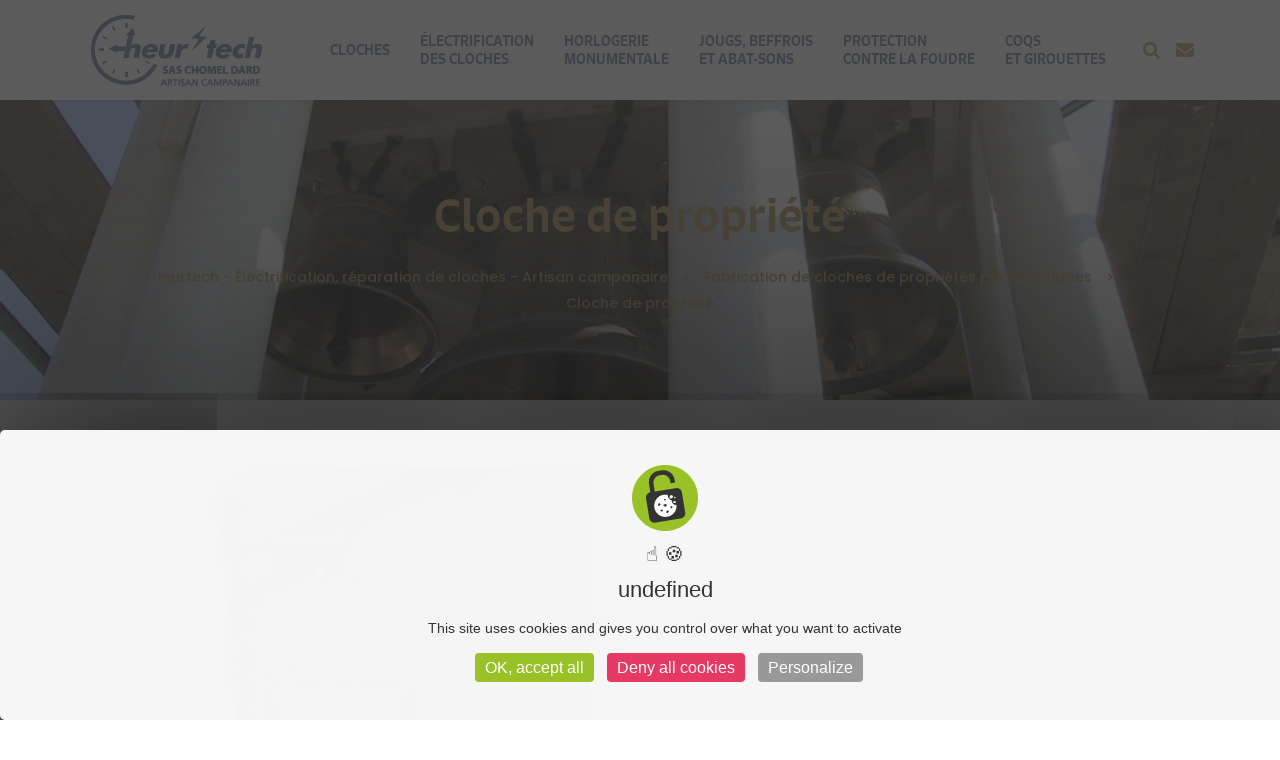

--- FILE ---
content_type: text/html; charset=UTF-8
request_url: https://www.heurtech.fr/cloches-propriete/bail-001/
body_size: 16547
content:
<!DOCTYPE html>
<html lang="fr-FR">
<head>


    		<meta charset="UTF-8"/>
		<link rel="profile" href="http://gmpg.org/xfn/11"/>
		<link rel="pingback" href="https://www.heurtech.fr/xmlrpc.php"/>
				<meta name="viewport" content="width=device-width,initial-scale=1,user-scalable=yes">
		<script type="application/javascript">var mkdCoreAjaxUrl = "https://www.heurtech.fr/wp-admin/admin-ajax.php"</script><script type="application/javascript">var MikadoAjaxUrl = "https://www.heurtech.fr/wp-admin/admin-ajax.php"</script><meta name='robots' content='index, follow, max-image-preview:large, max-snippet:-1, max-video-preview:-1' />
	<style>img:is([sizes="auto" i], [sizes^="auto," i]) { contain-intrinsic-size: 3000px 1500px }</style>
	
	<!-- This site is optimized with the Yoast SEO plugin v25.4 - https://yoast.com/wordpress/plugins/seo/ -->
	<title>Cloche de propriété - Heurtech - Électrification, réparation de cloches - Artisan campanaire</title><link rel="preload" data-rocket-preload as="style" href="https://fonts.googleapis.com/css?family=Lato%3A100%2C100italic%2C200%2C200italic%2C300%2C300italic%2C400%2C400italic%2C500%2C500italic%2C600%2C600italic%2C700%2C700italic%2C800%2C800italic%2C900%2C900italic%7CPoppins%3A100%2C100italic%2C200%2C200italic%2C300%2C300italic%2C400%2C400italic%2C500%2C500italic%2C600%2C600italic%2C700%2C700italic%2C800%2C800italic%2C900%2C900italic&#038;subset=latin%2Clatin-ext&#038;display=swap" /><link rel="stylesheet" href="https://fonts.googleapis.com/css?family=Lato%3A100%2C100italic%2C200%2C200italic%2C300%2C300italic%2C400%2C400italic%2C500%2C500italic%2C600%2C600italic%2C700%2C700italic%2C800%2C800italic%2C900%2C900italic%7CPoppins%3A100%2C100italic%2C200%2C200italic%2C300%2C300italic%2C400%2C400italic%2C500%2C500italic%2C600%2C600italic%2C700%2C700italic%2C800%2C800italic%2C900%2C900italic&#038;subset=latin%2Clatin-ext&#038;display=swap" media="print" onload="this.media='all'" /><noscript><link rel="stylesheet" href="https://fonts.googleapis.com/css?family=Lato%3A100%2C100italic%2C200%2C200italic%2C300%2C300italic%2C400%2C400italic%2C500%2C500italic%2C600%2C600italic%2C700%2C700italic%2C800%2C800italic%2C900%2C900italic%7CPoppins%3A100%2C100italic%2C200%2C200italic%2C300%2C300italic%2C400%2C400italic%2C500%2C500italic%2C600%2C600italic%2C700%2C700italic%2C800%2C800italic%2C900%2C900italic&#038;subset=latin%2Clatin-ext&#038;display=swap" /></noscript><link rel="preload" data-rocket-preload as="image" href="https://www.heurtech.fr/wp-content/uploads/2018/07/titre.jpg" fetchpriority="high">
	<link rel="canonical" href="https://www.heurtech.fr/cloches-propriete/bail-001/" />
	<meta property="og:locale" content="fr_FR" />
	<meta property="og:type" content="article" />
	<meta property="og:title" content="Cloche de propriété - Heurtech - Électrification, réparation de cloches - Artisan campanaire" />
	<meta property="og:description" content="Cloche de propriété électrifiée pour sonner les heures" />
	<meta property="og:url" content="https://www.heurtech.fr/cloches-propriete/bail-001/" />
	<meta property="og:site_name" content="Heurtech - Électrification, réparation de cloches - Artisan campanaire" />
	<meta property="article:modified_time" content="2018-08-01T13:37:26+00:00" />
	<meta property="og:image" content="https://www.heurtech.fr/cloches-propriete/bail-001" />
	<meta property="og:image:width" content="2048" />
	<meta property="og:image:height" content="1536" />
	<meta property="og:image:type" content="image/jpeg" />
	<meta name="twitter:card" content="summary_large_image" />
	<script type="application/ld+json" class="yoast-schema-graph">{"@context":"https://schema.org","@graph":[{"@type":"WebPage","@id":"https://www.heurtech.fr/cloches-propriete/bail-001/","url":"https://www.heurtech.fr/cloches-propriete/bail-001/","name":"Cloche de propriété - Heurtech - Électrification, réparation de cloches - Artisan campanaire","isPartOf":{"@id":"https://www.heurtech.fr/#website"},"primaryImageOfPage":{"@id":"https://www.heurtech.fr/cloches-propriete/bail-001/#primaryimage"},"image":{"@id":"https://www.heurtech.fr/cloches-propriete/bail-001/#primaryimage"},"thumbnailUrl":"https://www.heurtech.fr/wp-content/uploads/2014/10/BAIL-001.jpg","datePublished":"2014-10-17T15:29:51+00:00","dateModified":"2018-08-01T13:37:26+00:00","breadcrumb":{"@id":"https://www.heurtech.fr/cloches-propriete/bail-001/#breadcrumb"},"inLanguage":"fr-FR","potentialAction":[{"@type":"ReadAction","target":["https://www.heurtech.fr/cloches-propriete/bail-001/"]}]},{"@type":"ImageObject","inLanguage":"fr-FR","@id":"https://www.heurtech.fr/cloches-propriete/bail-001/#primaryimage","url":"https://www.heurtech.fr/wp-content/uploads/2014/10/BAIL-001.jpg","contentUrl":"https://www.heurtech.fr/wp-content/uploads/2014/10/BAIL-001.jpg","width":2048,"height":1536,"caption":"Cloche de propriété électrifiée pour sonner les heures"},{"@type":"BreadcrumbList","@id":"https://www.heurtech.fr/cloches-propriete/bail-001/#breadcrumb","itemListElement":[{"@type":"ListItem","position":1,"name":"Accueil","item":"https://www.heurtech.fr/"},{"@type":"ListItem","position":2,"name":"Fabrication de cloches de propriétés personnalisées","item":"https://www.heurtech.fr/cloches-propriete/"},{"@type":"ListItem","position":3,"name":"Cloche de propriété"}]},{"@type":"WebSite","@id":"https://www.heurtech.fr/#website","url":"https://www.heurtech.fr/","name":"Heurtech - Électrification, réparation de cloches - Artisan campanaire","description":"Ensemble offrons un avenir à nos traditions","potentialAction":[{"@type":"SearchAction","target":{"@type":"EntryPoint","urlTemplate":"https://www.heurtech.fr/?s={search_term_string}"},"query-input":{"@type":"PropertyValueSpecification","valueRequired":true,"valueName":"search_term_string"}}],"inLanguage":"fr-FR"}]}</script>
	<!-- / Yoast SEO plugin. -->


<link rel='dns-prefetch' href='//maps.googleapis.com' />
<link rel='dns-prefetch' href='//fonts.googleapis.com' />
<link href='https://fonts.gstatic.com' crossorigin rel='preconnect' />
<link rel="alternate" type="application/rss+xml" title="Heurtech - Électrification, réparation de cloches - Artisan campanaire &raquo; Flux" href="https://www.heurtech.fr/feed/" />
<link rel="alternate" type="application/rss+xml" title="Heurtech - Électrification, réparation de cloches - Artisan campanaire &raquo; Flux des commentaires" href="https://www.heurtech.fr/comments/feed/" />
<link rel='stylesheet' id='wplp-bakery-style-css' href='https://www.heurtech.fr/wp-content/plugins/wp-latest-posts/css/vc_style.css?ver=5.0.10' type='text/css' media='all' />
<style id='wp-emoji-styles-inline-css' type='text/css'>

	img.wp-smiley, img.emoji {
		display: inline !important;
		border: none !important;
		box-shadow: none !important;
		height: 1em !important;
		width: 1em !important;
		margin: 0 0.07em !important;
		vertical-align: -0.1em !important;
		background: none !important;
		padding: 0 !important;
	}
</style>
<link rel='stylesheet' id='wp-block-library-css' href='https://www.heurtech.fr/wp-includes/css/dist/block-library/style.min.css?ver=6.8.3' type='text/css' media='all' />
<style id='classic-theme-styles-inline-css' type='text/css'>
/*! This file is auto-generated */
.wp-block-button__link{color:#fff;background-color:#32373c;border-radius:9999px;box-shadow:none;text-decoration:none;padding:calc(.667em + 2px) calc(1.333em + 2px);font-size:1.125em}.wp-block-file__button{background:#32373c;color:#fff;text-decoration:none}
</style>
<style id='global-styles-inline-css' type='text/css'>
:root{--wp--preset--aspect-ratio--square: 1;--wp--preset--aspect-ratio--4-3: 4/3;--wp--preset--aspect-ratio--3-4: 3/4;--wp--preset--aspect-ratio--3-2: 3/2;--wp--preset--aspect-ratio--2-3: 2/3;--wp--preset--aspect-ratio--16-9: 16/9;--wp--preset--aspect-ratio--9-16: 9/16;--wp--preset--color--black: #000000;--wp--preset--color--cyan-bluish-gray: #abb8c3;--wp--preset--color--white: #ffffff;--wp--preset--color--pale-pink: #f78da7;--wp--preset--color--vivid-red: #cf2e2e;--wp--preset--color--luminous-vivid-orange: #ff6900;--wp--preset--color--luminous-vivid-amber: #fcb900;--wp--preset--color--light-green-cyan: #7bdcb5;--wp--preset--color--vivid-green-cyan: #00d084;--wp--preset--color--pale-cyan-blue: #8ed1fc;--wp--preset--color--vivid-cyan-blue: #0693e3;--wp--preset--color--vivid-purple: #9b51e0;--wp--preset--gradient--vivid-cyan-blue-to-vivid-purple: linear-gradient(135deg,rgba(6,147,227,1) 0%,rgb(155,81,224) 100%);--wp--preset--gradient--light-green-cyan-to-vivid-green-cyan: linear-gradient(135deg,rgb(122,220,180) 0%,rgb(0,208,130) 100%);--wp--preset--gradient--luminous-vivid-amber-to-luminous-vivid-orange: linear-gradient(135deg,rgba(252,185,0,1) 0%,rgba(255,105,0,1) 100%);--wp--preset--gradient--luminous-vivid-orange-to-vivid-red: linear-gradient(135deg,rgba(255,105,0,1) 0%,rgb(207,46,46) 100%);--wp--preset--gradient--very-light-gray-to-cyan-bluish-gray: linear-gradient(135deg,rgb(238,238,238) 0%,rgb(169,184,195) 100%);--wp--preset--gradient--cool-to-warm-spectrum: linear-gradient(135deg,rgb(74,234,220) 0%,rgb(151,120,209) 20%,rgb(207,42,186) 40%,rgb(238,44,130) 60%,rgb(251,105,98) 80%,rgb(254,248,76) 100%);--wp--preset--gradient--blush-light-purple: linear-gradient(135deg,rgb(255,206,236) 0%,rgb(152,150,240) 100%);--wp--preset--gradient--blush-bordeaux: linear-gradient(135deg,rgb(254,205,165) 0%,rgb(254,45,45) 50%,rgb(107,0,62) 100%);--wp--preset--gradient--luminous-dusk: linear-gradient(135deg,rgb(255,203,112) 0%,rgb(199,81,192) 50%,rgb(65,88,208) 100%);--wp--preset--gradient--pale-ocean: linear-gradient(135deg,rgb(255,245,203) 0%,rgb(182,227,212) 50%,rgb(51,167,181) 100%);--wp--preset--gradient--electric-grass: linear-gradient(135deg,rgb(202,248,128) 0%,rgb(113,206,126) 100%);--wp--preset--gradient--midnight: linear-gradient(135deg,rgb(2,3,129) 0%,rgb(40,116,252) 100%);--wp--preset--font-size--small: 13px;--wp--preset--font-size--medium: 20px;--wp--preset--font-size--large: 36px;--wp--preset--font-size--x-large: 42px;--wp--preset--spacing--20: 0.44rem;--wp--preset--spacing--30: 0.67rem;--wp--preset--spacing--40: 1rem;--wp--preset--spacing--50: 1.5rem;--wp--preset--spacing--60: 2.25rem;--wp--preset--spacing--70: 3.38rem;--wp--preset--spacing--80: 5.06rem;--wp--preset--shadow--natural: 6px 6px 9px rgba(0, 0, 0, 0.2);--wp--preset--shadow--deep: 12px 12px 50px rgba(0, 0, 0, 0.4);--wp--preset--shadow--sharp: 6px 6px 0px rgba(0, 0, 0, 0.2);--wp--preset--shadow--outlined: 6px 6px 0px -3px rgba(255, 255, 255, 1), 6px 6px rgba(0, 0, 0, 1);--wp--preset--shadow--crisp: 6px 6px 0px rgba(0, 0, 0, 1);}:where(.is-layout-flex){gap: 0.5em;}:where(.is-layout-grid){gap: 0.5em;}body .is-layout-flex{display: flex;}.is-layout-flex{flex-wrap: wrap;align-items: center;}.is-layout-flex > :is(*, div){margin: 0;}body .is-layout-grid{display: grid;}.is-layout-grid > :is(*, div){margin: 0;}:where(.wp-block-columns.is-layout-flex){gap: 2em;}:where(.wp-block-columns.is-layout-grid){gap: 2em;}:where(.wp-block-post-template.is-layout-flex){gap: 1.25em;}:where(.wp-block-post-template.is-layout-grid){gap: 1.25em;}.has-black-color{color: var(--wp--preset--color--black) !important;}.has-cyan-bluish-gray-color{color: var(--wp--preset--color--cyan-bluish-gray) !important;}.has-white-color{color: var(--wp--preset--color--white) !important;}.has-pale-pink-color{color: var(--wp--preset--color--pale-pink) !important;}.has-vivid-red-color{color: var(--wp--preset--color--vivid-red) !important;}.has-luminous-vivid-orange-color{color: var(--wp--preset--color--luminous-vivid-orange) !important;}.has-luminous-vivid-amber-color{color: var(--wp--preset--color--luminous-vivid-amber) !important;}.has-light-green-cyan-color{color: var(--wp--preset--color--light-green-cyan) !important;}.has-vivid-green-cyan-color{color: var(--wp--preset--color--vivid-green-cyan) !important;}.has-pale-cyan-blue-color{color: var(--wp--preset--color--pale-cyan-blue) !important;}.has-vivid-cyan-blue-color{color: var(--wp--preset--color--vivid-cyan-blue) !important;}.has-vivid-purple-color{color: var(--wp--preset--color--vivid-purple) !important;}.has-black-background-color{background-color: var(--wp--preset--color--black) !important;}.has-cyan-bluish-gray-background-color{background-color: var(--wp--preset--color--cyan-bluish-gray) !important;}.has-white-background-color{background-color: var(--wp--preset--color--white) !important;}.has-pale-pink-background-color{background-color: var(--wp--preset--color--pale-pink) !important;}.has-vivid-red-background-color{background-color: var(--wp--preset--color--vivid-red) !important;}.has-luminous-vivid-orange-background-color{background-color: var(--wp--preset--color--luminous-vivid-orange) !important;}.has-luminous-vivid-amber-background-color{background-color: var(--wp--preset--color--luminous-vivid-amber) !important;}.has-light-green-cyan-background-color{background-color: var(--wp--preset--color--light-green-cyan) !important;}.has-vivid-green-cyan-background-color{background-color: var(--wp--preset--color--vivid-green-cyan) !important;}.has-pale-cyan-blue-background-color{background-color: var(--wp--preset--color--pale-cyan-blue) !important;}.has-vivid-cyan-blue-background-color{background-color: var(--wp--preset--color--vivid-cyan-blue) !important;}.has-vivid-purple-background-color{background-color: var(--wp--preset--color--vivid-purple) !important;}.has-black-border-color{border-color: var(--wp--preset--color--black) !important;}.has-cyan-bluish-gray-border-color{border-color: var(--wp--preset--color--cyan-bluish-gray) !important;}.has-white-border-color{border-color: var(--wp--preset--color--white) !important;}.has-pale-pink-border-color{border-color: var(--wp--preset--color--pale-pink) !important;}.has-vivid-red-border-color{border-color: var(--wp--preset--color--vivid-red) !important;}.has-luminous-vivid-orange-border-color{border-color: var(--wp--preset--color--luminous-vivid-orange) !important;}.has-luminous-vivid-amber-border-color{border-color: var(--wp--preset--color--luminous-vivid-amber) !important;}.has-light-green-cyan-border-color{border-color: var(--wp--preset--color--light-green-cyan) !important;}.has-vivid-green-cyan-border-color{border-color: var(--wp--preset--color--vivid-green-cyan) !important;}.has-pale-cyan-blue-border-color{border-color: var(--wp--preset--color--pale-cyan-blue) !important;}.has-vivid-cyan-blue-border-color{border-color: var(--wp--preset--color--vivid-cyan-blue) !important;}.has-vivid-purple-border-color{border-color: var(--wp--preset--color--vivid-purple) !important;}.has-vivid-cyan-blue-to-vivid-purple-gradient-background{background: var(--wp--preset--gradient--vivid-cyan-blue-to-vivid-purple) !important;}.has-light-green-cyan-to-vivid-green-cyan-gradient-background{background: var(--wp--preset--gradient--light-green-cyan-to-vivid-green-cyan) !important;}.has-luminous-vivid-amber-to-luminous-vivid-orange-gradient-background{background: var(--wp--preset--gradient--luminous-vivid-amber-to-luminous-vivid-orange) !important;}.has-luminous-vivid-orange-to-vivid-red-gradient-background{background: var(--wp--preset--gradient--luminous-vivid-orange-to-vivid-red) !important;}.has-very-light-gray-to-cyan-bluish-gray-gradient-background{background: var(--wp--preset--gradient--very-light-gray-to-cyan-bluish-gray) !important;}.has-cool-to-warm-spectrum-gradient-background{background: var(--wp--preset--gradient--cool-to-warm-spectrum) !important;}.has-blush-light-purple-gradient-background{background: var(--wp--preset--gradient--blush-light-purple) !important;}.has-blush-bordeaux-gradient-background{background: var(--wp--preset--gradient--blush-bordeaux) !important;}.has-luminous-dusk-gradient-background{background: var(--wp--preset--gradient--luminous-dusk) !important;}.has-pale-ocean-gradient-background{background: var(--wp--preset--gradient--pale-ocean) !important;}.has-electric-grass-gradient-background{background: var(--wp--preset--gradient--electric-grass) !important;}.has-midnight-gradient-background{background: var(--wp--preset--gradient--midnight) !important;}.has-small-font-size{font-size: var(--wp--preset--font-size--small) !important;}.has-medium-font-size{font-size: var(--wp--preset--font-size--medium) !important;}.has-large-font-size{font-size: var(--wp--preset--font-size--large) !important;}.has-x-large-font-size{font-size: var(--wp--preset--font-size--x-large) !important;}
:where(.wp-block-post-template.is-layout-flex){gap: 1.25em;}:where(.wp-block-post-template.is-layout-grid){gap: 1.25em;}
:where(.wp-block-columns.is-layout-flex){gap: 2em;}:where(.wp-block-columns.is-layout-grid){gap: 2em;}
:root :where(.wp-block-pullquote){font-size: 1.5em;line-height: 1.6;}
</style>
<link rel='stylesheet' id='parent-style-css' href='https://www.heurtech.fr/wp-content/themes/servicemaster/style.css?ver=6.8.3' type='text/css' media='all' />
<link rel='stylesheet' id='servicemaster_mikado_default_style-css' href='https://www.heurtech.fr/wp-content/themes/servicemaster/style.css?ver=6.8.3' type='text/css' media='all' />
<link rel='stylesheet' id='servicemaster_mikado_modules_plugins-css' href='https://www.heurtech.fr/wp-content/themes/servicemaster/assets/css/plugins.min.css?ver=6.8.3' type='text/css' media='all' />
<link rel='stylesheet' id='servicemaster_mikado_modules-css' href='https://www.heurtech.fr/wp-content/themes/servicemaster/assets/css/modules.min.css?ver=6.8.3' type='text/css' media='all' />
<link rel='stylesheet' id='mkd_font_awesome-css' href='https://www.heurtech.fr/wp-content/themes/servicemaster/assets/css/font-awesome/css/font-awesome.min.css?ver=6.8.3' type='text/css' media='all' />
<link rel='stylesheet' id='mkd_font_elegant-css' href='https://www.heurtech.fr/wp-content/themes/servicemaster/assets/css/elegant-icons/style.min.css?ver=6.8.3' type='text/css' media='all' />
<link rel='stylesheet' id='mkd_ion_icons-css' href='https://www.heurtech.fr/wp-content/themes/servicemaster/assets/css/ion-icons/css/ionicons.min.css?ver=6.8.3' type='text/css' media='all' />
<link rel='stylesheet' id='mkd_linea_icons-css' href='https://www.heurtech.fr/wp-content/themes/servicemaster/assets/css/linea-icons/style.css?ver=6.8.3' type='text/css' media='all' />
<link rel='stylesheet' id='mkd_linear_icons-css' href='https://www.heurtech.fr/wp-content/themes/servicemaster/assets/css/linear-icons/style.css?ver=6.8.3' type='text/css' media='all' />
<link rel='stylesheet' id='mkd_simple_line_icons-css' href='https://www.heurtech.fr/wp-content/themes/servicemaster/assets/css/simple-line-icons/simple-line-icons.css?ver=6.8.3' type='text/css' media='all' />
<link rel='stylesheet' id='mkd_dripicons-css' href='https://www.heurtech.fr/wp-content/themes/servicemaster/assets/css/dripicons/dripicons.css?ver=6.8.3' type='text/css' media='all' />
<link rel='stylesheet' id='servicemaster_mikado_modules_responsive-css' href='https://www.heurtech.fr/wp-content/themes/servicemaster/assets/css/modules-responsive.min.css?ver=6.8.3' type='text/css' media='all' />
<link rel='stylesheet' id='servicemaster_mikado_blog_responsive-css' href='https://www.heurtech.fr/wp-content/themes/servicemaster/assets/css/blog-responsive.min.css?ver=6.8.3' type='text/css' media='all' />
<link rel='stylesheet' id='servicemaster_mikado_style_dynamic_responsive-css' href='https://www.heurtech.fr/wp-content/themes/servicemaster/assets/css/style_dynamic_responsive.css?ver=1699614909' type='text/css' media='all' />
<link rel='stylesheet' id='servicemaster_mikado_style_dynamic-css' href='https://www.heurtech.fr/wp-content/themes/servicemaster/assets/css/style_dynamic.css?ver=1699614909' type='text/css' media='all' />
<link rel='stylesheet' id='js_composer_front-css' href='https://www.heurtech.fr/wp-content/plugins/js_composer/assets/css/js_composer.min.css?ver=8.5' type='text/css' media='all' />

<link rel='stylesheet' id='wp_mailjet_form_builder_widget-widget-front-styles-css' href='https://www.heurtech.fr/wp-content/plugins/mailjet-for-wordpress/src/widgetformbuilder/css/front-widget.css?ver=6.1.5' type='text/css' media='all' />
<link rel='stylesheet' id='enfant-style-css' href='https://www.heurtech.fr/wp-content/themes/servicemaster-child/style.css?ver=6.8.3' type='text/css' media='all' />
<link rel='stylesheet' id='myStyleSheets-css' href='https://www.heurtech.fr/wp-content/plugins/wp-latest-posts/css/wplp_front.css?ver=5.0.10' type='text/css' media='all' />
<!--n2css--><!--n2js--><script type="text/javascript" src="https://www.heurtech.fr/wp-includes/js/jquery/jquery.min.js?ver=3.7.1" id="jquery-core-js"></script>
<script type="text/javascript" src="https://www.heurtech.fr/wp-includes/js/jquery/jquery-migrate.min.js?ver=3.4.1" id="jquery-migrate-js"></script>
<script></script><link rel="https://api.w.org/" href="https://www.heurtech.fr/wp-json/" /><link rel="alternate" title="JSON" type="application/json" href="https://www.heurtech.fr/wp-json/wp/v2/media/88" /><link rel="EditURI" type="application/rsd+xml" title="RSD" href="https://www.heurtech.fr/xmlrpc.php?rsd" />
<link rel='shortlink' href='https://www.heurtech.fr/?p=88' />
<link rel="alternate" title="oEmbed (JSON)" type="application/json+oembed" href="https://www.heurtech.fr/wp-json/oembed/1.0/embed?url=https%3A%2F%2Fwww.heurtech.fr%2Fcloches-propriete%2Fbail-001%2F" />
<link rel="alternate" title="oEmbed (XML)" type="text/xml+oembed" href="https://www.heurtech.fr/wp-json/oembed/1.0/embed?url=https%3A%2F%2Fwww.heurtech.fr%2Fcloches-propriete%2Fbail-001%2F&#038;format=xml" />
<style type="text/css">.recentcomments a{display:inline !important;padding:0 !important;margin:0 !important;}</style><meta name="generator" content="Powered by WPBakery Page Builder - drag and drop page builder for WordPress."/>
<noscript><style> .wpb_animate_when_almost_visible { opacity: 1; }</style></noscript><noscript><style id="rocket-lazyload-nojs-css">.rll-youtube-player, [data-lazy-src]{display:none !important;}</style></noscript>	<link rel="stylesheet" href="https://use.typekit.net/vet8vtq.css">
	<script type="text/javascript" src="/tarteaucitron/tarteaucitron.js"></script>

        <script type="text/javascript">
        tarteaucitron.init({
    	  "privacyUrl": "", /* Privacy policy url */

    	  "hashtag": "#tarteaucitron", /* Open the panel with this hashtag */
    	  "cookieName": "tarteaucitron", /* Cookie name */
    
    	  "orientation": "middle", /* Banner position (top - bottom) */
       
          "groupServices": false, /* Group services by category */
                           
    	  "showAlertSmall": false, /* Show the small banner on bottom right */
    	  "cookieslist": false, /* Show the cookie list */
                           
          "closePopup": false, /* Show a close X on the banner */

          "showIcon": true, /* Show cookie icon to manage cookies */
          //"iconSrc": "", /* Optionnal: URL or base64 encoded image */
          "iconPosition": "BottomRight", /* BottomRight, BottomLeft, TopRight and TopLeft */

    	  "adblocker": false, /* Show a Warning if an adblocker is detected */
                           
          "DenyAllCta" : true, /* Show the deny all button */
          "AcceptAllCta" : true, /* Show the accept all button when highPrivacy on */
          "highPrivacy": true, /* HIGHLY RECOMMANDED Disable auto consent */
                           
    	  "handleBrowserDNTRequest": false, /* If Do Not Track == 1, disallow all */

    	  "removeCredit": false, /* Remove credit link */
    	  "moreInfoLink": true, /* Show more info link */

          "useExternalCss": false, /* If false, the tarteaucitron.css file will be loaded */
          "useExternalJs": false, /* If false, the tarteaucitron.js file will be loaded */

    	  //"cookieDomain": ".my-multisite-domaine.fr", /* Shared cookie for multisite */
                          
          "readmoreLink": "", /* Change the default readmore link */

          "mandatory": true, /* Show a message about mandatory cookies */
        });
        </script>
</head>

<body class="attachment wp-singular attachment-template-default attachmentid-88 attachment-jpeg wp-theme-servicemaster wp-child-theme-servicemaster-child mkd-core-1.1.2 servicemaster child-child-ver-1.0.0 servicemaster-ver-1.2  mkd-grid-1300 mkd-boxed-widgets mkd-footer-with-bg-image mkd-header-standard mkd-fixed-on-scroll mkd-default-mobile-header mkd-sticky-up-mobile-header mkd-dropdown-default mkd-header-standard-in-grid-shadow-disable mkd-search-covers-header mkd-side-menu-slide-from-right wpb-js-composer js-comp-ver-8.5 vc_responsive" itemscope itemtype="http://schema.org/WebPage">
<section  class="mkd-side-menu right">
		<div  class="mkd-close-side-menu-holder">
		<div  class="mkd-close-side-menu-holder-inner">
			<a href="#" target="_self" class="mkd-close-side-menu">
				<span aria-hidden="true" class="icon_close"></span>
			</a>
		</div>
	</div>
	<div  id="media_image-3" class="widget mkd-sidearea widget_media_image"><img width="480" height="206" src="data:image/svg+xml,%3Csvg%20xmlns='http://www.w3.org/2000/svg'%20viewBox='0%200%20480%20206'%3E%3C/svg%3E" class="image wp-image-764  attachment-full size-full" alt="" style="max-width: 100%; height: auto;" decoding="async" fetchpriority="high" data-lazy-src="https://www.heurtech.fr/wp-content/uploads/2018/07/logo-blanc.png" /><noscript><img width="480" height="206" src="https://www.heurtech.fr/wp-content/uploads/2018/07/logo-blanc.png" class="image wp-image-764  attachment-full size-full" alt="" style="max-width: 100%; height: auto;" decoding="async" fetchpriority="high" /></noscript></div><div  id="text-3" class="widget mkd-sidearea widget_text">			<div  class="textwidget"><p>Nous nous tenons à votre disposition pour toute demande de devis ou d’informations supplémentaires.</p>
</div>
		</div><div  id="custom_html-2" class="widget_text widget mkd-sidearea widget_custom_html"><h4 class="mkd-sidearea-widget-title">Chemilly</h4><div  class="textwidget custom-html-widget"><p><i class="fa fa-phone"></i>  04 70 42 88 91</p>
<p><i class="fa fa-print"></i>  04 70 42 81 57</p>
<p><i class="fa fa-envelope"></i>  contact@heurtech.fr</p>
<p><i class="fa fa-home"></i>  Le bourg - 03210 CHEMILLY</p></div></div><div  id="custom_html-3" class="widget_text widget mkd-sidearea widget_custom_html"><h4 class="mkd-sidearea-widget-title">Saint-Etienne</h4><div  class="textwidget custom-html-widget"><p><i class="fa fa-phone"></i>  04 77 42 32 14</p>
<p><i class="fa fa-envelope"></i>  contact@heurtech.fr</p>
<p><i class="fa fa-home"></i>  3 rue JC Milleret, 42000 Saint Etienne</p></div></div><div  id="text-4" class="widget mkd-sidearea widget_text">			<div  class="textwidget"><p><a class="mkd-btn mkd-btn-solid mkd-btn-medium mkd-btn-icon mkd-btn-hover-solid" href="/nous-contacter/"><span class="mkd-btn-text">Nous écrire</span></a></p>
</div>
		</div></section>    <div  class="mkd-wrapper">
        <div  class="mkd-wrapper-inner">
            
<header  class="mkd-page-header">
		<div class="mkd-fixed-wrapper">
				<div class="mkd-menu-area">
						<div class="mkd-grid">
								<form action="https://www.heurtech.fr/" class="mkd-search-cover" method="get">
		<div class="mkd-container">
		<div class="mkd-container-inner clearfix">
						<div class="mkd-form-holder-outer">
				<div class="mkd-form-holder">
					<div class="mkd-form-holder-inner">
						<input type="text" placeholder="Rechercher" name="s" class="mkd_search_field" autocomplete="off"/>

						<div class="mkd-search-close">
							<a href="#">
								<i class="mkd-icon-font-awesome fa fa-times " ></i>							</a>
						</div>
					</div>
				</div>
			</div>
					</div>
	</div>
</form>				<div class="mkd-vertical-align-containers">
					<div class="mkd-position-left">
						<div class="mkd-position-left-inner">
							
	<div class="mkd-logo-wrapper">
		<a href="https://www.heurtech.fr/" style="height: 35px;">
			<img height="71" width="171" class="mkd-normal-logo" src="https://www.heurtech.fr/wp-content/uploads/2023/11/LOGO-HEURTECH-SAS-BLEU-.png" alt="logo"/>
							<img height="71" width="171" class="mkd-dark-logo" src="https://www.heurtech.fr/wp-content/uploads/2023/11/LOGO-HEURTECH-SAS-BLEU-.png" alt="dark logo"/>							<img height="71" width="171" class="mkd-light-logo" src="https://www.heurtech.fr/wp-content/uploads/2023/11/LOGO-HEURTECH-SAS-BLEU-.png" alt="light logo"/>		</a>
	</div>

						</div>
											</div>
										<div class="mkd-position-right">
						<div class="mkd-position-right-inner">
							
	<nav class="mkd-main-menu mkd-drop-down mkd-default-nav">
		<ul id="menu-menu-principal" class="clearfix"><li id="nav-menu-item-67" class="menu-item menu-item-type-custom menu-item-object-custom menu-item-has-children  has_sub narrow"><a href="/cloches/" class=""><span class="item_outer"><span class="item_inner"><span class="item_text">Cloches</span></span></span></a>
<div class="second " ><div class="inner"><ul>
	<li id="nav-menu-item-52" class="menu-item menu-item-type-post_type menu-item-object-page "><a href="https://www.heurtech.fr/cloches-neuves/" class=""><span class="item_outer"><span class="item_inner"><span class="item_text">Cloches neuves</span></span></span></a></li>
	<li id="nav-menu-item-51" class="menu-item menu-item-type-post_type menu-item-object-page "><a href="https://www.heurtech.fr/cloches-propriete/" class=""><span class="item_outer"><span class="item_inner"><span class="item_text">Cloches de propriétés</span></span></span></a></li>
	<li id="nav-menu-item-65" class="menu-item menu-item-type-post_type menu-item-object-page "><a href="https://www.heurtech.fr/soudure-de-cloches/" class=""><span class="item_outer"><span class="item_inner"><span class="item_text">Réparation de cloches par soudure</span></span></span></a></li>
</ul></div></div>
</li>
<li id="nav-menu-item-68" class="menu-item menu-item-type-custom menu-item-object-custom menu-item-has-children  has_sub narrow"><a href="/electrification-des-cloches/" class=""><span class="item_outer"><span class="item_inner"><span class="item_text">Électrification</br>des cloches</span></span></span></a>
<div class="second " ><div class="inner"><ul>
	<li id="nav-menu-item-55" class="menu-item menu-item-type-post_type menu-item-object-page "><a href="https://www.heurtech.fr/horloge-mere/" class=""><span class="item_outer"><span class="item_inner"><span class="item_text">Horloge mère</span></span></span></a></li>
	<li id="nav-menu-item-60" class="menu-item menu-item-type-post_type menu-item-object-page "><a href="https://www.heurtech.fr/moteur-de-volee/" class=""><span class="item_outer"><span class="item_inner"><span class="item_text">Moteur de volée</span></span></span></a></li>
	<li id="nav-menu-item-66" class="menu-item menu-item-type-post_type menu-item-object-page "><a href="https://www.heurtech.fr/tintements/" class=""><span class="item_outer"><span class="item_inner"><span class="item_text">Tintements</span></span></span></a></li>
	<li id="nav-menu-item-1091" class="menu-item menu-item-type-post_type menu-item-object-page "><a href="https://www.heurtech.fr/battant/" class=""><span class="item_outer"><span class="item_inner"><span class="item_text">Battant</span></span></span></a></li>
</ul></div></div>
</li>
<li id="nav-menu-item-69" class="menu-item menu-item-type-custom menu-item-object-custom menu-item-has-children  has_sub narrow"><a href="/horlogerie-monumentale/" class=""><span class="item_outer"><span class="item_inner"><span class="item_text">Horlogerie</br>monumentale</span></span></span></a>
<div class="second " ><div class="inner"><ul>
	<li id="nav-menu-item-50" class="menu-item menu-item-type-post_type menu-item-object-page "><a href="https://www.heurtech.fr/cadrans-deglise/" class=""><span class="item_outer"><span class="item_inner"><span class="item_text">Cadrans</span></span></span></a></li>
	<li id="nav-menu-item-59" class="menu-item menu-item-type-post_type menu-item-object-page "><a href="https://www.heurtech.fr/minuteries-receptrices/" class=""><span class="item_outer"><span class="item_inner"><span class="item_text">Minuterie réceptrice 220 volts</span></span></span></a></li>
	<li id="nav-menu-item-1055" class="menu-item menu-item-type-post_type menu-item-object-page "><a href="https://www.heurtech.fr/horloges-mecaniques/" class=""><span class="item_outer"><span class="item_inner"><span class="item_text">Horloges mécaniques</span></span></span></a></li>
</ul></div></div>
</li>
<li id="nav-menu-item-70" class="menu-item menu-item-type-custom menu-item-object-custom menu-item-has-children  has_sub narrow"><a href="/jougs-beffrois-et-abat-sons/" class=""><span class="item_outer"><span class="item_inner"><span class="item_text">Jougs, beffrois</br>et abat-sons</span></span></span></a>
<div class="second " ><div class="inner"><ul>
	<li id="nav-menu-item-47" class="menu-item menu-item-type-post_type menu-item-object-page "><a href="https://www.heurtech.fr/abat-sons/" class=""><span class="item_outer"><span class="item_inner"><span class="item_text">Abat-sons</span></span></span></a></li>
	<li id="nav-menu-item-48" class="menu-item menu-item-type-post_type menu-item-object-page "><a href="https://www.heurtech.fr/beffrois/" class=""><span class="item_outer"><span class="item_inner"><span class="item_text">Beffrois</span></span></span></a></li>
	<li id="nav-menu-item-56" class="menu-item menu-item-type-post_type menu-item-object-page "><a href="https://www.heurtech.fr/jougs/" class=""><span class="item_outer"><span class="item_inner"><span class="item_text">Jougs</span></span></span></a></li>
	<li id="nav-menu-item-54" class="menu-item menu-item-type-post_type menu-item-object-page "><a href="https://www.heurtech.fr/grilles-anti-pigeons/" class=""><span class="item_outer"><span class="item_inner"><span class="item_text">Grilles</br>anti-pigeons</span></span></span></a></li>
</ul></div></div>
</li>
<li id="nav-menu-item-71" class="menu-item menu-item-type-custom menu-item-object-custom menu-item-has-children  has_sub narrow"><a href="/protection-contre-la-foudre/" class=""><span class="item_outer"><span class="item_inner"><span class="item_text">Protection</br>contre la foudre</span></span></span></a>
<div class="second " ><div class="inner"><ul>
	<li id="nav-menu-item-63" class="menu-item menu-item-type-post_type menu-item-object-page "><a href="https://www.heurtech.fr/paratonnerres/" class=""><span class="item_outer"><span class="item_inner"><span class="item_text">Paratonnerres</span></span></span></a></li>
	<li id="nav-menu-item-62" class="menu-item menu-item-type-post_type menu-item-object-page "><a href="https://www.heurtech.fr/parafoudres/" class=""><span class="item_outer"><span class="item_inner"><span class="item_text">Parafoudre</span></span></span></a></li>
</ul></div></div>
</li>
<li id="nav-menu-item-53" class="menu-item menu-item-type-post_type menu-item-object-page  narrow"><a href="https://www.heurtech.fr/coqs-et-girouettes/" class=""><span class="item_outer"><span class="item_inner"><span class="item_text">Coqs</br>et girouettes</span></span></span></a></li>
<li id="nav-menu-item-933" class="menu-item menu-item-type-post_type menu-item-object-page  narrow"><a href="https://www.heurtech.fr/nous-contacter/" class=""><span class="item_outer"><span class="item_inner"><span class="item_text">Nous contacter</span></span></span></a></li>
</ul>	</nav>

								<div class="mkd-main-menu-widget-area">
									<div class="mkd-main-menu-widget-area-inner">
										<div id="mkd_search_opener-2" class="widget widget_mkd_search_opener mkd-right-from-main-menu-widget"><div class="mkd-right-from-main-menu-widget-inner">
		<a 			data-icon-close-same-position="yes"			style="font-size: 20pxpx;color: #ae924f"			class="mkd-search-opener" href="javascript:void(0)">
			<i class="mkd-icon-font-awesome fa fa-search " ></i>					</a>

		
		
		</div></div>	<div id="mkd_side_area_opener-2" class="widget widget_mkd_side_area_opener mkd-right-from-main-menu-widget"><div class="mkd-right-from-main-menu-widget-inner">		<a class="mkd-side-menu-button-opener"
		   href="javascript:void(0)">
			<span class="mkd-side-area-icon" style="border-color: #ae924f"><i class="mkd-icon-font-awesome fa fa-envelope " ></i></span >		</a>

		</div></div>
										</div>
								</div>
													</div>
					</div>
				</div>
							</div>
				</div>
			</div>
	</header>


	<header  class="mkd-mobile-header">
		<div class="mkd-mobile-header-inner">
						<div class="mkd-mobile-header-holder">
				<div class="mkd-grid">
					<div class="mkd-vertical-align-containers">
													<div class="mkd-mobile-menu-opener">
								<a href="javascript:void(0)">
                    <span class="mkd-mobile-opener-icon-holder">
                        <i class="mkd-icon-font-awesome fa fa-bars " ></i>                    </span>
								</a>
							</div>
																			<div class="mkd-position-center">
								<div class="mkd-position-center-inner">
									
	<div class="mkd-mobile-logo-wrapper">
		<a href="https://www.heurtech.fr/" style="height: 35px">
			<img height="71" width="171" src="https://www.heurtech.fr/wp-content/uploads/2023/11/LOGO-HEURTECH-SAS-BLEU-.png" alt="mobile-logo"/>
		</a>
	</div>

								</div>
							</div>
												<div class="mkd-position-right">
							<div class="mkd-position-right-inner">
															</div>
						</div>
					</div>
					<!-- close .mkd-vertical-align-containers -->
				</div>
			</div>
			
	<nav class="mkd-mobile-nav">
		<div class="mkd-grid">
			<ul id="menu-menu-principal-1" class=""><li id="mobile-menu-item-67" class="menu-item menu-item-type-custom menu-item-object-custom menu-item-has-children  has_sub"><a href="/cloches/" class=""><span>Cloches</span></a><span class="mobile_arrow"><i class="mkd-sub-arrow fa fa-angle-right"></i><i class="fa fa-angle-down"></i></span>
<ul class="sub_menu">
	<li id="mobile-menu-item-52" class="menu-item menu-item-type-post_type menu-item-object-page "><a href="https://www.heurtech.fr/cloches-neuves/" class=""><span>Cloches neuves</span></a></li>
	<li id="mobile-menu-item-51" class="menu-item menu-item-type-post_type menu-item-object-page "><a href="https://www.heurtech.fr/cloches-propriete/" class=""><span>Cloches de propriétés</span></a></li>
	<li id="mobile-menu-item-65" class="menu-item menu-item-type-post_type menu-item-object-page "><a href="https://www.heurtech.fr/soudure-de-cloches/" class=""><span>Réparation de cloches par soudure</span></a></li>
</ul>
</li>
<li id="mobile-menu-item-68" class="menu-item menu-item-type-custom menu-item-object-custom menu-item-has-children  has_sub"><a href="/electrification-des-cloches/" class=""><span>Électrification</br>des cloches</span></a><span class="mobile_arrow"><i class="mkd-sub-arrow fa fa-angle-right"></i><i class="fa fa-angle-down"></i></span>
<ul class="sub_menu">
	<li id="mobile-menu-item-55" class="menu-item menu-item-type-post_type menu-item-object-page "><a href="https://www.heurtech.fr/horloge-mere/" class=""><span>Horloge mère</span></a></li>
	<li id="mobile-menu-item-60" class="menu-item menu-item-type-post_type menu-item-object-page "><a href="https://www.heurtech.fr/moteur-de-volee/" class=""><span>Moteur de volée</span></a></li>
	<li id="mobile-menu-item-66" class="menu-item menu-item-type-post_type menu-item-object-page "><a href="https://www.heurtech.fr/tintements/" class=""><span>Tintements</span></a></li>
	<li id="mobile-menu-item-1091" class="menu-item menu-item-type-post_type menu-item-object-page "><a href="https://www.heurtech.fr/battant/" class=""><span>Battant</span></a></li>
</ul>
</li>
<li id="mobile-menu-item-69" class="menu-item menu-item-type-custom menu-item-object-custom menu-item-has-children  has_sub"><a href="/horlogerie-monumentale/" class=""><span>Horlogerie</br>monumentale</span></a><span class="mobile_arrow"><i class="mkd-sub-arrow fa fa-angle-right"></i><i class="fa fa-angle-down"></i></span>
<ul class="sub_menu">
	<li id="mobile-menu-item-50" class="menu-item menu-item-type-post_type menu-item-object-page "><a href="https://www.heurtech.fr/cadrans-deglise/" class=""><span>Cadrans</span></a></li>
	<li id="mobile-menu-item-59" class="menu-item menu-item-type-post_type menu-item-object-page "><a href="https://www.heurtech.fr/minuteries-receptrices/" class=""><span>Minuterie réceptrice 220 volts</span></a></li>
	<li id="mobile-menu-item-1055" class="menu-item menu-item-type-post_type menu-item-object-page "><a href="https://www.heurtech.fr/horloges-mecaniques/" class=""><span>Horloges mécaniques</span></a></li>
</ul>
</li>
<li id="mobile-menu-item-70" class="menu-item menu-item-type-custom menu-item-object-custom menu-item-has-children  has_sub"><a href="/jougs-beffrois-et-abat-sons/" class=""><span>Jougs, beffrois</br>et abat-sons</span></a><span class="mobile_arrow"><i class="mkd-sub-arrow fa fa-angle-right"></i><i class="fa fa-angle-down"></i></span>
<ul class="sub_menu">
	<li id="mobile-menu-item-47" class="menu-item menu-item-type-post_type menu-item-object-page "><a href="https://www.heurtech.fr/abat-sons/" class=""><span>Abat-sons</span></a></li>
	<li id="mobile-menu-item-48" class="menu-item menu-item-type-post_type menu-item-object-page "><a href="https://www.heurtech.fr/beffrois/" class=""><span>Beffrois</span></a></li>
	<li id="mobile-menu-item-56" class="menu-item menu-item-type-post_type menu-item-object-page "><a href="https://www.heurtech.fr/jougs/" class=""><span>Jougs</span></a></li>
	<li id="mobile-menu-item-54" class="menu-item menu-item-type-post_type menu-item-object-page "><a href="https://www.heurtech.fr/grilles-anti-pigeons/" class=""><span>Grilles</br>anti-pigeons</span></a></li>
</ul>
</li>
<li id="mobile-menu-item-71" class="menu-item menu-item-type-custom menu-item-object-custom menu-item-has-children  has_sub"><a href="/protection-contre-la-foudre/" class=""><span>Protection</br>contre la foudre</span></a><span class="mobile_arrow"><i class="mkd-sub-arrow fa fa-angle-right"></i><i class="fa fa-angle-down"></i></span>
<ul class="sub_menu">
	<li id="mobile-menu-item-63" class="menu-item menu-item-type-post_type menu-item-object-page "><a href="https://www.heurtech.fr/paratonnerres/" class=""><span>Paratonnerres</span></a></li>
	<li id="mobile-menu-item-62" class="menu-item menu-item-type-post_type menu-item-object-page "><a href="https://www.heurtech.fr/parafoudres/" class=""><span>Parafoudre</span></a></li>
</ul>
</li>
<li id="mobile-menu-item-53" class="menu-item menu-item-type-post_type menu-item-object-page "><a href="https://www.heurtech.fr/coqs-et-girouettes/" class=""><span>Coqs</br>et girouettes</span></a></li>
<li id="mobile-menu-item-933" class="menu-item menu-item-type-post_type menu-item-object-page "><a href="https://www.heurtech.fr/nous-contacter/" class=""><span>Nous contacter</span></a></li>
</ul>		</div>
	</nav>

		</div>
	</header> <!-- close .mkd-mobile-header -->



                            <a id='mkd-back-to-top' href='#'>
                <span class="mkd-icon-stack">
                     <span aria-hidden="true" class="mkd-icon-font-elegant arrow_carrot-up " ></span>                </span>
                  <span class="mkd-back-to-top-inner">
                    <span class="mkd-back-to-top-text">Haut</span>
                </span>
                </a>
                        
            <div class="mkd-content" >
                <div class="mkd-content-inner">
	<div class="mkd-title mkd-standard-type mkd-preload-background mkd-has-background mkd-content-center-alignment mkd-title-in-grid mkd-animation-no mkd-title-image-not-responsive" style="background-image:url(https://www.heurtech.fr/wp-content/uploads/2018/07/titre.jpg);;height:300px;" data-height="300" data-background-width=&quot;2048&quot;>
		<div class="mkd-title-image">				<img src="https://www.heurtech.fr/wp-content/uploads/2018/07/titre.jpg" alt="&nbsp;"/> </div>
		<div class="mkd-title-holder" style="height:300px;">
			<div class="mkd-container clearfix">
				<div class="mkd-container-inner">
					<div class="mkd-title-subtitle-holder" style="">
						<div class="mkd-title-subtitle-holder-inner">
																									<h1 >
										<span>Cloche de propriété</span>
									</h1>
																			<div class="mkd-breadcrumbs-holder"> <div class="mkd-breadcrumbs"><div class="mkd-breadcrumbs-inner"><a href="https://www.heurtech.fr/">Heurtech - Électrification, réparation de cloches - Artisan campanaire</a><span class="mkd-delimiter">&nbsp;&gt;&nbsp;</span><a href="https://www.heurtech.fr/cloches-propriete/">Fabrication de cloches de propriétés personnalisées</a><span class="mkd-delimiter">&nbsp;&gt;&nbsp;</span><span class="mkd-current">Cloche de propriété</span></div></div></div>
																								</div>
					</div>
				</div>
			</div>
		</div>
	</div>

	<div class="mkd-container">
				<div class="mkd-container-inner clearfix">
							<div class="mkd-grid-row">
					<div class="mkd-page-content-holder mkd-grid-col-12">
						<p class="attachment"><a href='https://www.heurtech.fr/wp-content/uploads/2014/10/BAIL-001.jpg'><img decoding="async" width="500" height="375" src="https://www.heurtech.fr/wp-content/uploads/2014/10/BAIL-001-500x375.jpg" class="attachment-medium size-medium" alt="Cloches de propriété" srcset="https://www.heurtech.fr/wp-content/uploads/2014/10/BAIL-001-500x375.jpg 500w, https://www.heurtech.fr/wp-content/uploads/2014/10/BAIL-001-768x576.jpg 768w, https://www.heurtech.fr/wp-content/uploads/2014/10/BAIL-001-800x600.jpg 800w, https://www.heurtech.fr/wp-content/uploads/2014/10/BAIL-001-1024x768.jpg 1024w, https://www.heurtech.fr/wp-content/uploads/2014/10/BAIL-001-300x225.jpg 300w, https://www.heurtech.fr/wp-content/uploads/2014/10/BAIL-001-400x300.jpg 400w" sizes="(max-width: 500px) 100vw, 500px" /></a></p>
<p>Cloche de propriété électrifiée pour sonner les heures</p>
					</div>

									</div>
					</div>
			</div>
</div> <!-- close div.content_inner -->
</div>  <!-- close div.content -->

	<footer  class="mkd-page-footer">
		<div class="mkd-footer-inner clearfix">

			<div class="mkd-footer-top-holder">
	<div class="mkd-footer-top mkd-footer-top-aligment-left">
		
		<div class="mkd-container">
			<div class="mkd-container-inner">

				
<div class="mkd-grid-row">
			<div class="mkd-grid-col-6">
			<div id="media_image-2" class="widget mkd-footer-column-1 widget_media_image"><img width="254" height="106" src="https://www.heurtech.fr/wp-content/uploads/2023/11/LOGO-HEURTECH-SAS-BLANC.png" class="image wp-image-1573  attachment-full size-full" alt="" style="max-width: 100%; height: auto;" decoding="async" /></div><div id="text-2" class="widget mkd-footer-column-1 widget_text">			<div class="textwidget"><p>Campaniste depuis 2016, Bastien Dard a repris l’entreprise Heur’Tech en 2023. Elle a été créée en 1995 par Eric Chomel.<br />
Membre du réseau <a href="http://atc-sarl.com/">ATC</a>, (Artisans Techniciens Campanaires) nous somme spécialisé dans <strong>la création, l’installation, la restauration</strong> et <strong>l’entretien</strong> des <strong>cloches,  des beffrois, des horloges et de cadrans</strong> de toutes marques. Nous effectuons également <strong>la pose</strong>, <strong>la vérification </strong>et <strong>la mise aux normes</strong> des paratonnerres ainsi que <strong>l’installation de chauffage électrique</strong> <strong>ou gaz</strong> principalement dans les édifices religieux.</p>
</div>
		</div>		</div>
			<div class="mkd-grid-col-6">
			<div class="widget mkd-contact-form-7-widget mkd-widget-cf-boxed mkd-widget-cf-light" ><div class="mkd-contact-form-title"><h5 class="mkd-footer-widget-title">Une question ?</h5></div><div class="mkd-contact-form-text"></div>
<div class="wpcf7 no-js" id="wpcf7-f5-o1" lang="fr-FR" dir="ltr" data-wpcf7-id="5">
<div class="screen-reader-response"><p role="status" aria-live="polite" aria-atomic="true"></p> <ul></ul></div>
<form action="/cloches-propriete/bail-001/#wpcf7-f5-o1" method="post" class="wpcf7-form init default" aria-label="Formulaire de contact" novalidate="novalidate" data-status="init">
<fieldset class="hidden-fields-container"><input type="hidden" name="_wpcf7" value="5" /><input type="hidden" name="_wpcf7_version" value="6.1" /><input type="hidden" name="_wpcf7_locale" value="fr_FR" /><input type="hidden" name="_wpcf7_unit_tag" value="wpcf7-f5-o1" /><input type="hidden" name="_wpcf7_container_post" value="0" /><input type="hidden" name="_wpcf7_posted_data_hash" value="" /><input type="hidden" name="_wpcf7_recaptcha_response" value="" />
</fieldset>
<div class="contact">
	<div class="champ">
		<p><span class="wpcf7-form-control-wrap" data-name="your-email"><input size="40" maxlength="400" class="wpcf7-form-control wpcf7-email wpcf7-validates-as-required wpcf7-text wpcf7-validates-as-email" aria-required="true" aria-invalid="false" placeholder="Votre adresse mail *" value="" type="email" name="your-email" /></span>
		</p>
	</div>
	<div class="area">
		<p><span class="wpcf7-form-control-wrap" data-name="your-message"><textarea cols="40" rows="10" maxlength="2000" class="wpcf7-form-control wpcf7-textarea" aria-invalid="false" placeholder="Votre question ..." name="your-message"></textarea></span>
		</p>
	</div>
	<div class="envoi">
		<p><input class="wpcf7-form-control wpcf7-submit has-spinner" type="submit" value="Envoyer" />
		</p>
	</div>
</div><input type='hidden' class='wpcf7-pum' value='{"closepopup":false,"closedelay":0,"openpopup":false,"openpopup_id":0}' /><div class="wpcf7-response-output" aria-hidden="true"></div>
</form>
</div>
</div>		</div>
	</div>			</div>
		</div>
		</div>
</div>

	<div class="mkd-footer-bottom-holder mkd-footer-bottom-disable-border">
		<div class="mkd-footer-bottom-holder-inner">
						<div class="mkd-container">
				<div class="mkd-container-inner">

					
<div class="mkd-grid-row mkd-footer-bottom-one-col">
	<div class="mkd-grid-col-12">

		<div id="nav_menu-2" class="widget mkd-footer-text widget_nav_menu"><div class="menu-pied-de-page-container"><ul id="menu-pied-de-page" class="menu"><li id="menu-item-74" class="menu-item menu-item-type-post_type menu-item-object-page menu-item-74"><a href="https://www.heurtech.fr/nos-partenaires/">Nos partenaires</a></li>
<li id="menu-item-75" class="menu-item menu-item-type-custom menu-item-object-custom menu-item-75"><a href="/wp-admin">Administration</a></li>
<li id="menu-item-73" class="menu-item menu-item-type-post_type menu-item-object-page menu-item-73"><a href="https://www.heurtech.fr/mentions-legales/">Mentions légales</a></li>
<li id="menu-item-72" class="menu-item menu-item-type-post_type menu-item-object-page menu-item-72"><a href="https://www.heurtech.fr/plan-du-site/">Plan du site</a></li>
<li id="menu-item-946" class="menu-item menu-item-type-post_type menu-item-object-page menu-item-946"><a href="https://www.heurtech.fr/politique-de-confidentialite/">Politique de confidentialité</a></li>
</ul></div></div>
	</div>
</div>				</div>
			</div>
				</div>
	</div>

		</div>
	</footer>

</div> <!-- close div.mkd-wrapper-inner  -->
</div> <!-- close div.mkd-wrapper -->


<script type="speculationrules">
{"prefetch":[{"source":"document","where":{"and":[{"href_matches":"\/*"},{"not":{"href_matches":["\/wp-*.php","\/wp-admin\/*","\/wp-content\/uploads\/*","\/wp-content\/*","\/wp-content\/plugins\/*","\/wp-content\/themes\/servicemaster-child\/*","\/wp-content\/themes\/servicemaster\/*","\/*\\?(.+)"]}},{"not":{"selector_matches":"a[rel~=\"nofollow\"]"}},{"not":{"selector_matches":".no-prefetch, .no-prefetch a"}}]},"eagerness":"conservative"}]}
</script>
<link rel='stylesheet' id='contact-form-7-css' href='https://www.heurtech.fr/wp-content/plugins/contact-form-7/includes/css/styles.css?ver=6.1' type='text/css' media='all' />
<script type="text/javascript" src="https://www.heurtech.fr/wp-content/plugins/wp-latest-posts/js/imagesloaded.pkgd.min.js?ver=0.1" id="wplp_addon_imagesloaded-js"></script>
<script type="text/javascript" id="rocket-browser-checker-js-after">
/* <![CDATA[ */
"use strict";var _createClass=function(){function defineProperties(target,props){for(var i=0;i<props.length;i++){var descriptor=props[i];descriptor.enumerable=descriptor.enumerable||!1,descriptor.configurable=!0,"value"in descriptor&&(descriptor.writable=!0),Object.defineProperty(target,descriptor.key,descriptor)}}return function(Constructor,protoProps,staticProps){return protoProps&&defineProperties(Constructor.prototype,protoProps),staticProps&&defineProperties(Constructor,staticProps),Constructor}}();function _classCallCheck(instance,Constructor){if(!(instance instanceof Constructor))throw new TypeError("Cannot call a class as a function")}var RocketBrowserCompatibilityChecker=function(){function RocketBrowserCompatibilityChecker(options){_classCallCheck(this,RocketBrowserCompatibilityChecker),this.passiveSupported=!1,this._checkPassiveOption(this),this.options=!!this.passiveSupported&&options}return _createClass(RocketBrowserCompatibilityChecker,[{key:"_checkPassiveOption",value:function(self){try{var options={get passive(){return!(self.passiveSupported=!0)}};window.addEventListener("test",null,options),window.removeEventListener("test",null,options)}catch(err){self.passiveSupported=!1}}},{key:"initRequestIdleCallback",value:function(){!1 in window&&(window.requestIdleCallback=function(cb){var start=Date.now();return setTimeout(function(){cb({didTimeout:!1,timeRemaining:function(){return Math.max(0,50-(Date.now()-start))}})},1)}),!1 in window&&(window.cancelIdleCallback=function(id){return clearTimeout(id)})}},{key:"isDataSaverModeOn",value:function(){return"connection"in navigator&&!0===navigator.connection.saveData}},{key:"supportsLinkPrefetch",value:function(){var elem=document.createElement("link");return elem.relList&&elem.relList.supports&&elem.relList.supports("prefetch")&&window.IntersectionObserver&&"isIntersecting"in IntersectionObserverEntry.prototype}},{key:"isSlowConnection",value:function(){return"connection"in navigator&&"effectiveType"in navigator.connection&&("2g"===navigator.connection.effectiveType||"slow-2g"===navigator.connection.effectiveType)}}]),RocketBrowserCompatibilityChecker}();
/* ]]> */
</script>
<script type="text/javascript" id="rocket-preload-links-js-extra">
/* <![CDATA[ */
var RocketPreloadLinksConfig = {"excludeUris":"\/(?:.+\/)?feed(?:\/(?:.+\/?)?)?$|\/(?:.+\/)?embed\/|\/(index.php\/)?(.*)wp-json(\/.*|$)|\/refer\/|\/go\/|\/recommend\/|\/recommends\/","usesTrailingSlash":"1","imageExt":"jpg|jpeg|gif|png|tiff|bmp|webp|avif|pdf|doc|docx|xls|xlsx|php","fileExt":"jpg|jpeg|gif|png|tiff|bmp|webp|avif|pdf|doc|docx|xls|xlsx|php|html|htm","siteUrl":"https:\/\/www.heurtech.fr","onHoverDelay":"100","rateThrottle":"3"};
/* ]]> */
</script>
<script type="text/javascript" id="rocket-preload-links-js-after">
/* <![CDATA[ */
(function() {
"use strict";var r="function"==typeof Symbol&&"symbol"==typeof Symbol.iterator?function(e){return typeof e}:function(e){return e&&"function"==typeof Symbol&&e.constructor===Symbol&&e!==Symbol.prototype?"symbol":typeof e},e=function(){function i(e,t){for(var n=0;n<t.length;n++){var i=t[n];i.enumerable=i.enumerable||!1,i.configurable=!0,"value"in i&&(i.writable=!0),Object.defineProperty(e,i.key,i)}}return function(e,t,n){return t&&i(e.prototype,t),n&&i(e,n),e}}();function i(e,t){if(!(e instanceof t))throw new TypeError("Cannot call a class as a function")}var t=function(){function n(e,t){i(this,n),this.browser=e,this.config=t,this.options=this.browser.options,this.prefetched=new Set,this.eventTime=null,this.threshold=1111,this.numOnHover=0}return e(n,[{key:"init",value:function(){!this.browser.supportsLinkPrefetch()||this.browser.isDataSaverModeOn()||this.browser.isSlowConnection()||(this.regex={excludeUris:RegExp(this.config.excludeUris,"i"),images:RegExp(".("+this.config.imageExt+")$","i"),fileExt:RegExp(".("+this.config.fileExt+")$","i")},this._initListeners(this))}},{key:"_initListeners",value:function(e){-1<this.config.onHoverDelay&&document.addEventListener("mouseover",e.listener.bind(e),e.listenerOptions),document.addEventListener("mousedown",e.listener.bind(e),e.listenerOptions),document.addEventListener("touchstart",e.listener.bind(e),e.listenerOptions)}},{key:"listener",value:function(e){var t=e.target.closest("a"),n=this._prepareUrl(t);if(null!==n)switch(e.type){case"mousedown":case"touchstart":this._addPrefetchLink(n);break;case"mouseover":this._earlyPrefetch(t,n,"mouseout")}}},{key:"_earlyPrefetch",value:function(t,e,n){var i=this,r=setTimeout(function(){if(r=null,0===i.numOnHover)setTimeout(function(){return i.numOnHover=0},1e3);else if(i.numOnHover>i.config.rateThrottle)return;i.numOnHover++,i._addPrefetchLink(e)},this.config.onHoverDelay);t.addEventListener(n,function e(){t.removeEventListener(n,e,{passive:!0}),null!==r&&(clearTimeout(r),r=null)},{passive:!0})}},{key:"_addPrefetchLink",value:function(i){return this.prefetched.add(i.href),new Promise(function(e,t){var n=document.createElement("link");n.rel="prefetch",n.href=i.href,n.onload=e,n.onerror=t,document.head.appendChild(n)}).catch(function(){})}},{key:"_prepareUrl",value:function(e){if(null===e||"object"!==(void 0===e?"undefined":r(e))||!1 in e||-1===["http:","https:"].indexOf(e.protocol))return null;var t=e.href.substring(0,this.config.siteUrl.length),n=this._getPathname(e.href,t),i={original:e.href,protocol:e.protocol,origin:t,pathname:n,href:t+n};return this._isLinkOk(i)?i:null}},{key:"_getPathname",value:function(e,t){var n=t?e.substring(this.config.siteUrl.length):e;return n.startsWith("/")||(n="/"+n),this._shouldAddTrailingSlash(n)?n+"/":n}},{key:"_shouldAddTrailingSlash",value:function(e){return this.config.usesTrailingSlash&&!e.endsWith("/")&&!this.regex.fileExt.test(e)}},{key:"_isLinkOk",value:function(e){return null!==e&&"object"===(void 0===e?"undefined":r(e))&&(!this.prefetched.has(e.href)&&e.origin===this.config.siteUrl&&-1===e.href.indexOf("?")&&-1===e.href.indexOf("#")&&!this.regex.excludeUris.test(e.href)&&!this.regex.images.test(e.href))}}],[{key:"run",value:function(){"undefined"!=typeof RocketPreloadLinksConfig&&new n(new RocketBrowserCompatibilityChecker({capture:!0,passive:!0}),RocketPreloadLinksConfig).init()}}]),n}();t.run();
}());
/* ]]> */
</script>
<script type="text/javascript" src="https://www.heurtech.fr/wp-includes/js/jquery/ui/core.min.js?ver=1.13.3" id="jquery-ui-core-js"></script>
<script type="text/javascript" src="https://www.heurtech.fr/wp-includes/js/jquery/ui/tabs.min.js?ver=1.13.3" id="jquery-ui-tabs-js"></script>
<script type="text/javascript" src="https://www.heurtech.fr/wp-includes/js/jquery/ui/accordion.min.js?ver=1.13.3" id="jquery-ui-accordion-js"></script>
<script type="text/javascript" src="https://www.heurtech.fr/wp-includes/js/jquery/ui/datepicker.min.js?ver=1.13.3" id="jquery-ui-datepicker-js"></script>
<script type="text/javascript" id="jquery-ui-datepicker-js-after">
/* <![CDATA[ */
jQuery(function(jQuery){jQuery.datepicker.setDefaults({"closeText":"Fermer","currentText":"Aujourd\u2019hui","monthNames":["janvier","f\u00e9vrier","mars","avril","mai","juin","juillet","ao\u00fbt","septembre","octobre","novembre","d\u00e9cembre"],"monthNamesShort":["Jan","F\u00e9v","Mar","Avr","Mai","Juin","Juil","Ao\u00fbt","Sep","Oct","Nov","D\u00e9c"],"nextText":"Suivant","prevText":"Pr\u00e9c\u00e9dent","dayNames":["dimanche","lundi","mardi","mercredi","jeudi","vendredi","samedi"],"dayNamesShort":["dim","lun","mar","mer","jeu","ven","sam"],"dayNamesMin":["D","L","M","M","J","V","S"],"dateFormat":"d MM yy","firstDay":1,"isRTL":false});});
/* ]]> */
</script>
<script type="text/javascript" id="mediaelement-core-js-before">
/* <![CDATA[ */
var mejsL10n = {"language":"fr","strings":{"mejs.download-file":"T\u00e9l\u00e9charger le fichier","mejs.install-flash":"Vous utilisez un navigateur qui n\u2019a pas le lecteur Flash activ\u00e9 ou install\u00e9. Veuillez activer votre extension Flash ou t\u00e9l\u00e9charger la derni\u00e8re version \u00e0 partir de cette adresse\u00a0: https:\/\/get.adobe.com\/flashplayer\/","mejs.fullscreen":"Plein \u00e9cran","mejs.play":"Lecture","mejs.pause":"Pause","mejs.time-slider":"Curseur de temps","mejs.time-help-text":"Utilisez les fl\u00e8ches droite\/gauche pour avancer d\u2019une seconde, haut\/bas pour avancer de dix secondes.","mejs.live-broadcast":"\u00c9mission en direct","mejs.volume-help-text":"Utilisez les fl\u00e8ches haut\/bas pour augmenter ou diminuer le volume.","mejs.unmute":"R\u00e9activer le son","mejs.mute":"Muet","mejs.volume-slider":"Curseur de volume","mejs.video-player":"Lecteur vid\u00e9o","mejs.audio-player":"Lecteur audio","mejs.captions-subtitles":"L\u00e9gendes\/Sous-titres","mejs.captions-chapters":"Chapitres","mejs.none":"Aucun","mejs.afrikaans":"Afrikaans","mejs.albanian":"Albanais","mejs.arabic":"Arabe","mejs.belarusian":"Bi\u00e9lorusse","mejs.bulgarian":"Bulgare","mejs.catalan":"Catalan","mejs.chinese":"Chinois","mejs.chinese-simplified":"Chinois (simplifi\u00e9)","mejs.chinese-traditional":"Chinois (traditionnel)","mejs.croatian":"Croate","mejs.czech":"Tch\u00e8que","mejs.danish":"Danois","mejs.dutch":"N\u00e9erlandais","mejs.english":"Anglais","mejs.estonian":"Estonien","mejs.filipino":"Filipino","mejs.finnish":"Finnois","mejs.french":"Fran\u00e7ais","mejs.galician":"Galicien","mejs.german":"Allemand","mejs.greek":"Grec","mejs.haitian-creole":"Cr\u00e9ole ha\u00eftien","mejs.hebrew":"H\u00e9breu","mejs.hindi":"Hindi","mejs.hungarian":"Hongrois","mejs.icelandic":"Islandais","mejs.indonesian":"Indon\u00e9sien","mejs.irish":"Irlandais","mejs.italian":"Italien","mejs.japanese":"Japonais","mejs.korean":"Cor\u00e9en","mejs.latvian":"Letton","mejs.lithuanian":"Lituanien","mejs.macedonian":"Mac\u00e9donien","mejs.malay":"Malais","mejs.maltese":"Maltais","mejs.norwegian":"Norv\u00e9gien","mejs.persian":"Perse","mejs.polish":"Polonais","mejs.portuguese":"Portugais","mejs.romanian":"Roumain","mejs.russian":"Russe","mejs.serbian":"Serbe","mejs.slovak":"Slovaque","mejs.slovenian":"Slov\u00e9nien","mejs.spanish":"Espagnol","mejs.swahili":"Swahili","mejs.swedish":"Su\u00e9dois","mejs.tagalog":"Tagalog","mejs.thai":"Thai","mejs.turkish":"Turc","mejs.ukrainian":"Ukrainien","mejs.vietnamese":"Vietnamien","mejs.welsh":"Ga\u00e9lique","mejs.yiddish":"Yiddish"}};
/* ]]> */
</script>
<script type="text/javascript" src="https://www.heurtech.fr/wp-includes/js/mediaelement/mediaelement-and-player.min.js?ver=4.2.17" id="mediaelement-core-js"></script>
<script type="text/javascript" src="https://www.heurtech.fr/wp-includes/js/mediaelement/mediaelement-migrate.min.js?ver=6.8.3" id="mediaelement-migrate-js"></script>
<script type="text/javascript" id="mediaelement-js-extra">
/* <![CDATA[ */
var _wpmejsSettings = {"pluginPath":"\/wp-includes\/js\/mediaelement\/","classPrefix":"mejs-","stretching":"responsive","audioShortcodeLibrary":"mediaelement","videoShortcodeLibrary":"mediaelement"};
/* ]]> */
</script>
<script type="text/javascript" src="https://www.heurtech.fr/wp-includes/js/mediaelement/wp-mediaelement.min.js?ver=6.8.3" id="wp-mediaelement-js"></script>
<script type="text/javascript" src="https://www.heurtech.fr/wp-content/themes/servicemaster/assets/js/third-party.min.js?ver=6.8.3" id="servicemaster_mikado_third_party-js"></script>
<script type="text/javascript" src="https://www.heurtech.fr/wp-content/plugins/js_composer/assets/lib/vendor/node_modules/isotope-layout/dist/isotope.pkgd.min.js?ver=8.5" id="isotope-js"></script>
<script type="text/javascript" src="https://www.heurtech.fr/wp-content/themes/servicemaster/assets/js/modules/plugins/packery-mode.pkgd.min.js?ver=6.8.3" id="packery-mode-js"></script>
<script type="text/javascript" src="//maps.googleapis.com/maps/api/js?ver=6.8.3" id="servicemaster_mikado_google_map_api-js"></script>
<script type="text/javascript" id="servicemaster_mikado_modules-js-extra">
/* <![CDATA[ */
var mkdGlobalVars = {"vars":{"mkdAddForAdminBar":0,"mkdElementAppearAmount":-150,"mkdFinishedMessage":"Pas d&#039;autre article","mkdMessage":"Chargement des nouveaux articles...","mkdPtfLoadMoreMessage":"Chargement...","mkdTopBarHeight":0,"mkdStickyHeaderHeight":0,"mkdStickyHeaderTransparencyHeight":60,"mkdLogoAreaHeight":0,"mkdMenuAreaHeight":100,"mkdMobileHeaderHeight":100}};
var mkdPerPageVars = {"vars":{"mkdStickyScrollAmount":0,"mkdStickyScrollAmountFullScreen":false,"mkdHeaderTransparencyHeight":100}};
/* ]]> */
</script>
<script type="text/javascript" src="https://www.heurtech.fr/wp-content/themes/servicemaster/assets/js/modules.min.js?ver=6.8.3" id="servicemaster_mikado_modules-js"></script>
<script type="text/javascript" src="https://www.heurtech.fr/wp-content/plugins/js_composer/assets/js/dist/js_composer_front.min.js?ver=8.5" id="wpb_composer_front_js-js"></script>
<script type="text/javascript" id="mkd-like-js-extra">
/* <![CDATA[ */
var mkdLike = {"ajaxurl":"https:\/\/www.heurtech.fr\/wp-admin\/admin-ajax.php"};
/* ]]> */
</script>
<script type="text/javascript" src="https://www.heurtech.fr/wp-content/themes/servicemaster/assets/js/like.js?ver=1.0" id="mkd-like-js"></script>
<script type="text/javascript" id="wp_mailjet_form_builder_widget-front-script-js-extra">
/* <![CDATA[ */
var mjWidget = {"ajax_url":"https:\/\/www.heurtech.fr\/wp-admin\/admin-ajax.php"};
/* ]]> */
</script>
<script type="text/javascript" src="https://www.heurtech.fr/wp-content/plugins/mailjet-for-wordpress/src/widgetformbuilder/js/front-widget.js?ver=6.8.3" id="wp_mailjet_form_builder_widget-front-script-js"></script>
<script type="text/javascript" src="https://www.google.com/recaptcha/api.js?render=6LeR04oUAAAAAGoGfHn7Qb1sYdE-z6KlftaHwbfB&amp;ver=3.0" id="google-recaptcha-js"></script>
<script type="text/javascript" src="https://www.heurtech.fr/wp-includes/js/dist/vendor/wp-polyfill.min.js?ver=3.15.0" id="wp-polyfill-js"></script>
<script type="text/javascript" id="wpcf7-recaptcha-js-before">
/* <![CDATA[ */
var wpcf7_recaptcha = {
    "sitekey": "6LeR04oUAAAAAGoGfHn7Qb1sYdE-z6KlftaHwbfB",
    "actions": {
        "homepage": "homepage",
        "contactform": "contactform"
    }
};
/* ]]> */
</script>
<script type="text/javascript" src="https://www.heurtech.fr/wp-content/plugins/contact-form-7/modules/recaptcha/index.js?ver=6.1" id="wpcf7-recaptcha-js"></script>
<script type="text/javascript" src="https://www.heurtech.fr/wp-includes/js/dist/hooks.min.js?ver=4d63a3d491d11ffd8ac6" id="wp-hooks-js"></script>
<script type="text/javascript" src="https://www.heurtech.fr/wp-includes/js/dist/i18n.min.js?ver=5e580eb46a90c2b997e6" id="wp-i18n-js"></script>
<script type="text/javascript" id="wp-i18n-js-after">
/* <![CDATA[ */
wp.i18n.setLocaleData( { 'text direction\u0004ltr': [ 'ltr' ] } );
/* ]]> */
</script>
<script type="text/javascript" src="https://www.heurtech.fr/wp-content/plugins/contact-form-7/includes/swv/js/index.js?ver=6.1" id="swv-js"></script>
<script type="text/javascript" id="contact-form-7-js-translations">
/* <![CDATA[ */
( function( domain, translations ) {
	var localeData = translations.locale_data[ domain ] || translations.locale_data.messages;
	localeData[""].domain = domain;
	wp.i18n.setLocaleData( localeData, domain );
} )( "contact-form-7", {"translation-revision-date":"2025-02-06 12:02:14+0000","generator":"GlotPress\/4.0.1","domain":"messages","locale_data":{"messages":{"":{"domain":"messages","plural-forms":"nplurals=2; plural=n > 1;","lang":"fr"},"This contact form is placed in the wrong place.":["Ce formulaire de contact est plac\u00e9 dans un mauvais endroit."],"Error:":["Erreur\u00a0:"]}},"comment":{"reference":"includes\/js\/index.js"}} );
/* ]]> */
</script>
<script type="text/javascript" id="contact-form-7-js-before">
/* <![CDATA[ */
var wpcf7 = {
    "api": {
        "root": "https:\/\/www.heurtech.fr\/wp-json\/",
        "namespace": "contact-form-7\/v1"
    },
    "cached": 1
};
/* ]]> */
</script>
<script type="text/javascript" src="https://www.heurtech.fr/wp-content/plugins/contact-form-7/includes/js/index.js?ver=6.1" id="contact-form-7-js"></script>
<script></script><script>window.lazyLoadOptions=[{elements_selector:"img[data-lazy-src],.rocket-lazyload",data_src:"lazy-src",data_srcset:"lazy-srcset",data_sizes:"lazy-sizes",class_loading:"lazyloading",class_loaded:"lazyloaded",threshold:300,callback_loaded:function(element){if(element.tagName==="IFRAME"&&element.dataset.rocketLazyload=="fitvidscompatible"){if(element.classList.contains("lazyloaded")){if(typeof window.jQuery!="undefined"){if(jQuery.fn.fitVids){jQuery(element).parent().fitVids()}}}}}},{elements_selector:".rocket-lazyload",data_src:"lazy-src",data_srcset:"lazy-srcset",data_sizes:"lazy-sizes",class_loading:"lazyloading",class_loaded:"lazyloaded",threshold:300,}];window.addEventListener('LazyLoad::Initialized',function(e){var lazyLoadInstance=e.detail.instance;if(window.MutationObserver){var observer=new MutationObserver(function(mutations){var image_count=0;var iframe_count=0;var rocketlazy_count=0;mutations.forEach(function(mutation){for(var i=0;i<mutation.addedNodes.length;i++){if(typeof mutation.addedNodes[i].getElementsByTagName!=='function'){continue}
if(typeof mutation.addedNodes[i].getElementsByClassName!=='function'){continue}
images=mutation.addedNodes[i].getElementsByTagName('img');is_image=mutation.addedNodes[i].tagName=="IMG";iframes=mutation.addedNodes[i].getElementsByTagName('iframe');is_iframe=mutation.addedNodes[i].tagName=="IFRAME";rocket_lazy=mutation.addedNodes[i].getElementsByClassName('rocket-lazyload');image_count+=images.length;iframe_count+=iframes.length;rocketlazy_count+=rocket_lazy.length;if(is_image){image_count+=1}
if(is_iframe){iframe_count+=1}}});if(image_count>0||iframe_count>0||rocketlazy_count>0){lazyLoadInstance.update()}});var b=document.getElementsByTagName("body")[0];var config={childList:!0,subtree:!0};observer.observe(b,config)}},!1)</script><script data-no-minify="1" async src="https://www.heurtech.fr/wp-content/plugins/wp-rocket/assets/js/lazyload/17.8.3/lazyload.min.js"></script><script type="text/javascript">
        tarteaucitron.user.gtagUa = 'G-RBDQC30MZ4';
        // tarteaucitron.user.gtagCrossdomain = ['example.com', 'example2.com'];
        tarteaucitron.user.gtagMore = function () { /* add here your optionnal gtag() */ };
        (tarteaucitron.job = tarteaucitron.job || []).push('gtag');
        </script>
<script type="text/javascript">
        (tarteaucitron.job = tarteaucitron.job || []).push('youtube');
        </script>

  <script type="text/javascript">
        tarteaucitron.user.googletagmanagerId = 'GTM-NBKHVWC';
        (tarteaucitron.job = tarteaucitron.job || []).push('googletagmanager');
        </script>
		
		<!-- Matomo -->
<script>
  var _paq = window._paq = window._paq || [];
  /* tracker methods like "setCustomDimension" should be called before "trackPageView" */
  _paq.push(["disableCookies"]);
  _paq.push(['trackPageView']);
  _paq.push(['enableLinkTracking']);
  (function() {
    var u="https://analytics.c-toucom.com/";
    _paq.push(['setTrackerUrl', u+'matomo.php']);
    _paq.push(['setSiteId', '4']);
    var d=document, g=d.createElement('script'), s=d.getElementsByTagName('script')[0];
    g.async=true; g.src=u+'matomo.js'; s.parentNode.insertBefore(g,s);
  })();
</script>
<noscript><p><img src="https://analytics.c-toucom.com/matomo.php?idsite=4&amp;rec=1" style="border:0;" alt="" /></p></noscript>
<!-- End Matomo Code -->
</body>
</html>
<!-- This website is like a Rocket, isn't it? Performance optimized by WP Rocket. Learn more: https://wp-rocket.me - Debug: cached@1769685444 -->

--- FILE ---
content_type: text/html; charset=utf-8
request_url: https://www.google.com/recaptcha/api2/anchor?ar=1&k=6LeR04oUAAAAAGoGfHn7Qb1sYdE-z6KlftaHwbfB&co=aHR0cHM6Ly93d3cuaGV1cnRlY2guZnI6NDQz&hl=en&v=N67nZn4AqZkNcbeMu4prBgzg&size=invisible&anchor-ms=20000&execute-ms=30000&cb=skw5a9za7ywj
body_size: 48791
content:
<!DOCTYPE HTML><html dir="ltr" lang="en"><head><meta http-equiv="Content-Type" content="text/html; charset=UTF-8">
<meta http-equiv="X-UA-Compatible" content="IE=edge">
<title>reCAPTCHA</title>
<style type="text/css">
/* cyrillic-ext */
@font-face {
  font-family: 'Roboto';
  font-style: normal;
  font-weight: 400;
  font-stretch: 100%;
  src: url(//fonts.gstatic.com/s/roboto/v48/KFO7CnqEu92Fr1ME7kSn66aGLdTylUAMa3GUBHMdazTgWw.woff2) format('woff2');
  unicode-range: U+0460-052F, U+1C80-1C8A, U+20B4, U+2DE0-2DFF, U+A640-A69F, U+FE2E-FE2F;
}
/* cyrillic */
@font-face {
  font-family: 'Roboto';
  font-style: normal;
  font-weight: 400;
  font-stretch: 100%;
  src: url(//fonts.gstatic.com/s/roboto/v48/KFO7CnqEu92Fr1ME7kSn66aGLdTylUAMa3iUBHMdazTgWw.woff2) format('woff2');
  unicode-range: U+0301, U+0400-045F, U+0490-0491, U+04B0-04B1, U+2116;
}
/* greek-ext */
@font-face {
  font-family: 'Roboto';
  font-style: normal;
  font-weight: 400;
  font-stretch: 100%;
  src: url(//fonts.gstatic.com/s/roboto/v48/KFO7CnqEu92Fr1ME7kSn66aGLdTylUAMa3CUBHMdazTgWw.woff2) format('woff2');
  unicode-range: U+1F00-1FFF;
}
/* greek */
@font-face {
  font-family: 'Roboto';
  font-style: normal;
  font-weight: 400;
  font-stretch: 100%;
  src: url(//fonts.gstatic.com/s/roboto/v48/KFO7CnqEu92Fr1ME7kSn66aGLdTylUAMa3-UBHMdazTgWw.woff2) format('woff2');
  unicode-range: U+0370-0377, U+037A-037F, U+0384-038A, U+038C, U+038E-03A1, U+03A3-03FF;
}
/* math */
@font-face {
  font-family: 'Roboto';
  font-style: normal;
  font-weight: 400;
  font-stretch: 100%;
  src: url(//fonts.gstatic.com/s/roboto/v48/KFO7CnqEu92Fr1ME7kSn66aGLdTylUAMawCUBHMdazTgWw.woff2) format('woff2');
  unicode-range: U+0302-0303, U+0305, U+0307-0308, U+0310, U+0312, U+0315, U+031A, U+0326-0327, U+032C, U+032F-0330, U+0332-0333, U+0338, U+033A, U+0346, U+034D, U+0391-03A1, U+03A3-03A9, U+03B1-03C9, U+03D1, U+03D5-03D6, U+03F0-03F1, U+03F4-03F5, U+2016-2017, U+2034-2038, U+203C, U+2040, U+2043, U+2047, U+2050, U+2057, U+205F, U+2070-2071, U+2074-208E, U+2090-209C, U+20D0-20DC, U+20E1, U+20E5-20EF, U+2100-2112, U+2114-2115, U+2117-2121, U+2123-214F, U+2190, U+2192, U+2194-21AE, U+21B0-21E5, U+21F1-21F2, U+21F4-2211, U+2213-2214, U+2216-22FF, U+2308-230B, U+2310, U+2319, U+231C-2321, U+2336-237A, U+237C, U+2395, U+239B-23B7, U+23D0, U+23DC-23E1, U+2474-2475, U+25AF, U+25B3, U+25B7, U+25BD, U+25C1, U+25CA, U+25CC, U+25FB, U+266D-266F, U+27C0-27FF, U+2900-2AFF, U+2B0E-2B11, U+2B30-2B4C, U+2BFE, U+3030, U+FF5B, U+FF5D, U+1D400-1D7FF, U+1EE00-1EEFF;
}
/* symbols */
@font-face {
  font-family: 'Roboto';
  font-style: normal;
  font-weight: 400;
  font-stretch: 100%;
  src: url(//fonts.gstatic.com/s/roboto/v48/KFO7CnqEu92Fr1ME7kSn66aGLdTylUAMaxKUBHMdazTgWw.woff2) format('woff2');
  unicode-range: U+0001-000C, U+000E-001F, U+007F-009F, U+20DD-20E0, U+20E2-20E4, U+2150-218F, U+2190, U+2192, U+2194-2199, U+21AF, U+21E6-21F0, U+21F3, U+2218-2219, U+2299, U+22C4-22C6, U+2300-243F, U+2440-244A, U+2460-24FF, U+25A0-27BF, U+2800-28FF, U+2921-2922, U+2981, U+29BF, U+29EB, U+2B00-2BFF, U+4DC0-4DFF, U+FFF9-FFFB, U+10140-1018E, U+10190-1019C, U+101A0, U+101D0-101FD, U+102E0-102FB, U+10E60-10E7E, U+1D2C0-1D2D3, U+1D2E0-1D37F, U+1F000-1F0FF, U+1F100-1F1AD, U+1F1E6-1F1FF, U+1F30D-1F30F, U+1F315, U+1F31C, U+1F31E, U+1F320-1F32C, U+1F336, U+1F378, U+1F37D, U+1F382, U+1F393-1F39F, U+1F3A7-1F3A8, U+1F3AC-1F3AF, U+1F3C2, U+1F3C4-1F3C6, U+1F3CA-1F3CE, U+1F3D4-1F3E0, U+1F3ED, U+1F3F1-1F3F3, U+1F3F5-1F3F7, U+1F408, U+1F415, U+1F41F, U+1F426, U+1F43F, U+1F441-1F442, U+1F444, U+1F446-1F449, U+1F44C-1F44E, U+1F453, U+1F46A, U+1F47D, U+1F4A3, U+1F4B0, U+1F4B3, U+1F4B9, U+1F4BB, U+1F4BF, U+1F4C8-1F4CB, U+1F4D6, U+1F4DA, U+1F4DF, U+1F4E3-1F4E6, U+1F4EA-1F4ED, U+1F4F7, U+1F4F9-1F4FB, U+1F4FD-1F4FE, U+1F503, U+1F507-1F50B, U+1F50D, U+1F512-1F513, U+1F53E-1F54A, U+1F54F-1F5FA, U+1F610, U+1F650-1F67F, U+1F687, U+1F68D, U+1F691, U+1F694, U+1F698, U+1F6AD, U+1F6B2, U+1F6B9-1F6BA, U+1F6BC, U+1F6C6-1F6CF, U+1F6D3-1F6D7, U+1F6E0-1F6EA, U+1F6F0-1F6F3, U+1F6F7-1F6FC, U+1F700-1F7FF, U+1F800-1F80B, U+1F810-1F847, U+1F850-1F859, U+1F860-1F887, U+1F890-1F8AD, U+1F8B0-1F8BB, U+1F8C0-1F8C1, U+1F900-1F90B, U+1F93B, U+1F946, U+1F984, U+1F996, U+1F9E9, U+1FA00-1FA6F, U+1FA70-1FA7C, U+1FA80-1FA89, U+1FA8F-1FAC6, U+1FACE-1FADC, U+1FADF-1FAE9, U+1FAF0-1FAF8, U+1FB00-1FBFF;
}
/* vietnamese */
@font-face {
  font-family: 'Roboto';
  font-style: normal;
  font-weight: 400;
  font-stretch: 100%;
  src: url(//fonts.gstatic.com/s/roboto/v48/KFO7CnqEu92Fr1ME7kSn66aGLdTylUAMa3OUBHMdazTgWw.woff2) format('woff2');
  unicode-range: U+0102-0103, U+0110-0111, U+0128-0129, U+0168-0169, U+01A0-01A1, U+01AF-01B0, U+0300-0301, U+0303-0304, U+0308-0309, U+0323, U+0329, U+1EA0-1EF9, U+20AB;
}
/* latin-ext */
@font-face {
  font-family: 'Roboto';
  font-style: normal;
  font-weight: 400;
  font-stretch: 100%;
  src: url(//fonts.gstatic.com/s/roboto/v48/KFO7CnqEu92Fr1ME7kSn66aGLdTylUAMa3KUBHMdazTgWw.woff2) format('woff2');
  unicode-range: U+0100-02BA, U+02BD-02C5, U+02C7-02CC, U+02CE-02D7, U+02DD-02FF, U+0304, U+0308, U+0329, U+1D00-1DBF, U+1E00-1E9F, U+1EF2-1EFF, U+2020, U+20A0-20AB, U+20AD-20C0, U+2113, U+2C60-2C7F, U+A720-A7FF;
}
/* latin */
@font-face {
  font-family: 'Roboto';
  font-style: normal;
  font-weight: 400;
  font-stretch: 100%;
  src: url(//fonts.gstatic.com/s/roboto/v48/KFO7CnqEu92Fr1ME7kSn66aGLdTylUAMa3yUBHMdazQ.woff2) format('woff2');
  unicode-range: U+0000-00FF, U+0131, U+0152-0153, U+02BB-02BC, U+02C6, U+02DA, U+02DC, U+0304, U+0308, U+0329, U+2000-206F, U+20AC, U+2122, U+2191, U+2193, U+2212, U+2215, U+FEFF, U+FFFD;
}
/* cyrillic-ext */
@font-face {
  font-family: 'Roboto';
  font-style: normal;
  font-weight: 500;
  font-stretch: 100%;
  src: url(//fonts.gstatic.com/s/roboto/v48/KFO7CnqEu92Fr1ME7kSn66aGLdTylUAMa3GUBHMdazTgWw.woff2) format('woff2');
  unicode-range: U+0460-052F, U+1C80-1C8A, U+20B4, U+2DE0-2DFF, U+A640-A69F, U+FE2E-FE2F;
}
/* cyrillic */
@font-face {
  font-family: 'Roboto';
  font-style: normal;
  font-weight: 500;
  font-stretch: 100%;
  src: url(//fonts.gstatic.com/s/roboto/v48/KFO7CnqEu92Fr1ME7kSn66aGLdTylUAMa3iUBHMdazTgWw.woff2) format('woff2');
  unicode-range: U+0301, U+0400-045F, U+0490-0491, U+04B0-04B1, U+2116;
}
/* greek-ext */
@font-face {
  font-family: 'Roboto';
  font-style: normal;
  font-weight: 500;
  font-stretch: 100%;
  src: url(//fonts.gstatic.com/s/roboto/v48/KFO7CnqEu92Fr1ME7kSn66aGLdTylUAMa3CUBHMdazTgWw.woff2) format('woff2');
  unicode-range: U+1F00-1FFF;
}
/* greek */
@font-face {
  font-family: 'Roboto';
  font-style: normal;
  font-weight: 500;
  font-stretch: 100%;
  src: url(//fonts.gstatic.com/s/roboto/v48/KFO7CnqEu92Fr1ME7kSn66aGLdTylUAMa3-UBHMdazTgWw.woff2) format('woff2');
  unicode-range: U+0370-0377, U+037A-037F, U+0384-038A, U+038C, U+038E-03A1, U+03A3-03FF;
}
/* math */
@font-face {
  font-family: 'Roboto';
  font-style: normal;
  font-weight: 500;
  font-stretch: 100%;
  src: url(//fonts.gstatic.com/s/roboto/v48/KFO7CnqEu92Fr1ME7kSn66aGLdTylUAMawCUBHMdazTgWw.woff2) format('woff2');
  unicode-range: U+0302-0303, U+0305, U+0307-0308, U+0310, U+0312, U+0315, U+031A, U+0326-0327, U+032C, U+032F-0330, U+0332-0333, U+0338, U+033A, U+0346, U+034D, U+0391-03A1, U+03A3-03A9, U+03B1-03C9, U+03D1, U+03D5-03D6, U+03F0-03F1, U+03F4-03F5, U+2016-2017, U+2034-2038, U+203C, U+2040, U+2043, U+2047, U+2050, U+2057, U+205F, U+2070-2071, U+2074-208E, U+2090-209C, U+20D0-20DC, U+20E1, U+20E5-20EF, U+2100-2112, U+2114-2115, U+2117-2121, U+2123-214F, U+2190, U+2192, U+2194-21AE, U+21B0-21E5, U+21F1-21F2, U+21F4-2211, U+2213-2214, U+2216-22FF, U+2308-230B, U+2310, U+2319, U+231C-2321, U+2336-237A, U+237C, U+2395, U+239B-23B7, U+23D0, U+23DC-23E1, U+2474-2475, U+25AF, U+25B3, U+25B7, U+25BD, U+25C1, U+25CA, U+25CC, U+25FB, U+266D-266F, U+27C0-27FF, U+2900-2AFF, U+2B0E-2B11, U+2B30-2B4C, U+2BFE, U+3030, U+FF5B, U+FF5D, U+1D400-1D7FF, U+1EE00-1EEFF;
}
/* symbols */
@font-face {
  font-family: 'Roboto';
  font-style: normal;
  font-weight: 500;
  font-stretch: 100%;
  src: url(//fonts.gstatic.com/s/roboto/v48/KFO7CnqEu92Fr1ME7kSn66aGLdTylUAMaxKUBHMdazTgWw.woff2) format('woff2');
  unicode-range: U+0001-000C, U+000E-001F, U+007F-009F, U+20DD-20E0, U+20E2-20E4, U+2150-218F, U+2190, U+2192, U+2194-2199, U+21AF, U+21E6-21F0, U+21F3, U+2218-2219, U+2299, U+22C4-22C6, U+2300-243F, U+2440-244A, U+2460-24FF, U+25A0-27BF, U+2800-28FF, U+2921-2922, U+2981, U+29BF, U+29EB, U+2B00-2BFF, U+4DC0-4DFF, U+FFF9-FFFB, U+10140-1018E, U+10190-1019C, U+101A0, U+101D0-101FD, U+102E0-102FB, U+10E60-10E7E, U+1D2C0-1D2D3, U+1D2E0-1D37F, U+1F000-1F0FF, U+1F100-1F1AD, U+1F1E6-1F1FF, U+1F30D-1F30F, U+1F315, U+1F31C, U+1F31E, U+1F320-1F32C, U+1F336, U+1F378, U+1F37D, U+1F382, U+1F393-1F39F, U+1F3A7-1F3A8, U+1F3AC-1F3AF, U+1F3C2, U+1F3C4-1F3C6, U+1F3CA-1F3CE, U+1F3D4-1F3E0, U+1F3ED, U+1F3F1-1F3F3, U+1F3F5-1F3F7, U+1F408, U+1F415, U+1F41F, U+1F426, U+1F43F, U+1F441-1F442, U+1F444, U+1F446-1F449, U+1F44C-1F44E, U+1F453, U+1F46A, U+1F47D, U+1F4A3, U+1F4B0, U+1F4B3, U+1F4B9, U+1F4BB, U+1F4BF, U+1F4C8-1F4CB, U+1F4D6, U+1F4DA, U+1F4DF, U+1F4E3-1F4E6, U+1F4EA-1F4ED, U+1F4F7, U+1F4F9-1F4FB, U+1F4FD-1F4FE, U+1F503, U+1F507-1F50B, U+1F50D, U+1F512-1F513, U+1F53E-1F54A, U+1F54F-1F5FA, U+1F610, U+1F650-1F67F, U+1F687, U+1F68D, U+1F691, U+1F694, U+1F698, U+1F6AD, U+1F6B2, U+1F6B9-1F6BA, U+1F6BC, U+1F6C6-1F6CF, U+1F6D3-1F6D7, U+1F6E0-1F6EA, U+1F6F0-1F6F3, U+1F6F7-1F6FC, U+1F700-1F7FF, U+1F800-1F80B, U+1F810-1F847, U+1F850-1F859, U+1F860-1F887, U+1F890-1F8AD, U+1F8B0-1F8BB, U+1F8C0-1F8C1, U+1F900-1F90B, U+1F93B, U+1F946, U+1F984, U+1F996, U+1F9E9, U+1FA00-1FA6F, U+1FA70-1FA7C, U+1FA80-1FA89, U+1FA8F-1FAC6, U+1FACE-1FADC, U+1FADF-1FAE9, U+1FAF0-1FAF8, U+1FB00-1FBFF;
}
/* vietnamese */
@font-face {
  font-family: 'Roboto';
  font-style: normal;
  font-weight: 500;
  font-stretch: 100%;
  src: url(//fonts.gstatic.com/s/roboto/v48/KFO7CnqEu92Fr1ME7kSn66aGLdTylUAMa3OUBHMdazTgWw.woff2) format('woff2');
  unicode-range: U+0102-0103, U+0110-0111, U+0128-0129, U+0168-0169, U+01A0-01A1, U+01AF-01B0, U+0300-0301, U+0303-0304, U+0308-0309, U+0323, U+0329, U+1EA0-1EF9, U+20AB;
}
/* latin-ext */
@font-face {
  font-family: 'Roboto';
  font-style: normal;
  font-weight: 500;
  font-stretch: 100%;
  src: url(//fonts.gstatic.com/s/roboto/v48/KFO7CnqEu92Fr1ME7kSn66aGLdTylUAMa3KUBHMdazTgWw.woff2) format('woff2');
  unicode-range: U+0100-02BA, U+02BD-02C5, U+02C7-02CC, U+02CE-02D7, U+02DD-02FF, U+0304, U+0308, U+0329, U+1D00-1DBF, U+1E00-1E9F, U+1EF2-1EFF, U+2020, U+20A0-20AB, U+20AD-20C0, U+2113, U+2C60-2C7F, U+A720-A7FF;
}
/* latin */
@font-face {
  font-family: 'Roboto';
  font-style: normal;
  font-weight: 500;
  font-stretch: 100%;
  src: url(//fonts.gstatic.com/s/roboto/v48/KFO7CnqEu92Fr1ME7kSn66aGLdTylUAMa3yUBHMdazQ.woff2) format('woff2');
  unicode-range: U+0000-00FF, U+0131, U+0152-0153, U+02BB-02BC, U+02C6, U+02DA, U+02DC, U+0304, U+0308, U+0329, U+2000-206F, U+20AC, U+2122, U+2191, U+2193, U+2212, U+2215, U+FEFF, U+FFFD;
}
/* cyrillic-ext */
@font-face {
  font-family: 'Roboto';
  font-style: normal;
  font-weight: 900;
  font-stretch: 100%;
  src: url(//fonts.gstatic.com/s/roboto/v48/KFO7CnqEu92Fr1ME7kSn66aGLdTylUAMa3GUBHMdazTgWw.woff2) format('woff2');
  unicode-range: U+0460-052F, U+1C80-1C8A, U+20B4, U+2DE0-2DFF, U+A640-A69F, U+FE2E-FE2F;
}
/* cyrillic */
@font-face {
  font-family: 'Roboto';
  font-style: normal;
  font-weight: 900;
  font-stretch: 100%;
  src: url(//fonts.gstatic.com/s/roboto/v48/KFO7CnqEu92Fr1ME7kSn66aGLdTylUAMa3iUBHMdazTgWw.woff2) format('woff2');
  unicode-range: U+0301, U+0400-045F, U+0490-0491, U+04B0-04B1, U+2116;
}
/* greek-ext */
@font-face {
  font-family: 'Roboto';
  font-style: normal;
  font-weight: 900;
  font-stretch: 100%;
  src: url(//fonts.gstatic.com/s/roboto/v48/KFO7CnqEu92Fr1ME7kSn66aGLdTylUAMa3CUBHMdazTgWw.woff2) format('woff2');
  unicode-range: U+1F00-1FFF;
}
/* greek */
@font-face {
  font-family: 'Roboto';
  font-style: normal;
  font-weight: 900;
  font-stretch: 100%;
  src: url(//fonts.gstatic.com/s/roboto/v48/KFO7CnqEu92Fr1ME7kSn66aGLdTylUAMa3-UBHMdazTgWw.woff2) format('woff2');
  unicode-range: U+0370-0377, U+037A-037F, U+0384-038A, U+038C, U+038E-03A1, U+03A3-03FF;
}
/* math */
@font-face {
  font-family: 'Roboto';
  font-style: normal;
  font-weight: 900;
  font-stretch: 100%;
  src: url(//fonts.gstatic.com/s/roboto/v48/KFO7CnqEu92Fr1ME7kSn66aGLdTylUAMawCUBHMdazTgWw.woff2) format('woff2');
  unicode-range: U+0302-0303, U+0305, U+0307-0308, U+0310, U+0312, U+0315, U+031A, U+0326-0327, U+032C, U+032F-0330, U+0332-0333, U+0338, U+033A, U+0346, U+034D, U+0391-03A1, U+03A3-03A9, U+03B1-03C9, U+03D1, U+03D5-03D6, U+03F0-03F1, U+03F4-03F5, U+2016-2017, U+2034-2038, U+203C, U+2040, U+2043, U+2047, U+2050, U+2057, U+205F, U+2070-2071, U+2074-208E, U+2090-209C, U+20D0-20DC, U+20E1, U+20E5-20EF, U+2100-2112, U+2114-2115, U+2117-2121, U+2123-214F, U+2190, U+2192, U+2194-21AE, U+21B0-21E5, U+21F1-21F2, U+21F4-2211, U+2213-2214, U+2216-22FF, U+2308-230B, U+2310, U+2319, U+231C-2321, U+2336-237A, U+237C, U+2395, U+239B-23B7, U+23D0, U+23DC-23E1, U+2474-2475, U+25AF, U+25B3, U+25B7, U+25BD, U+25C1, U+25CA, U+25CC, U+25FB, U+266D-266F, U+27C0-27FF, U+2900-2AFF, U+2B0E-2B11, U+2B30-2B4C, U+2BFE, U+3030, U+FF5B, U+FF5D, U+1D400-1D7FF, U+1EE00-1EEFF;
}
/* symbols */
@font-face {
  font-family: 'Roboto';
  font-style: normal;
  font-weight: 900;
  font-stretch: 100%;
  src: url(//fonts.gstatic.com/s/roboto/v48/KFO7CnqEu92Fr1ME7kSn66aGLdTylUAMaxKUBHMdazTgWw.woff2) format('woff2');
  unicode-range: U+0001-000C, U+000E-001F, U+007F-009F, U+20DD-20E0, U+20E2-20E4, U+2150-218F, U+2190, U+2192, U+2194-2199, U+21AF, U+21E6-21F0, U+21F3, U+2218-2219, U+2299, U+22C4-22C6, U+2300-243F, U+2440-244A, U+2460-24FF, U+25A0-27BF, U+2800-28FF, U+2921-2922, U+2981, U+29BF, U+29EB, U+2B00-2BFF, U+4DC0-4DFF, U+FFF9-FFFB, U+10140-1018E, U+10190-1019C, U+101A0, U+101D0-101FD, U+102E0-102FB, U+10E60-10E7E, U+1D2C0-1D2D3, U+1D2E0-1D37F, U+1F000-1F0FF, U+1F100-1F1AD, U+1F1E6-1F1FF, U+1F30D-1F30F, U+1F315, U+1F31C, U+1F31E, U+1F320-1F32C, U+1F336, U+1F378, U+1F37D, U+1F382, U+1F393-1F39F, U+1F3A7-1F3A8, U+1F3AC-1F3AF, U+1F3C2, U+1F3C4-1F3C6, U+1F3CA-1F3CE, U+1F3D4-1F3E0, U+1F3ED, U+1F3F1-1F3F3, U+1F3F5-1F3F7, U+1F408, U+1F415, U+1F41F, U+1F426, U+1F43F, U+1F441-1F442, U+1F444, U+1F446-1F449, U+1F44C-1F44E, U+1F453, U+1F46A, U+1F47D, U+1F4A3, U+1F4B0, U+1F4B3, U+1F4B9, U+1F4BB, U+1F4BF, U+1F4C8-1F4CB, U+1F4D6, U+1F4DA, U+1F4DF, U+1F4E3-1F4E6, U+1F4EA-1F4ED, U+1F4F7, U+1F4F9-1F4FB, U+1F4FD-1F4FE, U+1F503, U+1F507-1F50B, U+1F50D, U+1F512-1F513, U+1F53E-1F54A, U+1F54F-1F5FA, U+1F610, U+1F650-1F67F, U+1F687, U+1F68D, U+1F691, U+1F694, U+1F698, U+1F6AD, U+1F6B2, U+1F6B9-1F6BA, U+1F6BC, U+1F6C6-1F6CF, U+1F6D3-1F6D7, U+1F6E0-1F6EA, U+1F6F0-1F6F3, U+1F6F7-1F6FC, U+1F700-1F7FF, U+1F800-1F80B, U+1F810-1F847, U+1F850-1F859, U+1F860-1F887, U+1F890-1F8AD, U+1F8B0-1F8BB, U+1F8C0-1F8C1, U+1F900-1F90B, U+1F93B, U+1F946, U+1F984, U+1F996, U+1F9E9, U+1FA00-1FA6F, U+1FA70-1FA7C, U+1FA80-1FA89, U+1FA8F-1FAC6, U+1FACE-1FADC, U+1FADF-1FAE9, U+1FAF0-1FAF8, U+1FB00-1FBFF;
}
/* vietnamese */
@font-face {
  font-family: 'Roboto';
  font-style: normal;
  font-weight: 900;
  font-stretch: 100%;
  src: url(//fonts.gstatic.com/s/roboto/v48/KFO7CnqEu92Fr1ME7kSn66aGLdTylUAMa3OUBHMdazTgWw.woff2) format('woff2');
  unicode-range: U+0102-0103, U+0110-0111, U+0128-0129, U+0168-0169, U+01A0-01A1, U+01AF-01B0, U+0300-0301, U+0303-0304, U+0308-0309, U+0323, U+0329, U+1EA0-1EF9, U+20AB;
}
/* latin-ext */
@font-face {
  font-family: 'Roboto';
  font-style: normal;
  font-weight: 900;
  font-stretch: 100%;
  src: url(//fonts.gstatic.com/s/roboto/v48/KFO7CnqEu92Fr1ME7kSn66aGLdTylUAMa3KUBHMdazTgWw.woff2) format('woff2');
  unicode-range: U+0100-02BA, U+02BD-02C5, U+02C7-02CC, U+02CE-02D7, U+02DD-02FF, U+0304, U+0308, U+0329, U+1D00-1DBF, U+1E00-1E9F, U+1EF2-1EFF, U+2020, U+20A0-20AB, U+20AD-20C0, U+2113, U+2C60-2C7F, U+A720-A7FF;
}
/* latin */
@font-face {
  font-family: 'Roboto';
  font-style: normal;
  font-weight: 900;
  font-stretch: 100%;
  src: url(//fonts.gstatic.com/s/roboto/v48/KFO7CnqEu92Fr1ME7kSn66aGLdTylUAMa3yUBHMdazQ.woff2) format('woff2');
  unicode-range: U+0000-00FF, U+0131, U+0152-0153, U+02BB-02BC, U+02C6, U+02DA, U+02DC, U+0304, U+0308, U+0329, U+2000-206F, U+20AC, U+2122, U+2191, U+2193, U+2212, U+2215, U+FEFF, U+FFFD;
}

</style>
<link rel="stylesheet" type="text/css" href="https://www.gstatic.com/recaptcha/releases/N67nZn4AqZkNcbeMu4prBgzg/styles__ltr.css">
<script nonce="dqaZZXKueCPUhzWzUa5QtQ" type="text/javascript">window['__recaptcha_api'] = 'https://www.google.com/recaptcha/api2/';</script>
<script type="text/javascript" src="https://www.gstatic.com/recaptcha/releases/N67nZn4AqZkNcbeMu4prBgzg/recaptcha__en.js" nonce="dqaZZXKueCPUhzWzUa5QtQ">
      
    </script></head>
<body><div id="rc-anchor-alert" class="rc-anchor-alert"></div>
<input type="hidden" id="recaptcha-token" value="[base64]">
<script type="text/javascript" nonce="dqaZZXKueCPUhzWzUa5QtQ">
      recaptcha.anchor.Main.init("[\x22ainput\x22,[\x22bgdata\x22,\x22\x22,\[base64]/[base64]/[base64]/[base64]/[base64]/UltsKytdPUU6KEU8MjA0OD9SW2wrK109RT4+NnwxOTI6KChFJjY0NTEyKT09NTUyOTYmJk0rMTxjLmxlbmd0aCYmKGMuY2hhckNvZGVBdChNKzEpJjY0NTEyKT09NTYzMjA/[base64]/[base64]/[base64]/[base64]/[base64]/[base64]/[base64]\x22,\[base64]\\u003d\x22,\[base64]/OmoXBsODNcK7w48PcSnDpUAGw4ESwpJBw6fCh2/[base64]/DoMK/w7jCtjpVwo7Ctjg3FcKZJMKibcK6w4V7wrI/w4lAYEfCq8O1HW3Cg8KVBE1Ww6DDjCwKSwDCmMOcw54TwqonNDBve8OywrbDiG/DpMO4dsKDZcKyG8O3aUrCvMOgw4zDnTIvw6HDocKZwpTDrSJDwr7Cr8KhwqRAw7x1w73Ds3kKO0jCqMOxWMOaw4xnw4HDjj7CvE8Qw4Raw57CpjHDkjRHNMOmA37DtsKqHwXDiAYiL8K/wqnDkcK0VsKoJGVEw7BNLMKGw4DChcKgw57CqcKxUzstwqrCjCJgFcKdw7DCiBk/JRXDmMKfwqIuw5PDi1BAGMK5wpvCnSXDpG50wpzDk8Oqw7TCocOlw4JaY8O3XE4KXcOIcUxHEx1jw4XDpCV9wqB2wr9Xw4DDvxZXwpXCrxoowpRVwqthVh/DjcKxwrtNw6tOMS5qw7Bpw5XCuMKjNz1yFmLDs17Cl8KBwp7DmTkCw7gww4fDogbDpMKOw5zCoG50w5lCw4EffMKFwqvDrBTDiX0qaEJgwqHCrh/DnDXClyhdwrHCmRvCmVs/[base64]/ChmPDrB1/esOTwqLDiEsfwqPCucKSBlNRw5fDoMOaScKVGyDCkV/CpAM6wr9lVAXCqcOTw6Y4UGnDgzLDkMO1K2nDjcKlCjMtFMKpAUNEwq/CgsKHcUcowoVoChhJw75rM1HDlMK3w6NRMMOvw4TDksOcVTvDk8K+w4vDrQbDucOAw5w+wowxLXbCosOvIsOIAi/CrsKJTVPCu8O6wrxRcAU8w5ADSFFvVMK5w71Bw5zDrsKdw6duDhjCiV9dwr1wwoRVw4lcw7lKwpTCrsO7woMUQ8KHSBPDgsKTw70ywqnCkC/[base64]/DmsOPw7TComPCtcOuPCsRw41uaFF4w4NcFhLDmjzCriIXwqpRw50xwrR6w60YwqbDvCl2XcOiw4bDiQ1Zwq3CtU/[base64]/DlXnCvMKcwprCtmpbejkEwodWwrDCuE7DhkjChxpqwofCgXLDmX3CqyzCtMOCw6Mrw4VeJVXDrsKCwqQiw4UXO8Kow6TDisOMwrjCljlywqHCuMKYLsOkwo/DmcO7w5xhw5jCh8Kpw4MfwqrDqMOyw75ww6fDrW8Rw7TCqcKOw6lew4cKw7EADMOoeU3Dpn7DtsKiwpkZwo7Dr8OtfWvCgcKWwpjCuWZgN8Kkw5RWwrfCr8KWVsKxGDnCoi3CpBvCj2ImPsK7dQzCkMKowoxtwrkpbsKCwrXCnDfDqMOBMWHCsmQaOcKgacKOBT/Csj3CslbDvnVWf8KvwobDpRd0Mk8OTDhadFNEw7J+DBLDlXLDj8KHw7zDh1EOZwHDuhlye0bClsOlw7E+RcKPUCQlwr1Ja3V+w4bDnMOqw4/CvQ8kw5hoehspwoRkw6PDmDtewqliF8KIwqfCssOtw7AZw7oUHcOnwq7CpMKRO8OZwpPDjiXDihLDnsOXwp/DmA4tPxUdwrDDnj/DjMKNAznCpXxDw77DmiPCozQmw5R8wrbDp8OUwqREwqfCqDTDnMO1wpU9GVYywrc3McKew7LChGPDn0vCkzvCv8Ohw6NewrHDtcKRworCmQNAT8OJw5/DrMKowp0bMmTDl8Ovwr81XMKjw77DmcOCw6fDrMKgw5XDgBPDjcKmwox+wrRuw5wYUMOUU8KQwq1hL8KXw5PCisOsw6c2bCcvXC7Djk7CnGnCllXDlHdRSsKtQMOpYMK7SXMIw4woO2DCly/CrMKOOsKHw4fChl5gwoFgI8ObFcK4wplGUsKAPMKuFDBLw7AEZTpofcOPw73DpzvCsGEIw7bCgMOEQcOXwofDgGvCqcOvYcOWEWAwNMKbeSx+wpsUwpMjw65Sw6Qow7lMNMOQwpBiw7DDscOuw6YgwqLDum0lLsKWWcO0DMKfw6/DnlFyb8KfMMKCQ0DClVvDsW3Dsl93SVvCuS5rw47DllvCsVceRsK0w4XDscOFw47CjxxnXcOfETU+w59Ew67DjALCtcK2woU6w57DlsOYScO/CMKqT8K7TMKyw5IKY8OwImgwcsKpw6nCp8ONwpbCosKdw7jCtcOfBXd8CWfCsMOZGkBJWBwbHxVww4nCisKhGwrCucOnHnbCvHtswos4w5vCh8Kmwr16PcO9wpshfgbCsMKIw7UFfzrDgWB1w6vCksO3w6/DoB7Dv0DDq8KVwr0xw7MFQho4w6nCvirCg8K3wqNUw7DCuMO2TcOewrVMw79cwrTDt1PDkMOKL1rDn8OQw4/DkcOTYcK0w7tKwpAFc2Q1MBlTAmbDl1hZwo8sw4bDisKjw6fDj8OAMsKqwp4HbMK6VMOgwp/Cu0wyZDjCnXvCg0nDrcK8worDmMK6wo8gwpQraEfDgh7CjgjCrgvDiMKcw4NvOMKewrVMX8KIKMOVDMOmw6XCnMOgwpxhwqhJwoXDnDdrw5R/[base64]/DvsO1chnCiTUOw5zDl8Kfw4HDqlnDlTzCg8Kqw4srw4PDjHI3KcOJw4oIw53CuxHDuBrDrcOww4zCuw/[base64]/Dl2AmRFghXjnCgmzDrC3CpFcawq3DvhUVw4jCj3vCoMOOw6BEcA4+QcKXKVzDosKPwokpOgvCpGsew5HDq8K4R8OdZC/DlSFJw6UEwqo7IsO/[base64]/wqx8TMKWfx/CmcKAH8KAw5NIw6AgBX/DqMOxT8KySWfCucKhw503w4EPw6vCpsO8w7BQY2gaZ8Kjw4U3NMO/wp84wohzwqhMBcKEb3zCkMO8f8KfVsOeJxzCq8OvwoXCi8OKbgZGw7rDmH0uDC3CrnvDjygJw4fDrQnCslVzS3PDjRtKw5rChcOUw7/[base64]/Dvhcrw4osBy7DjQ9JwrhBw4MPWsOdRiNNw7d1TsOOG3wdw41sw67CsEwtw75XwqJXw4bDghFjDhQ2CsKpScKsA8KxczcSXcOpwo/CqMODw4QiP8KiIcK1w7zCqsOoNsO/w6vDi1lVCsKeS0RqXMK3wqZfSF7DusKiwoxCb1USwqdkRMKCwoNgZ8Kpwr7CtmJxOmcVwpEkwrURCTcNc8O2RcKxAz3DrsOIwqrCjUhSAMKZdnEUwozDpsOvMcKjYMKgwqxYwpfCnzkwwqgVcnjCpkc6w501P1nCs8OZTBF/enrCqMOiCALCpiTDrTJRcCgNwo3DlX/Du0dzwrHDtDRrwooOwpJrH8Oqwox3KG3DpMKDw7hHAAY1LcO0w6PDv1MFLRnDqRDCsMKcwpd0w6PDlgzDiMOLBsKTwqnCgcOFw6xaw4Ztw77Dg8OBw71XwpZ3wqTChMOZJMOqRcKLTk8tLMK6w5fCicOWacKAw5/DkwHDicKtVV3Ch8OYWWJnwoUgIcOESMO3fsOcHsKdw7nCqwJJw7Fsw4MTwrYNw47ChcKPwp7DgUXDiUjDn2VeU8OrbcOWw5Vgw53Dmy/Di8OnUcOvw7ADbDwDw4ovwqsqbcKuw6MuFABww5nCkEg0ZcOZVlXCpRZuwpYYbCfDp8O/ccOMw6fCv0gfw7HCgcOMcSrDqQlKw5k2G8KbR8OwaQo7CsK/w7DDocO8LQxCWwpiwqzChCfDqFrDh8ORNgY7XsORB8Ktw5QYH8K1wrTDpRrDvD7DlSvCvRgDwr5AUQBrw6LClMOucQzDmMKzw7HCt10uwo4uw5HCmTzCncK0VsK6wqzDucKvw4LCt1/[base64]/[base64]/DqEdFIcOXwqzDgMOGTinDk8Ocw64kG3RLw7YWw6/DpMOTMsOIw7LCusKYw5gUw5BdwqAow6zDusKrV8OCV1/CmcKGAE8vHV3CsABHdyHDu8KcbsKqwrodw6cvw5lww43CssKIwpZlw7TChcK/w5Njw6nDq8OQwpkrPcOBN8O6I8OHDiZ9ChjCqMOULMK8w5HDjcK/w7DCnWY0wovCrGERKmzChnbDm1bCqcOYQQnCl8KUDSxFw7jClMOxwopvXMK5w4Emw4Ikwo1nESpKU8Kpw7J9woLCg0HDi8KaAkrCgh/DiMKRwrBnbQxAIQPCm8OVIsK3RcKeCMOYw7w7woDDqcOyDsODwpACPMKKAFbDrhxdwq7CncOvw5wRw7bCnMK7w6gJdMOdQsOUDMKSTcOCP3XDkBxPw5JGwoTDsjFdwrTCvcK9woPDrRUVDMO7w6Ufamlxw5lpw41yOsKZRcKjw7vDn14/b8KkK13DlSoRwrQuYU7CuMKtw65zwobCuMKxJ3gKwqRybhVpwptqOMOewrVCWMO6wqvCo2RSwrvDvcKmw5IvXlR4YsOeCj1pwqR/a8KJw5nCocOXw50VwrHDpVRCwolMwrEHcRgkJsO2TGPDhDHCgMOrwoEXw5NPw7lZcFJaBMKnAj7CqMKDMsOweh4MfWjDoEF1w6DDh0EHLsKzw7Jdw6Jlw406wqxEWUw/[base64]/DpMKhVTEeC8O+T8O+w6Ycw5fCr03Cp8O/w5/CucOXw4gufW1KbcORATzCgsO+HiUjw5gAwq/DsMORw7TCt8ODwrrCpjd8w5/CkcKZwpFGwq/[base64]/DpHnCoz4tw6fCssKDM8KYwr0jw7xgwr/CrcOTUsOdLUzCj8K6w73DmA/Cr13DtsKvwo5fAcOaFVk0YsKPHsOcIMK2C0gEAcKMwpt3CnzCjcOaWsKgwokVw60BaXV1w7BGwprCisKHcsKIwq47w7DDpcKXw5HDkEUUdcKuwqzDuQ/DhsOAwoQawrxqwrPCvcO2wq/[base64]/Ci8KmICHDsCQQwp8iX0VaFcOsw6R+X8Knw7/CuzHDlXPDssKgw7nDuTIuw5PDiipCGsOpwpnDgyrCiAN0w4nCkVoIwpfCnsKGa8OHbMKpw5rDk154V3DDqGUBwr1pcRvCvhARwo/CvsKjeW4Fwq1Zw7BSw7kMw4kjLcOVQsOqwqx4wrspQGzDmCcuOcK8wpPCvixKwpczwrjDsMO9AsKmCcONBUAQw4A0wpTCpsOzfsKYL1ZMKMOSPjbDplHDmW7DscKiTMO2w40zHMORw5HCs2QQwrTCtMOUMcK/wozClQnDlRp7wrE/w4Adw6Vjwrkyw5RcaMKYY8Ktw7XCuMOnCsOvGzvDnQUfQsOxw7/DlsOPwqMxU8OkN8O6woTDnsONf0VTwpHCk3fDnMKCf8O0wqjDvUjCkDFyb8OgEz1XNsOFw7EXw6EUwpXCuMOzMTRJw7fCizDDusKTKiBgw53CiCDCl8KGwrvCqAHCrSRgF2HDiwIKIMKJwqDCgz/DocOENAbCuEB+D04DXcKeQz7CisORwrQ1wo4Aw64PJsK8wpHCtMOlwp7DsB/CgEkYf8KYPsKdTnnCh8KNOBYpacObZU9pHgjDpMObwpLDv1fDlcOWw6RRw7BFwpsowqlmEnzCicKCGcKWE8KnIcOxS8O/wp8Rw41SLj4CU2kpw7XDj2fDon5fw6PCg8O0cC8tIRLDscK7BhJkHcKWAhjCkcKsNwUtwrhFwpXCscOaVRvCmRnCksKawrLCm8O+PznCoA3DtHrCmcO6EnTDvzM8CinCngkLwpjDhsOsRhDDqzohw5zCjMKlw4zCg8KgfllAZQ8ZBsKCwo5QOMO3B11/[base64]/DpsKLaWQqCknClQVRwoo5YEEIwqdfwosURmTDgMO5wpjCuXgsa8KiJcKVd8O0WWImCMKVHMKlwpIBw4bCgBNKaxHDqRwaB8KPPV9FPhIELnFBL0rCom/DqmHDjhgpwrQEw4hTesK2SnoMMcK9w5zDkcOPw53CkXduw5I5GMKzKMOkEA7CtFZ5wq9YD2LCqzXCgcO0w5TCvnhPSzLDsT5ufsOzwpQEAjVVCkZscD56b1/DokfCiMKcIAvDojTDhQTCgQjDlivDowvDvGjDo8OOV8KTAU/CqcOMYUVQQ15hah/CiGAwQldUccOcw5jDoMONO8KfScOmC8KjdB4yeVFbw4TCksOgI3FVw5zDpEDCjMOLw7XDjWrCv2ogw5R3wpQkIsKvwpzDgHUmwojDkkrCvMKdJMOAwqkvGsKRaSpuAsO/wrlkw7HCmkzChMOlw5rDp8KhwoYlw57Cpg/DuMKVN8KLw7bDkMOlwobCoDDCuXc3Y2rCtCo1w6Avw7HCvxbDj8Kxw47DgmUAKsKiw7TDoMKCO8OTwqE0w67DrsO2w5jDisO/wo/DmMOcFiIlAx5dw6tzCsOdKMK2fTteeBFaw5/Dl8O+w6d8wpbDmA8Nwoc6wr/CpwvCogthw4vDqQ7ChsKEcHBaWQLCssOuacOTwoJmfsKCw7bDoi/[base64]/[base64]/CpSfDhsKJw7nCgsKXwpk+DsORSsK2XcOmX8Kswqc0VMOWeScHw5jClQcVwpoYw4PDtUHDvMO1Y8KJAR/DisOcw7/DoVdJwpYqNRp6w6kZUsKeL8ODw5xbMiBiwqVoFA7Cj0ZjdMO8WhAqa8KHw6fChD9hfsKIb8KBScOEKADDpUnCncO4woPCh8Kowo3Dm8O/DcKvwpoeaMKBw588wrXCoz4WwqxKw5LDkwrDjjgwFcOgFMOWFQlFwo4iRMKWD8OBVTl1IFzDiC/DrWbCtj/DvMOSa8O5wrXDhlB6wpEJR8KTAyvCnMOOw7x4W1Njw5ITw4NOTMOfwogLPF/DvwIUwrp1wpIGXEEnw4fDisKRQkvCiHrCr8KIXMOiScKHOlVuVsO5wpHCncO2wqU1Q8KOw4kSPB0RIXjDjcKuw7V+wpERb8KAwrElVE98Ai/DnztJwpTCkMKjw5XCqV1/[base64]/HCtEw6/[base64]/HcOpEGhZegzCrCjClsKVHjt2w6kswoXDmEx7FwvCsABGf8OLNsKkw6/Dj8OnwqjChyfCp0/[base64]/TsOgOcK6FXMlwqdMwplbwqd0wrHDo2xywpZOcmHCgFoiwoHDmMOBCAwDanR3RGHDq8O/wq7DnCtNw6p6PxV2AlJXwp8HBH8GP0kLKV3CpBNYw6vDhwzCv8Oxw7XCnXxDDms7wpLDqFzCosOTw4Zjw7hPw53DscKSw5kPBwTClcKXwrEmw4pHwp3CosK7w6XDhW4XVD11wq1zPlgEdxPDjcKLwrNLa2hpc1J9wo7Ck1PDoVvDmDXDun/DrcK0czM4w4/DgiFZw7nCm8OqJxnDosODXcKfwoxBRMKTw7ZpKB3Cql7DsWDDrGJ8wrRZw5cFW8KTw6wQwpRZdhVBwrTClTbDmH4Mw5l8XBnCv8KUKA4swrAiecO/[base64]/JXDDjMOFwrppQsKowoMZTElqwptbwpwaSMOqbzTDhHUuUMO5GwI5N8Khw7I4wobDncOAey/DnQzDsznCk8OBBS7CqsOzw5XDvljCpsODwrHDrjN0w7vCgMOeHT9iw7gcw6gYJT/[base64]/w4A/w7sXU15Nw48MwoBlDl1vCMOIw4fDslhsw78QSToaQ1/DgsKXwrBPfcO7dMOQK8O5O8OiwrDCrCshw73Ch8KROMK/w45OAMOlfjJqInUMwrozwrR2AMOFEAXDvl0Vd8K5wpfDm8OQw5E9JVnDkcOLERF+LcOiwpLCiMKFw7zDtsOuw5LDt8Oyw7vCu3QwZ8Kzwr1oSzpWwr/DrATDucKEw5zDrMOkYMOywo7CisKLwrnDighfwpMKXsKMwqIjwqIew5PCrcKkSWnDkFTDhCFZwpoLF8OywpvDuMKeI8OUw4/CtsK8w5pIDAXCn8K6wonCkMOsb0fDiHZqwoTDjgIhw5nCqi3CokV3blRxfMOaO39GQ0rDr0rDrMO4wrLCqcO3CVXClRLDowssZ3fChMKJw5kGw5pPwrEqw7JKSEXDlnjDjsO2YcO/[base64]/DhMOlw6V/[base64]/w4M4w6Iowr7DgMKJdMOUMcOVwq9wwpbCrHnCrMOeFDtCT8OnN8K5UEwJdG/Cg8KVTMKEwrknfcKGw7hrwpcPw7kyb8KgwozCgcOdwosmPcKMYMOSbzHDp8K8wqvDusK+wqLCrlwfHsKbwp7DrnErw6bDl8OXEcOCw7/CnMODbl1Ww7DCoR8TwoDCrMKaeGpSYMKgahzCpcKDwpHDgkVyCsK4N3vDkcKdeyYmYMOyOjR3w5rDun4xw6IwMizDjcOpw7XDocOJwrvDosO/Q8KKw4fClMKZF8OZw5rDnsKGwqfDgXwTfcOsw5bDpMOjw6sJPRpWRMO/w4LDqBpdwrpRw5zCq3hlwqPCgFLDnMKpwqTDtMOrwoTDisKIIsKWfsKvBcObw6YNwo1Fw4RPw5nCpsOww4g2Y8KAU0vCugzDljXDuMKGwpXChWjCpcKjXy9oPg3CuTLCiMOQJMK6BVvCgcK+I1AgWcOcV3nCtcKRFsO3w6lNS3Mfwr/DjcKAwqTCuCcewoPDjsK/[base64]/wrFYKxHDuzgTwpfCtsKbw6RbZcK1Yk/DiTzDmsOnw54Qb8OXw6VxWMONwpHCvMK1w4PDj8KzwoNww68oV8OIw40OwrPDkzNIAsKIw4/ClCMkw6nCv8OaFCNXw6I+wpTCrMKuw5EzMcKwwpI+woLDs8OcJMKRGMOrw5weXUTCqcOywox+CRTCmXDCkiYQw5zCgUUuwqnCs8KxNMKhLCYRwpjDg8O8OFXDh8KFJkPDo2rDtD7DiiUyesO/[base64]/[base64]/CmxXCoMKNGcO1C05EC14/[base64]/[base64]/Cm8OSw4TDgsOfwqk1U8OeMGjCkBZBwpcDw45MLcKBLChbHVTCssKZUF5VBmlfwq8HwrLCkDnCgDJ7wq0mNcOgRMOtw4F2TcOATXgYwoHCqMKQdsO/[base64]/DknDCnXUzRlXDiTZLHcKMSsOjMlvCrVvDnsKuwoh7wp0pWRzCgsOowpctCnzDuwTDplQkIsOhw5rDsyxtw4HCncOQGlYYw6/CksOBFnbCsnRTw6JzdcKLLMKsw43Dg33DlMKBwqHCgcOkwrsvacKRwpXCni8aw7/DkMOxeiHCuwYVQnvCsm/DucObw5ZxLjrDrW3Dt8OEwroAwoHDkl7DtCIHwrDCpyHCncOUMl0nRGDCuDvDv8Oewp3CsMK5ZWjDtirDqsOhFsOrw5fDg0Nuw4MRZcOVd1YvLcOgwo19worDqUEBTcKpOElzw6fDncO/[base64]/Cj8OzH8KRHlcfBlvDl8KPWiZIah46LMKSAwDDisK5CMOCGsO2wpbCvcOtXRfCrUhQw5HDj8OYwrfCksO/cwvDtFbDrMOKwoZAVwTCicOTw5XCgsKdGsKLw5ggNyPCilV0Ij/Dr8ODFznDgFbDlQdbwpkpWTzCrg4ow5vDsgMHwoLCpcOWw7fCoRXDmMKLw6lEwqfDqsO/[base64]/Chyl1wqAhBSvDtA7Ctk/ChsOBeBgJw6/Cj8OYw6nDi8OGwp7DkMOXXCHCvsKNwoLDrzxbw6DCuHzDkcOrfcKgwozCgsKmXwDDt2XCicO4E8KqwozDuns8w5LCtsO+w79fXMKQE2/Cj8KnYXFew6zCsChgacOKwrdYQcKow5JTwpUbw6JAwrUBXsKyw6HCjsK/[base64]/LBkSPcO7w7FSwrtuw5XDpsKUOER7w6ofa8OXwrZ+w7HClW3Cj1LCpHkjw4PCvQxSw4dVHXHCn2vDqMOVH8ONHAgDecOLa8OQC1TCrDPDu8KTZD7CqcOZwqvChSRUA8O4T8Kww7cTacKJw6nCpjBsw5vCiMO+Yx/Dvw3DpMKUw4/DulrClEgiV8KfFy7DlyLCgsOUw5U3eMKIdT4BR8Kiw4/CpCLDpMKUDcObw7TDg8ObwoYnRBDCrUzCoB0Rw7kGw67Dj8Knw4DCisKww47DridzQcKEVEQ2dUPDpn56wpjDuFTCpUPChcO8w7R/w4kdEsKfesOfcsKlw7ZjHTXDkMKww64PRcO8BUDCisKrwoLDnMOnShzClhkbcsKLw5TCgEHCgyPCnSfCgsK1NMOsw7dkJcOCWBQcdMOrw4zDscKgwrpuVVjCnsOIwq7CtT/DhEDDlncFYsO2bsObwovCiMOLwp7DqivDl8KdRMKEK0TDoMKqwoBUQT7DjR/Ds8KzRQt0w5h+w6RUw5Rjw6/CvMORX8Opw7HCoMOWVA5qw78qw7k5fsOVHEFuwrFNwqHClcOAfQp6H8OQw7fCh8OMwrLCjDIhBsOiKcKxQlA/CzjCtlodwq7Dm8KqwrfDn8KHw7LDocOpwp41wrLCsScKwpp/DzZqGsKEw5PDl3/CjQrCjXI8w6LCisKLLUjCiwxeWG3Cnk7Cv2kgwolxw47DmMKTw6bDjU/DhsKiw7XCqMOWw7dsMcOiL8OTPBpUFFIEZ8K7w6tYwrhGwpkAw4QOw6x7w5gqw6jCgMO+H3IUwrl/PlvDqMOBRMK/wrPCk8OhJ8OlP3rDiSPCsMOnYi7DhsOnwpzCncKzScOnWMOPZMKwEhLDncKmaihowrVBOMKXw5kowoHCrMOWJBkGwqQ0Z8O4fcO5MRDDt0LDmsO3K8O4WMOSbsKgTyJEw4wOw5g6w75+IcOWw7vDrh7DusO9w4LDjMK0w5bCisOfw6DDqcKlwqzDjUg/[base64]/wpvCthrCghXCvXRgMHDDsx7CsjXCj8OzB8Kve2kBJXbCmsOKOC3DqcOiw53Do8O4AjoZwpLDozXDgMKpw5hmw4MRKMKTPcK7b8KvJCnDmnPCgcO7OExDw7BxwqlewoTDvlkbS1QtP8OKw69fRhDChsKSfMKHHsOVw7Idw7fDrgfCnF7CrQ/[base64]/wr3DpMK3XcKHwqLDjx7CgSzCoC4Jw5HDrH/DswHDvMKNTkQZw7bDlgbDl3/CvsKoVxoPVMKNwq5JHR3DvcKuw7bCucOJacOnwqBpZhMAFR/CnyzChMK5AsKQf2rCrW1QdMKqwpNswrVRwo/ClsOSwrrChsK3AsOcXjfDuMO5wpTCpF9CwrQpU8Kiw7tVfcO8MFTDrWLCvykcHsK0dXDDgsKWwqnCvxnDlAjCg8Kta0FAwqzCnijCmGDCqGNFCsKzG8O/N0HCpMKewqTDpMO5Wi7CsjYsFcOjSMO7wqR5wq/Cv8OAFsOkw4rCoi3CpCPCqUANd8O/V3Axw5nCl19OT8O+w6XCkmDDin8iwodEwrIOJEHCtRHDqE/DpFXDpF/DgQzCpcOVwo01w4JZw4TDnUUaw74EwoHCuCLClcKzw6nChcO0P8Ohw756FCAtwofCv8KDwoI/w5bCqsOMLwDDjlPDpUDCoMKmcMOTw5c2w5Newpguw7Mdw7xNwqbDusKXcMKqw5fDs8OnbMK0cMO4KsODEsKiw63Cv3IMw6gRwq4mwo/DoFHDjWXCnSDDqGjDtADCqXAkIUMpwrzCiBTCmsKLNjMQCCPDtsKqbB7DqCXDtjvCl8Kzw4zDmsK/Ll3DijE4woMTw7tDwo5Qwr8NacOXE0tQJ1XCqMKGw7lkw74OLsOVw65tw6TDqmnCv8KIcsKbw4HDjsOpMcKCwrfCrcOhc8OWdMOUwovDtcOpwqYRw4I/woTDvigawpHCvgrDqMKPwpFVw4rDmcOhUmrCusOeLRXDm1fCisKOCgPCtMOww7PDknAxwqpfw4NBFMKJE00RRhQaw5FTwobDsyIbSsKSGsKTTMKow4DCkMOUWTXCjsOvKsOmGcKEw6IXwqF9w6/[base64]/DkMK2w4wKw6EfecOwayI9JyoDcCjClcOyw6MRwp1mw5bDnMK5a8KZecK2XTjCh0zCtcO+eQtiI0xbwqdkMVvCicKpf8K7w7DDrAvDiMOYwpLDl8Khw4/DhgrDmsOyVn/Dh8KCwobDk8K+w7XDrMOICxDDkE7DlMKXw43Cr8KLHMKZw5LDmRknBCRCB8OrcU93LsO3AsKoEUVywofCp8OXRMK0ch0Vwp3DmH0uwoIXBMKuwo/CgHIyw6sjD8Kuw6DCvMODw5TClMK8DcKFWzV5Cw/[base64]/HFtUd2/ClRR5ecK6OnzDqMOZRw1tIcOvw7saKQkZcsOuw6LDnBbCuMOJbsOdMsOxZ8K6wpheQCESdxw1UiJqwrzDlWkGIBpIw4xAw5c/w4DDuTB3SWd+MTjDhMKxwplmDiM8PsKRwo7Cu2HCqsKjFmbDjQV0Kzd5wqjCqCYMwqsAOk/CqsKow4DCqhzCp1rDhj8QwrHDgMKdw5tiw6tGZGLCm8KJw4vDn8OGXcOOLMOLwqB0wos+UR/DnMKnwqXCiTQndHbCtMODXMKkw6ELwoDCp1ZnHMO/FMKMSGbCrV0EI0HDpWLDocOhwqgwZMKqUsKgw4FgPMKNIMO8w4TChXjClcOWw7EoYcOOejcqFMKyw4zCkcOaw77CsHVHw6JDwrPCj3UDNilkw4fCgDrDl1EIShcEOkhnw5PDuyNXLiRFcMKZw4Yjw5vCr8OXX8OCwp9AJsKRCcKAVHd3w6rCpS/Dl8KkwpTCpEjDoHXDumE9XhMVZgAWX8KcwpJIwrcCNAUPw6LCqzBBw73DmThnwpcZD0jCkVMzw6zCocKfw5t7OWjCknrDjcKDT8KlwrLCk14HY8KjwpPDo8O2K3YBw47CnsOICcKTwrDDtiXDjA49VcKowpvCjMOsfMOGwqZVw583BnvCssKzLBJ/FxXCjEXDssKow5XCg8ODw4nCsMOtN8OBwqvDpEfDmSXDrVc2wpLDh8KyRMK0L8KRR00Yw6IawqsqcGXDgxdVw7/CuTXChB9pw4XDoUfDuUhDwrrDo3Vdw58Rw7HDuR/CvTg9w7jCmn5jPFtfXGTDsREmMMOkdlfCicOrRsO0wr5nFcK+wrDCi8KDw4jChhLDnXBgOGEnEW98w5bCugMYcybDpStRwpDCncKmw65lPMOjwrHDmh8zJMKQIW7DjlHDhB01wpXCvcO9NVAdwp/DqwLCv8OTNsKpw7E/woA3w6ooQMO5P8KCw5rDscKcDShBw5XDh8K5wqYqdMOqw4nCui/CpcOWw4k8w43DrMKQwoLCt8KMw5LDhsKpw6tuw4/[base64]/woTCnDPCtFRGaMOOWsKjwovCnsOKwo7DrcOnAmjDrsKmPVPDrmIBPkx9wrJQwos/wrbCgsKrwqjCmcKhwqEbZhzDiUdNw43CkcKnexdDw4F9w5tnw7nDkMKqw5TDqsOWQWVMwrIHwqZDRVbCqcKnwrZ1wqZ6woFoaB/DpsOqLisgDzDCtsOEHcOmwqjDrsOQfsKjw5c8NsK4wroJwr7CrsKFXWJFwpM2w5x6wp01w6TDu8OCcMK5wpReIQ/Cok8ow44PLiQhwrMww7PCtsK6w6TDocKUwr8CwoJ7T1TDqsKHw5TDrz3CisOuX8KDw5jCmcKlecK4GsO2fCTDvsO1YXLDg8OrMMKGc3nCi8KkaMOew7RVW8KPw5/CjGl5wpk+YmRHwq7Cs2jDm8Obw67DtsKfHFx6w7LDisKYwozCqn7Dp3J4woMuacODNMKPwrrCr8Odw6fCkEPCsMOIScKSH8KQwojCj21nb2Z3SsKQRsKFDcOzwprCr8OPwosqw7Nqw6HCuSEGwonCoHjDiD/[base64]/DsMKvwps5wrfDtQfDs39Hw7ppacKxw6nDkm/DsMK5w6nDh8OZw5NOLsOMw5VlJsKwUMKqQMK3wqPDqHBjw6FJOFIbDWoTSyvCmcKVKB/[base64]/CmnTDhcOBQldPw6ZmIGpEw6DDsMOdw6MiwoYUw7ZAw6TDkRsOXnzCp2cDNsKqN8K9woPDoB3DmR7DuSotdsKOwqNrJiHCjMKewrrCoijCi8Oyw6vDkANdOybDv1jDp8O0wrVkw4zDsmlvwpLCuVAdwpjCmBcgE8OHYMKpJ8Kwwqp5w4/DpcOfOHDDlC/DvzDCi0zDkkHDn3/[base64]/[base64]/CjwnDosOcRMKdZcKBwojCncKeEx4RwqfCosOMU8KuADPCvHLCncOfwr8JNTDCnR/CgsOLwpzDlEkhdcKRw6YBw6cyw40OYSpDPE0ew6/[base64]/[base64]/DjcK0BEXDt1EjUy3Cv3nCpDAMRCogwoUAw6jDssO+w68fTMKVa1B+ZMKVNMK0TsO9wo9ywpZ/f8OxOFJHwr/Cn8Opwp/DnAYJBmPCrUFgPMKjNXLCv0HCrk7ChMKVJsOAwo7ChMKIRsO9UBnCkMOiwrsmw7USdsOTwr3DigPCpsK5Sgd/wqQ/wpXDjATDuALDoSkkwr1WMh7CosOtwprDucKRVcKuwrbCkwzDrRFQSxXCpiMKaB5+woTCmcKAJMKiw5MFw7fCg2HCtcORAV/CmMOIwoDDgHcnw4scwojCv2zDlcOiwq0EwrsrMR3Dkg/[base64]/w67DmMOfTCvDnsK3KcKiF8KBACHDkSLDqMO7w6TCvcOqwptxwqDDp8Ouw4LCv8OvAkRDP8KOwqx0w6bCkHpJWGbDvE4MFcOrw4bDssO4w4kTWcKCGsOsc8Ocw4DCkBxoDcOCw5HDvn/DtsOIBAxwwrrDoTgEMcOLcm3Cn8Kkw6kQwqxNw4bDrUJGwrXDr8K0w7HCpzg2wrPDjcOfA0ZzwoTCsMKkT8KbwpQIck59w5k/woDDl3kuw5XChzF5XT/DkgPCqn3Dh8KmB8OwwqoxeTzDlxrDsxrDmSLDp1hnwodLwqJuw4DCjyDDjzrCtsO+P3PCjG/DhMKAIcKYIzhaDz/DvHc0wpLCk8K0w7nCssOjwrTDszLDnG3DlVDDuTjDgsK9RcKSwo13wqtmdnh6wq/[base64]/[base64]/OcOEWMKJAgcSJkpTw4/[base64]/[base64]/DrsKiwqozwo7Ck07CrsOgdMOuw7rDj8O0aBvDpUTDscOpwrAOdyIbw6QCwoNyw4LCr2bDogwQJMOeKjtewrLDngzCkMOvCMK0DMOxHMKzw5vCj8Kzw61mDhRQw7XDrcOIw4/DtsKrw4wMQMKeWcOzw5pUwqXDnVLCkcKcw4vCgHHDonFWLi/DncKcw4srw6bDiEXCqsO9aMKKM8Kaw73DsMOFw7xxwp7DuBbCr8Kzw4bCokXCs8OAKsObOMOuTBbCksKmRMKoJ0p4wqJfw7fDvG3Di8OFw5REw6E7Xy8pw7rDvMO5wrzDicOZwpjCjcKdwrd/w5tTN8KSFsKVw5LCvMKjw6DCisKFwo8Rw5DDvTJ2RVQyGsOOw54vw6jClELDvBjDh8OHwpXDjzbCrMOGwod0w6fDmEvDsjtIw45TP8O+ecOBf0zCtsKAwpI6HsKmSTohasKgwrRiw6PCl1/[base64]/[base64]/DuMKAw77Dn2Y3KcKiU3/[base64]/HcOfw5jCrcKoNsKPQ8OzwqbDgsOZwo3Ds8OAITp9w41kwo89D8O4BMOKYsOlw5xaL8OuI0XChA7DvMO9wplXcWTCrGPDjsKUUcOsbcOWKMK3w7t5CMKCVRAHHnTDi2jDhcKlw49TFETDqmlqSgpjVlU9P8OmwqjCn8O3VsOBZ2EfKH/CjsODd8ORLcKiwqRWdsKvwotnBsO9wqkqM1gULlBZR1giFcOdHUjColjCpAUKw7t6wp/CiMORFXA2w5ZmXMK3woDCjcOFwqjCvMKbw5jDgMKoJcOywqQvwqDCllbDmcKnT8ONG8ODchzDhWlTw6I0WsOlwqnDgGkZwr9JfMKGUkXDqcOLwp1Lw7DCpzMMw4LCmgAjwoTDk2ESw5gQwrprNlbDkcOqOMOowpNzwqXCn8O/wqfCljXCnsOpQsKMwrPDgcKUdMKlwqDCqXLCm8OtOn/Cv3Y6JsKgwpDCq8O/cAlVw4Udw7Q0FCc4WsO1woXDusKewrLCqmbDlcObw5ZGHRLCoMOzSsKNwoDCqAg5wrzClcOew4ErCMOPwqZNfsKvfyTCq8OEfQTChWDDjTbDjgzDisOHw60zwqDDrV5ILD8aw57Dn0/CqTohPU8wFsOCT8KoUinDmsONGDQOYRrCj1rDisOOwrkjwrrDjMOmwr0nw4JqwrnCnV3Do8KKQlTCmgLCgmgWw5PDo8Kew794ZsKgw43CpWIzw6TCpMKmwqIJw5HCgD93LsOjdDnDncKpZMKIw5kww6VuQz3DhsOZfh/CvDxAwrIPFsOKwp7DviHCr8KiwpRNwqLDjBsuwr99w7vDuA3DogXDo8Kjw4/[base64]/Cg8K/d0Eew5/Cth8VwrXDol48w6/DhMKsZ8OBwpdUw4t4AsOFOiHCr8KqGsOWOTXDkWUVFGx3Z1vDomo9By3DjcKeBWhjwoVYwrlRXGIqO8K2w6jCnEbDgsOMWgbDvMO0DnRLwo5MwrA3W8KySMKiwrxAw57DqsOGwpxQw7tBwqEORn/CqWjDpcKre3QqwqPCshDDn8KWwp49c8O8wo7ClSJ3RMK6fFzDs8OPDsOjw750wqRHw6srwp4PYMOGHBIpwrQww5vCicOCV38Lw4PCuEsXAsK/w5DCj8Odw7IdeWPCmcKIC8O4Ah/DmyrDilzCjsKiDy7DnETDtkvCoMKAwozCshk0FFIQLiIJXMKdZsKWw7TCpWPDhmEMw4HDk08cP1TDuSbDjsODwobCsmoTYMOKw61Sw6M1w7/CvcKaw71ATcOOIi8awrZuw5/Dk8K/eS8qHyQYw55KwqALwp3CpGjCq8Kywq4FIsKSwq/CoFPCtDfDtcKKXDTCpAU1OyzCgcKETy18fgnDkcKACz1ZFMO2w7BsRcOmw6jCpkvDjk9BwqYhB0s9w5E7eSDDqVLCpnHCvMOxwq7DgSZsPwXCt34rwpDChMKHY31xCUDDsDA4R8K3w5DCp33Crx3CocOnwr7DpR/Cl0PCvMOKwpnDucK4acOewqB6AWcBUU3CuV/CpkZVw5XDqMOuBQA0PMO6wojDvGHCoykowpTDmG5bXsKHHhPCoSrCicKADcO3JyrCmMOvKsKuI8KnwoPDmR4GWhvCrDlqw7xFwozCsMK5QMKVSsKKMcKKwq/Ci8O5wpglw4gtw7LCuXXCkxtKY2d9wpkzwp3ChE5JejttXTFSw7YXMyAOB8OJwrvCqxjCvDxbL8Oow4xfw6MqwrzCucOjwo0Xd3DDjMKzVAvCvR0Tw5pXwq/Cm8O5csKxw6hVwqfCr0RWMMO8w4TDvWbDjhvDgMKlw7lUw7NENEhOwo3DisK9w7HCiiZrw4vDi8K2wrYAcFpowpjDjTDCkho4w4TDugzDlTR1w4bDrVPCiSUvw6LCpT3Dt8OyLcObDMOs\x22],null,[\x22conf\x22,null,\x226LeR04oUAAAAAGoGfHn7Qb1sYdE-z6KlftaHwbfB\x22,0,null,null,null,0,[21,125,63,73,95,87,41,43,42,83,102,105,109,121],[7059694,578],0,null,null,null,null,0,null,0,null,700,1,null,0,\[base64]/76lBhnEnQkZnOKMAhmv8xEZ\x22,0,0,null,null,1,null,0,1,null,null,null,0],\x22https://www.heurtech.fr:443\x22,null,[3,1,1],null,null,null,1,3600,[\x22https://www.google.com/intl/en/policies/privacy/\x22,\x22https://www.google.com/intl/en/policies/terms/\x22],\x22DKG4doQyOCOocPqNka6HJ/Tji4VanjnGJ9ue0lti+QQ\\u003d\x22,1,0,null,1,1769690741514,0,0,[233],null,[101,108],\x22RC-iessIUgjQEdpDw\x22,null,null,null,null,null,\x220dAFcWeA6x5KpeAB17341qbvNqwo5dy2Xo_pu-DLIqWiKWVethKyrNJXf0KQBHeXJePgHiBZGpnkltOoDLlkPwBZSyRtLsLoV92g\x22,1769773541524]");
    </script></body></html>

--- FILE ---
content_type: text/css; charset=utf-8
request_url: https://www.heurtech.fr/wp-content/themes/servicemaster/style.css?ver=6.8.3
body_size: 199
content:
/*
Theme Name: ServiceMaster
Theme URI: http://servicemaster.mikado-themes.com
Description: A Multi-concept Theme for Small Businesses
Author: Mikado Themes
Author URI: http://themeforest.net/user/mikado-themes
Version: 1.2
License: GNU General Public License
License URI: licence/GPL.txt
Text Domain: servicemaster
Tags: one-column, two-columns, three-columns, four-columns, left-sidebar, right-sidebar, custom-menu, featured-images, flexible-header, post-formats, sticky-post, translation-ready
*/

--- FILE ---
content_type: text/css; charset=utf-8
request_url: https://www.heurtech.fr/wp-content/themes/servicemaster/assets/css/plugins.min.css?ver=6.8.3
body_size: 4919
content:
.owl-carousel,.owl-carousel .owl-wrapper{position:relative;display:none}.pp_gallery ul,.pp_nav p{white-space:nowrap;float:left}.owl-controls,.slick-slider{-khtml-user-select:none;-webkit-tap-highlight-color:transparent}.owl-carousel .owl-wrapper:after{content:".";display:block;clear:both;visibility:hidden;line-height:0;height:0}.owl-carousel{width:100%;-ms-touch-action:pan-y}.owl-carousel .owl-wrapper-outer{overflow:hidden;position:relative;width:100%}.owl-carousel .owl-wrapper-outer.autoHeight{-webkit-transition:height .5s ease-in-out;-moz-transition:height .5s ease-in-out;-ms-transition:height .5s ease-in-out;-o-transition:height .5s ease-in-out;transition:height .5s ease-in-out}.owl-carousel .owl-item{float:left}.owl-controls .owl-buttons div,.owl-controls .owl-page{cursor:pointer}.owl-controls{-webkit-user-select:none;-moz-user-select:none;-ms-user-select:none;user-select:none}.owl-carousel .owl-item,.owl-carousel .owl-wrapper{-webkit-backface-visibility:hidden;-moz-backface-visibility:hidden;-ms-backface-visibility:hidden;-webkit-transform:translate3d(0,0,0);-moz-transform:translate3d(0,0,0);-ms-transform:translate3d(0,0,0)}.owl-origin{-webkit-perspective:1200px;-webkit-perspective-origin-x:50%;-webkit-perspective-origin-y:50%;-moz-perspective:1200px;-moz-perspective-origin-x:50%;-moz-perspective-origin-y:50%;perspective:1200px}.owl-fade-out{z-index:10;-webkit-animation:fadeOut .7s both ease;-moz-animation:fadeOut .7s both ease;animation:fadeOut .7s both ease}.owl-fade-in{-webkit-animation:fadeIn .7s both ease;-moz-animation:fadeIn .7s both ease;animation:fadeIn .7s both ease}.owl-backSlide-out{-webkit-animation:backSlideOut 1s both ease;-moz-animation:backSlideOut 1s both ease;animation:backSlideOut 1s both ease}.owl-backSlide-in{-webkit-animation:backSlideIn 1s both ease;-moz-animation:backSlideIn 1s both ease;animation:backSlideIn 1s both ease}.owl-goDown-out{-webkit-animation:scaleToFade .7s ease both;-moz-animation:scaleToFade .7s ease both;animation:scaleToFade .7s ease both}.owl-goDown-in{-webkit-animation:goDown .6s ease both;-moz-animation:goDown .6s ease both;animation:goDown .6s ease both}.owl-fadeUp-in{-webkit-animation:scaleUpFrom .5s ease both;-moz-animation:scaleUpFrom .5s ease both;animation:scaleUpFrom .5s ease both}.owl-fadeUp-out{-webkit-animation:scaleUpTo .5s ease both;-moz-animation:scaleUpTo .5s ease both;animation:scaleUpTo .5s ease both}@-webkit-keyframes empty{0%{opacity:1}}@-moz-keyframes empty{0%{opacity:1}}@keyframes empty{0%{opacity:1}}@-webkit-keyframes fadeIn{0%{opacity:0}100%{opacity:1}}@-moz-keyframes fadeIn{0%{opacity:0}100%{opacity:1}}@keyframes fadeIn{0%{opacity:0}100%{opacity:1}}@-webkit-keyframes fadeOut{0%{opacity:1}100%{opacity:0}}@-moz-keyframes fadeOut{0%{opacity:1}100%{opacity:0}}@keyframes fadeOut{0%{opacity:1}100%{opacity:0}}@-webkit-keyframes backSlideOut{25%{opacity:.5;-webkit-transform:translateZ(-500px)}100%,75%{opacity:.5;-webkit-transform:translateZ(-500px) translateX(-200%)}}@-moz-keyframes backSlideOut{25%{opacity:.5;-moz-transform:translateZ(-500px)}100%,75%{opacity:.5;-moz-transform:translateZ(-500px) translateX(-200%)}}@keyframes backSlideOut{25%{opacity:.5;transform:translateZ(-500px)}100%,75%{opacity:.5;transform:translateZ(-500px) translateX(-200%)}}@-webkit-keyframes backSlideIn{0%,25%{opacity:.5;-webkit-transform:translateZ(-500px) translateX(200%)}75%{opacity:.5;-webkit-transform:translateZ(-500px)}100%{opacity:1;-webkit-transform:translateZ(0) translateX(0)}}@-moz-keyframes backSlideIn{0%,25%{opacity:.5;-moz-transform:translateZ(-500px) translateX(200%)}75%{opacity:.5;-moz-transform:translateZ(-500px)}100%{opacity:1;-moz-transform:translateZ(0) translateX(0)}}@keyframes backSlideIn{0%,25%{opacity:.5;transform:translateZ(-500px) translateX(200%)}75%{opacity:.5;transform:translateZ(-500px)}100%{opacity:1;transform:translateZ(0) translateX(0)}}@-webkit-keyframes scaleToFade{to{opacity:0;-webkit-transform:scale(.8)}}@-moz-keyframes scaleToFade{to{opacity:0;-moz-transform:scale(.8)}}@keyframes scaleToFade{to{opacity:0;transform:scale(.8)}}@-webkit-keyframes goDown{from{-webkit-transform:translateY(-100%)}}@-moz-keyframes goDown{from{-moz-transform:translateY(-100%)}}@keyframes goDown{from{transform:translateY(-100%)}}@-webkit-keyframes scaleUpFrom{from{opacity:0;-webkit-transform:scale(1.5)}}@-moz-keyframes scaleUpFrom{from{opacity:0;-moz-transform:scale(1.5)}}@keyframes scaleUpFrom{from{opacity:0;transform:scale(1.5)}}@-webkit-keyframes scaleUpTo{to{opacity:0;-webkit-transform:scale(1.5)}}@-moz-keyframes scaleUpTo{to{opacity:0;-moz-transform:scale(1.5)}}@keyframes scaleUpTo{to{opacity:0;transform:scale(1.5)}}body div.pp_default .pp_bottom,body div.pp_default .pp_bottom .pp_left,body div.pp_default .pp_bottom .pp_middle,body div.pp_default .pp_bottom .pp_right,body div.pp_default .pp_top,body div.pp_default .pp_top .pp_left,body div.pp_default .pp_top .pp_middle,body div.pp_default .pp_top .pp_right{background:0 0;display:none}body div.pp_default .pp_content_container .pp_left,body div.pp_default .pp_content_container .pp_right{background:0 0;padding:0}body div.pp_default .pp_expand{display:none!important}body div.pp_default .pp_content{background:0 0;margin:0 auto}body div.pp_default .pp_loaderIcon{background-color:#fff;border-radius:20px}div.pp_default .pp_content .ppt{color:#f8f8f8}div.pp_default .pp_close{width:30px;height:30px;background:url(img/prettyPhoto/sprite.png) 2px 1px no-repeat;cursor:pointer}div.pp_default .pp_gallery ul li a{background:url(img/prettyPhoto/default_thumb.png) center center #f8f8f8;border:1px solid #aaa}div.pp_default .pp_social{margin-top:7px}div.pp_default .pp_gallery a.pp_arrow_next,div.pp_default .pp_gallery a.pp_arrow_previous{position:static;left:auto}div.pp_default .pp_nav .pp_pause,div.pp_default .pp_nav .pp_play{background:url(img/prettyPhoto/sprite.png) -51px 1px no-repeat;height:30px;width:30px}div.pp_default .pp_nav .pp_pause{background-position:-51px -29px}div.pp_default a.pp_arrow_next,div.pp_default a.pp_arrow_previous{background:url(img/prettyPhoto/sprite.png) -31px -3px no-repeat;height:20px;width:20px;margin:4px 0 0}div.pp_default a.pp_arrow_next{left:52px;background-position:-82px -3px}div.pp_default .pp_content_container .pp_details{margin-top:5px}div.pp_default .pp_nav{clear:none;height:30px;width:130px;position:relative;float:left}div.pp_default .pp_nav .currentTextHolder{font-family:inherit;color:#999;font-size:13px;left:65px;line-height:25px;position:absolute;top:2px;margin:0;padding:0 0 0 10px}div.pp_default .pp_arrow_next:hover,div.pp_default .pp_arrow_previous:hover,div.pp_default .pp_close:hover,div.pp_default .pp_nav .pp_pause:hover,div.pp_default .pp_nav .pp_play:hover{opacity:.7}div.pp_default .pp_bottom .pp_left{background:url(img/prettyPhoto/sprite.png) -78px -127px no-repeat}div.pp_default .pp_bottom .pp_middle{background:url(img/prettyPhoto/sprite_x.png) bottom left repeat-x}div.pp_default .pp_bottom .pp_right{background:url(img/prettyPhoto/sprite.png) -112px -127px no-repeat}div.pp_default .pp_loaderIcon{background:url(img/prettyPhoto/loader.gif) center center no-repeat}div.pp_pic_holder a:focus{outline:0}div.pp_overlay{background-color:#000;display:none;left:0;position:absolute;top:0;width:100%;z-index:10000!important}div.pp_pic_holder{display:none;position:absolute;width:100px;z-index:10001!important}.pp_content{height:40px;min-width:40px}* html .pp_content{width:40px}.pp_content_container{position:relative;text-align:left;width:100%}.pp_content_container .pp_left{padding-left:20px}.pp_content_container .pp_right{padding-right:20px}.pp_content_container .pp_details{float:left;margin:10px 0 2px}.pp_social{float:left;margin:0}.pp_social .facebook{float:left;margin-left:5px;width:55px;overflow:hidden}.pp_social .twitter{float:left}.pp_nav p{margin:2px 4px}.pp_nav .pp_pause,.pp_nav .pp_play{float:left;margin-right:4px;text-indent:-10000px}a.pp_arrow_next,a.pp_arrow_previous{display:block;float:left;height:15px;margin-top:3px;overflow:hidden;text-indent:-10000px;width:14px}.pp_hoverContainer{position:absolute;top:0;width:100%;z-index:2000}.pp_gallery{display:none;left:50%;margin-top:-50px;position:absolute;z-index:10000}.pp_gallery div{float:left;overflow:hidden;position:relative}.pp_gallery ul{height:35px;position:relative;margin:0 0 0 5px;padding:0}.pp_loaderIcon,a.pp_close{display:block;position:absolute}.pp_gallery ul a{border:1px solid rgba(0,0,0,.5);display:block;float:left;height:33px;overflow:hidden}.pp_gallery ul a img{border:0}.pp_gallery li{display:block;float:left;margin:0 5px 0 0;padding:0}.pp_gallery li.default a{background:url(../images/prettyPhoto/facebook/default_thumbnail.gif) no-repeat;display:block;height:33px;width:50px}.pp_gallery .pp_arrow_next,.pp_gallery .pp_arrow_previous{margin-top:7px!important}a.pp_close{right:0;top:0;line-height:22px;text-indent:-10000px}.pp_loaderIcon{height:24px;left:50%;top:50%;width:24px;margin:-12px 0 0 -12px}#pp_full_res{line-height:1!important}#pp_full_res .pp_inline{text-align:left}#pp_full_res .pp_inline p{margin:0 0 15px}div.ppt{color:#fff;display:none!important;font-size:17px;z-index:9999;margin:0 0 5px}div.pp_default .pp_content{background-color:#fff}div.pp_default #pp_full_res .pp_inline{color:#000}.pp_gallery li.selected a,.pp_gallery ul a:hover,div.pp_default .pp_gallery ul li a:hover,div.pp_default .pp_gallery ul li.selected a{border-color:#fff}div.pp_default .pp_details{position:relative}.pp_bottom,.pp_top{height:20px;position:relative}* html .pp_bottom,* html .pp_top{padding:0 20px}.pp_bottom .pp_left,.pp_top .pp_left{height:20px;left:0;position:absolute;width:20px}.pp_bottom .pp_middle,.pp_top .pp_middle{height:20px;left:20px;position:absolute;right:20px}* html .pp_bottom .pp_middle,* html .pp_top .pp_middle{left:0;position:static}.pp_bottom .pp_right,.pp_top .pp_right{height:20px;left:auto;position:absolute;right:0;top:0;width:20px}.pp_fade,.pp_gallery li.default a img{display:none}body div.pp_default .pp_content_container .pp_details,body div.pp_overlay{opacity:.7!important}body div.pp_default a.pp_next,body div.pp_default a.pp_previous{position:absolute;top:50%;display:block;height:50px;width:50px;line-height:50px;margin:-25px 0 0;background-image:none!important;background-color:rgba(54,54,54,.6);font-size:27px;text-align:center;text-indent:-9999px!important;opacity:0;-webkit-transition:opacity .15s ease-out,background-color .15s ease-out,border-color .15s ease-out;-moz-transition:opacity .15s ease-out,background-color .15s ease-out,border-color .15s ease-out;-ms-transition:opacity .15s ease-out,background-color .15s ease-out,border-color .15s ease-out;-o-transition:opacity .15s ease-out,background-color .15s ease-out,border-color .15s ease-out;transition:opacity .15s ease-out,background-color .15s ease-out,border-color .15s ease-out;-webkit-transform:translateZ(0);border-radius:100px}body div.pp_default a.pp_next span,body div.pp_default a.pp_previous span{display:block;line-height:inherit}body div.pp_default a.pp_next span:before,body div.pp_default a.pp_previous span:before{position:absolute;top:0;display:block;text-indent:0!important;width:100%;text-align:center;line-height:inherit}body div.pp_default a.pp_next:after{content:"\f105"}body div.pp_default a.pp_previous:after{content:"\f104"}body div.pp_default a.pp_next:after,body div.pp_default a.pp_previous:after{position:absolute;top:0;left:0;display:block;color:#fff;font-family:FontAwesome,serif;text-indent:0!important;width:100%;text-align:center}body div.pp_default a.pp_next{right:10px}body div.pp_default a.pp_previous{left:10px}body div.pp_default a.pp_next:hover,body div.pp_default a.pp_previous:hover{background-color:#363636}body div.pp_default .pp_content:hover a.pp_next,body div.pp_default .pp_content:hover a.pp_previous{opacity:1}body div.pp_default .pp_description{float:left;font-size:14px;line-height:1.571428571428571em;font-weight:400;color:#fff;margin:2px 0 0}body div.pp_default .pp_nav .currentTextHolder{left:auto;position:relative;float:left;padding:0 20px;font-size:15px;color:#fff;font-weight:400}body .pp_gallery{display:none!important}body div.pp_default .pp_nav .pp_pause,body div.pp_default .pp_nav .pp_play{display:none}body div.pp_default a.pp_arrow_next,body div.pp_default a.pp_arrow_previous{background:0 0;position:relative;left:0}body div.pp_default .pp_close:after,body div.pp_default a.pp_arrow_next:after,body div.pp_default a.pp_arrow_previous:after{color:#fff;font-family:FontAwesome,serif;text-align:center;text-indent:0;position:absolute;top:0}body div.pp_default a.pp_arrow_previous:after{content:"\f104";font-size:20px;height:20px;line-height:20px;width:20px;left:0}body div.pp_default a.pp_arrow_next:after{content:"\f105";font-size:20px;height:20px;line-height:20px;width:20px;right:0}body div.pp_default .pp_close{background:0 0;opacity:1!important}.mkd-light-header .widget #lang_sel>ul>li>ul,.mkd-light-header .widget #lang_sel>ul>li>ul>li{background-color:#fff}body div.pp_default .pp_close:after{content:"\f00d";font-size:15px;height:15px;line-height:30px;width:30px;left:0}.widget #lang_sel>ul{margin:0}.widget #lang_sel>ul>li{padding:0}.widget #lang_sel>ul>li .lang_sel_sel{padding:0 20px 0 8px;position:relative}.widget #lang_sel>ul>li .lang_sel_sel:after{content:"\33";font-family:ElegantIcons;display:inline-block;position:absolute;right:0;font-size:18px}.widget #lang_sel>ul>li>ul{display:none;position:absolute;margin-top:-2px;padding:0;box-shadow:2px 2px 2px rgba(0,0,0,.08)}.widget #lang_sel>ul>li>ul>li{padding:0;text-align:left;background-color:#fff}.mkd-light-header .widget #lang_sel>ul>li>ul>li a{color:#909090}.widget #lang_sel>ul>li a,.widget #lang_sel>ul>li:hover>ul{display:block}.widget_icl_lang_sel_widget{position:relative;display:inline-block;vertical-align:middle}.widget_icl_lang_sel_widget .widgettitle{display:none}.mkd-footer-inner #lang_sel,.mkd-menu-area .mkd-position-right #lang_sel,.mkd-side-menu #lang_sel,.mkd-sidebar #lang_sel,.mkd-sticky-header .mkd-position-right #lang_sel,.mkd-top-bar #lang_sel,.wpb_widgetised_column #lang_sel{position:relative;-webkit-box-sizing:border-box;-moz-box-sizing:border-box;box-sizing:border-box}.mkd-footer-inner #lang_sel .lang_sel_sel,.mkd-menu-area .mkd-position-right #lang_sel .lang_sel_sel,.mkd-side-menu #lang_sel .lang_sel_sel,.mkd-sidebar #lang_sel .lang_sel_sel,.mkd-sticky-header .mkd-position-right #lang_sel .lang_sel_sel,.mkd-top-bar #lang_sel .lang_sel_sel,.wpb_widgetised_column #lang_sel .lang_sel_sel{position:relative;display:block}.mkd-footer-inner #lang_sel .lang_sel_sel:after,.mkd-menu-area .mkd-position-right #lang_sel .lang_sel_sel:after,.mkd-side-menu #lang_sel .lang_sel_sel:after,.mkd-sidebar #lang_sel .lang_sel_sel:after,.mkd-sticky-header .mkd-position-right #lang_sel .lang_sel_sel:after,.mkd-top-bar #lang_sel .lang_sel_sel:after,.wpb_widgetised_column #lang_sel .lang_sel_sel:after{content:'\33';font-family:ElegantIcons;font-size:16px;vertical-align:middle;margin-left:3px;margin-top:-2px}.mkd-footer-inner #lang_sel ul,.mkd-menu-area .mkd-position-right #lang_sel ul,.mkd-side-menu #lang_sel ul,.mkd-sidebar #lang_sel ul,.mkd-sticky-header .mkd-position-right #lang_sel ul,.mkd-top-bar #lang_sel ul,.wpb_widgetised_column #lang_sel ul{list-style:none;padding:0;margin:0}.mkd-footer-inner #lang_sel ul ul,.mkd-menu-area .mkd-position-right #lang_sel ul ul,.mkd-side-menu #lang_sel ul ul,.mkd-sidebar #lang_sel ul ul,.mkd-sticky-header .mkd-position-right #lang_sel ul ul,.mkd-top-bar #lang_sel ul ul,.wpb_widgetised_column #lang_sel ul ul{position:absolute;top:calc(100% + 2px);width:calc(100% + 2px);left:-1px;z-index:10;opacity:0;visibility:hidden;background-color:rgba(51,51,51,.9);padding:10px 18px;-webkit-box-sizing:border-box;-moz-box-sizing:border-box;box-sizing:border-box;-webkit-transition:visibility 0s linear .25s,opacity .25s ease-in-out;-moz-transition:visibility 0s linear .25s,opacity .25s ease-in-out;transition:visibility 0s linear .25s,opacity .25s ease-in-out}.mkd-footer-inner #lang_sel ul ul a,.mkd-footer-inner #lang_sel ul ul li,.mkd-menu-area .mkd-position-right #lang_sel ul ul a,.mkd-menu-area .mkd-position-right #lang_sel ul ul li,.mkd-side-menu #lang_sel ul ul a,.mkd-side-menu #lang_sel ul ul li,.mkd-sidebar #lang_sel ul ul a,.mkd-sidebar #lang_sel ul ul li,.mkd-sticky-header .mkd-position-right #lang_sel ul ul a,.mkd-sticky-header .mkd-position-right #lang_sel ul ul li,.mkd-top-bar #lang_sel ul ul a,.mkd-top-bar #lang_sel ul ul li,.wpb_widgetised_column #lang_sel ul ul a,.wpb_widgetised_column #lang_sel ul ul li{display:block}.mkd-footer-inner #lang_sel:hover ul ul,.mkd-menu-area .mkd-position-right #lang_sel:hover ul ul,.mkd-side-menu #lang_sel:hover ul ul,.mkd-sidebar #lang_sel:hover ul ul,.mkd-sticky-header .mkd-position-right #lang_sel:hover ul ul,.mkd-top-bar #lang_sel:hover ul ul,.wpb_widgetised_column #lang_sel:hover ul ul{opacity:1;visibility:visible;-webkit-transition-delay:0s;-moz-transition-delay:0s;transition-delay:0s}.mkd-sidebar img,.wpb_widgetised_column img{display:inline-block!important;vertical-align:middle}.mkd-sidebar #lang_sel>ul>li .lang_sel_sel:after,.wpb_widgetised_column #lang_sel>ul>li .lang_sel_sel:after{right:10px}.mkd-sidebar #lang_sel,.wpb_widgetised_column #lang_sel{-webkit-border-radius:20px;-moz-border-radius:20px;border-radius:20px}.mkd-sidebar #lang_sel li a,.wpb_widgetised_column #lang_sel li a{text-align:left;padding:10px 0}.mkd-sidebar #lang_sel li a:after,.wpb_widgetised_column #lang_sel li a:after{position:absolute;right:12px}.mkd-sidebar #lang_sel li a:hover ul ul,.wpb_widgetised_column #lang_sel li a:hover ul ul{display:block}.mkd-sidebar #lang_sel .lang_sel_sel,.wpb_widgetised_column #lang_sel .lang_sel_sel{padding:6px 18px}.mkd-sidebar #lang_sel .lang_sel_sel:after,.wpb_widgetised_column #lang_sel .lang_sel_sel:after{right:10px}.mkd-sidebar #lang_sel ul ul,.wpb_widgetised_column #lang_sel ul ul{background-color:#fff;display:none}.mkd-sidebar #lang_sel ul ul li a,.wpb_widgetised_column #lang_sel ul ul li a{line-height:30px}.mkd-sidebar #lang_sel ul ul img,.wpb_widgetised_column #lang_sel ul ul img{margin:0 5px 0 0}.mkd-sidebar #lang_sel_list ul li,.wpb_widgetised_column #lang_sel_list ul li{padding:5px 0}.mkd-sidebar .lang_sel_list_horizontal ul li,.wpb_widgetised_column .lang_sel_list_horizontal ul li{display:inline-block;vertical-align:middle;margin:0 15px 5px 0}.mkd-sidebar .lang_sel_list_horizontal ul li:last-child,.wpb_widgetised_column .lang_sel_list_horizontal ul li:last-child{margin:0 0 5px}.mkd-footer-inner #lang_sel>ul>li .lang_sel_sel,.mkd-side-menu #lang_sel>ul>li .lang_sel_sel{padding:0 0 10px;color:#909090}.mkd-footer-inner #lang_sel>ul>li>ul,.mkd-side-menu #lang_sel>ul>li>ul{margin:-2px 0 0}.mkd-footer-inner #lang_sel>ul>li>ul li,.mkd-side-menu #lang_sel>ul>li>ul li{background-color:#fff}.mkd-footer-inner #lang_sel>ul>li>ul li a,.mkd-side-menu #lang_sel>ul>li>ul li a{color:#333}.mkd-footer-inner #lang_sel>ul>li>ul li a:hover span,.mkd-side-menu #lang_sel>ul>li>ul li a:hover span{color:#ffdc39}.mkd-footer-inner #lang_sel,.mkd-side-menu #lang_sel{-webkit-border-radius:20px;-moz-border-radius:20px;border-radius:20px}.mkd-footer-inner #lang_sel .lang_sel_sel,.mkd-side-menu #lang_sel .lang_sel_sel{padding:7px 25px 7px 15px}.mkd-footer-inner #lang_sel ul,.mkd-side-menu #lang_sel ul{background-color:transparent}.mkd-footer-inner #lang_sel a,.mkd-side-menu #lang_sel a{color:#333;margin-bottom:0}.mkd-footer-inner #lang_sel a:hover,.mkd-side-menu #lang_sel a:hover{color:#ffdc39}.mkd-footer-inner #lang_sel a:after,.mkd-side-menu #lang_sel a:after{position:absolute;right:10px}.mkd-footer-inner #lang_sel>ul>li a:hover ul ul,.mkd-side-menu #lang_sel>ul>li a:hover ul ul{display:inline-block}.mkd-footer-inner #lang_sel ul ul,.mkd-side-menu #lang_sel ul ul{display:none;padding:12px 22px}.mkd-footer-inner #lang_sel ul ul a,.mkd-side-menu #lang_sel ul ul a{line-height:30px}.mkd-footer-inner #lang_sel ul ul img,.mkd-side-menu #lang_sel ul ul img{margin:0 5px 0 0}.mkd-footer-inner #lang_sel_list img,.mkd-side-menu #lang_sel_list img{margin-right:5px}.mkd-footer-inner .lang_sel_list_horizontal ul li,.mkd-side-menu .lang_sel_list_horizontal ul li{display:inline-block;vertical-align:middle;margin:0 15px 5px 0}.mkd-footer-inner .lang_sel_list_horizontal ul li:last-child,.mkd-side-menu .lang_sel_list_horizontal ul li:last-child{margin:0 0 5px}.mkd-footer-inner .mkd-footer-bottom-holder #lang_sel_list,.mkd-side-menu .mkd-footer-bottom-holder #lang_sel_list{line-height:1.4em}.mkd-footer-inner .widget_icl_lang_sel_widget #lang_sel>ul>li>ul{background-color:#202023;border:1px solid #545454}.mkd-footer-inner .widget_icl_lang_sel_widget #lang_sel>ul>li>ul li{background-color:transparent}.mkd-footer-inner .widget_icl_lang_sel_widget #lang_sel>ul>li>ul li a{color:#b1b1b1}.mkd-fullscreen-menu-holder #lang_sel>ul{list-style:none}.mkd-fullscreen-menu-holder #lang_sel>ul>li>a{color:#b1b1b1;display:block;position:relative;width:200px;text-align:left;padding-left:10px}.mkd-fullscreen-menu-holder #lang_sel>ul>li>a:after{content:'\33';font-family:ElegantIcons;font-size:16px;vertical-align:middle;margin-left:3px;bottom:0;position:absolute;right:0}.mkd-fullscreen-menu-holder #lang_sel>ul>li>ul{opacity:0;display:none;position:absolute;text-align:left;list-style:none;width:100%;border:1px solid #545454;background-color:#222}.mkd-fullscreen-menu-holder #lang_sel>ul>li>ul li{border-bottom:1px solid #545454}.mkd-fullscreen-menu-holder #lang_sel>ul>li>ul li:last-child{border-bottom:none}.mkd-fullscreen-menu-holder #lang_sel>ul>li>ul a{color:#b1b1b1;display:block;padding:5px 5px 5px 10px}.mkd-fullscreen-menu-holder #lang_sel>ul>li>ul a:hover{color:#ffdc39}.mkd-fullscreen-menu-holder #lang_sel>ul>li:hover>ul{opacity:1;display:block}.mkd-top-bar .mkd-position-right-inner #lang_sel ul ul{left:auto;right:0}.mkd-top-bar .mkd-position-left-inner #lang_sel ul ul{left:0;right:auto}.mkd-menu-area .mkd-position-right #lang_sel .lang_sel_sel:after,.mkd-sticky-header .mkd-position-right #lang_sel .lang_sel_sel:after,.mkd-top-bar #lang_sel .lang_sel_sel:after{right:0}.mkd-top-bar #lang_sel .lang_sel_sel{font-size:12px;color:#fff;padding:0}.mkd-top-bar #lang_sel .lang_sel_sel:hover{color:#ffdc39}.mkd-top-bar #lang_sel .lang_sel_sel img{position:relative;top:2px}.mkd-top-bar #lang_sel ul{list-style-type:none}.mkd-top-bar #lang_sel ul>li{padding:0}.mkd-top-bar #lang_sel ul ul{width:120px;padding:5px 0 10px;top:calc(100% + 6px);text-align:left;line-height:1.7em;background-color:rgba(51,51,51,.9);left:auto;right:0}.mkd-top-bar #lang_sel ul ul li{padding:5px 20px}.mkd-top-bar #lang_sel ul ul img{position:relative;top:2px;margin-right:5px}.mkd-top-bar #lang_sel ul ul a{color:#999;font-size:12px;display:block;text-align:right;font-family:Lato,sans-serif}.mkd-top-bar #lang_sel ul ul a:hover{color:#ffdc39}.mkd-top-bar #lang_sel_list ul{list-style-type:none}.mkd-top-bar #lang_sel_list ul li{float:left;margin-right:10px}.mkd-top-bar #lang_sel_list ul li:last-child{margin-right:0}.mkd-top-bar #lang_sel_list ul li a{color:#ccc}.mkd-top-bar #lang_sel_list ul li a:hover{color:#ffdc39}.mkd-top-bar #lang_sel_list img{margin-right:5px}.mkd-top-bar .widget #lang_sel>ul>li ul{margin-top:-7px}.mkd-top-bar .widget #lang_sel>ul>li ul li a{padding:5px 9px}.mkd-top-bar .widget #lang_sel>ul>li .lang_sel_sel{padding-top:10px;padding-bottom:10px}.mkd-main-menu>ul>li.menu-item-language>a{padding:0 30px 0 15px}.mkd-main-menu>ul>li.menu-item-language>a span{position:relative;display:block;top:50%;-webkit-transform:translateY(-50%);-moz-transform:translateY(-50%);transform:translateY(-50%)}.mkd-main-menu>ul>li.menu-item-language>a span:after{content:'\33';font-family:ElegantIcons;margin-left:3px;-webkit-transform:translateY(-50%);-moz-transform:translateY(-50%);transform:translateY(-50%)}.mkd-main-menu>ul>li.menu-item-language>a img{display:inline-block!important;vertical-align:middle;margin:0 5px 0 0}.mkd-main-menu .menu-item-language .submenu-languages{position:absolute;top:100%;width:186px;left:-1px;z-index:10;opacity:0;visibility:hidden;padding:12px 0;text-align:left;background-color:rgba(51,51,51,.9);-webkit-box-sizing:border-box;-moz-box-sizing:border-box;box-sizing:border-box;-webkit-transition:visibility 0s linear .25s,opacity .25s ease-in-out;-moz-transition:visibility 0s linear .25s,opacity .25s ease-in-out;transition:visibility 0s linear .25s,opacity .25s ease-in-out}.mkd-main-menu .menu-item-language .submenu-languages li{display:block;width:100%;float:none;padding:0 22px;-webkit-box-sizing:border-box;-moz-box-sizing:border-box;box-sizing:border-box}.mkd-main-menu .menu-item-language .submenu-languages a{display:block;color:#333;font-size:12px;text-transform:inherit;line-height:30px}.mkd-main-menu .menu-item-language .submenu-languages a:hover{color:#ffdc39}.mkd-main-menu .menu-item-language .submenu-languages a img{position:relative;display:inline-block;vertical-align:middle;top:-1px;margin:0 5px 0 0}.mkd-main-menu .menu-item-language:hover ul{opacity:1;visibility:visible;-webkit-transition-delay:0s;-moz-transition-delay:0s;transition-delay:0s}.mkd-menu-area .mkd-position-right #lang_sel,.mkd-sticky-header .mkd-position-right #lang_sel{position:static;height:100%}.mkd-menu-area .mkd-position-right #lang_sel>ul,.mkd-sticky-header .mkd-position-right #lang_sel>ul{height:100%}.mkd-menu-area .mkd-position-right #lang_sel>ul>li a,.mkd-sticky-header .mkd-position-right #lang_sel>ul>li a{display:table-cell!important;vertical-align:middle}.mkd-menu-area .mkd-position-right #lang_sel>ul>li:hover,.mkd-sticky-header .mkd-position-right #lang_sel>ul>li:hover{margin:-100% 0;padding:100% 0}.mkd-menu-area .mkd-position-right #lang_sel .lang_sel_sel,.mkd-sticky-header .mkd-position-right #lang_sel .lang_sel_sel{color:#bcc3ce;font-family:Poppins,sans-serif;font-weight:600;font-size:12px}.mkd-menu-area .mkd-position-right #lang_sel .lang_sel_sel:hover,.mkd-sticky-header .mkd-position-right #lang_sel .lang_sel_sel:hover{color:#ffdc39}.mkd-menu-area .mkd-position-right #lang_sel .lang_sel_sel img,.mkd-sticky-header .mkd-position-right #lang_sel .lang_sel_sel img{position:relative;top:2px;display:inline-block}.mkd-light-header .mkd-menu-area .mkd-position-right #lang_sel .lang_sel_sel,.mkd-light-header .mkd-sticky-header .mkd-position-right #lang_sel .lang_sel_sel{color:#fff}.mkd-menu-area .mkd-position-right #lang_sel ul,.mkd-sticky-header .mkd-position-right #lang_sel ul{list-style-type:none}.mkd-menu-area .mkd-position-right #lang_sel ul ul,.mkd-sticky-header .mkd-position-right #lang_sel ul ul{top:100%;width:auto;padding:15px 0;background-color:#fff;-webkit-box-shadow:0 1px 3px rgba(0,0,0,.1);-moz-box-shadow:0 1px 3px rgba(0,0,0,.1);box-shadow:0 1px 3px rgba(0,0,0,.1)}.mkd-menu-area .mkd-position-right #lang_sel ul ul li,.mkd-sticky-header .mkd-position-right #lang_sel ul ul li{padding:0 39px 0 25px}.mkd-menu-area .mkd-position-right #lang_sel ul ul li a,.mkd-sticky-header .mkd-position-right #lang_sel ul ul li a{line-height:30px;position:relative}.mkd-menu-area .mkd-position-right #lang_sel ul ul li a:hover,.mkd-sticky-header .mkd-position-right #lang_sel ul ul li a:hover{color:#ffdc39}.mkd-menu-area .mkd-position-right #lang_sel ul ul li a:hover:before,.mkd-sticky-header .mkd-position-right #lang_sel ul ul li a:hover:before{width:100%}.mkd-menu-area .mkd-position-right #lang_sel ul ul li a:before,.mkd-sticky-header .mkd-position-right #lang_sel ul ul li a:before{content:'';position:absolute;width:0;height:1px;background-color:#ffdc39;bottom:6px;left:0;-webkit-transition:width .2s linear;-moz-transition:width .2s linear;transition:width .2s linear}.mkd-menu-area .mkd-position-right #lang_sel ul ul img,.mkd-sticky-header .mkd-position-right #lang_sel ul ul img{position:relative;top:2px;margin-right:5px;display:inline-block}.mkd-menu-area .mkd-position-right #lang_sel ul ul a,.mkd-sticky-header .mkd-position-right #lang_sel ul ul a{color:#999;font-size:12px;display:block;font-family:Poppins,sans-serif;font-weight:500}.mkd-menu-area .mkd-position-right #lang_sel_list ul,.mkd-sticky-header .mkd-position-right #lang_sel_list ul{list-style-type:none}.mkd-menu-area .mkd-position-right #lang_sel_list ul li,.mkd-sticky-header .mkd-position-right #lang_sel_list ul li{float:left;margin-right:10px}.mkd-menu-area .mkd-position-right #lang_sel_list ul li a,.mkd-sticky-header .mkd-position-right #lang_sel_list ul li a{color:#ccc}.mkd-menu-area .mkd-position-right #lang_sel_list ul li a:hover,.mkd-sticky-header .mkd-position-right #lang_sel_list ul li a:hover{color:#ffdc39;border-bottom:1px solid #ffdc39}.mkd-menu-area .mkd-position-right #lang_sel_list img,.mkd-sticky-header .mkd-position-right #lang_sel_list img{margin-right:5px}.widget.mkd-sticky-right #lang_sel>ul{background-color:#fff}.widget.mkd-sticky-right #lang_sel>ul>li>a:after{position:relative;top:-2px}.widget.mkd-sticky-right #lang_sel>ul>li ul{padding:0;width:100%;background-color:#fff;margin-top:-2px}.widget.mkd-sticky-right #lang_sel>ul>li ul li{padding:0}.slick-slider{position:relative;display:block;-moz-box-sizing:border-box;box-sizing:border-box;-webkit-touch-callout:none;-webkit-user-select:none;-moz-user-select:none;-ms-user-select:none;user-select:none;-ms-touch-action:pan-y;touch-action:pan-y}.slick-slider.slick-dots{margin-bottom:80px}.slick-slider ul.slick-dots{position:absolute;top:100%;width:100%;padding:0;list-style:none;text-align:center;margin:7px 0 37px}.slick-slider .slick-next,.slick-slider .slick-prev{position:absolute;top:50%;padding:0;width:50px;height:50px;-webkit-transform:translateY(-50%);-moz-transform:translateY(-50%);transform:translateY(-50%);background-color:transparent;border:0;color:transparent;text-indent:-9999px;cursor:pointer;outline:0;z-index:11}.slick-slider .slick-next:before,.slick-slider .slick-prev:before{color:#b5b5b5;position:absolute;top:0;font-size:31px;font-weight:900;height:31px;line-height:31px;width:50px;font-family:linea-arrows-10!important;text-align:center;text-indent:0;visibility:visible;cursor:pointer}.slick-loading .slick-slide,.slick-loading .slick-track{visibility:hidden}.slick-slider .slick-prev{right:100%;-webkit-transform:translateY(-50%);-moz-transform:translateY(-50%);transform:translateY(-50%)}.slick-slider .slick-prev:before{left:0;content:'\e066'}.slick-slider .slick-next{left:100%}.slick-slider .slick-next:before{content:'\e068';right:0}.slick-slider .slick-dots li{position:relative;display:inline-block;width:12px;height:12px;padding:0;cursor:pointer;margin:0 5px}.slick-slider .slick-dots li button{display:block;width:12px;height:12px;padding:0;cursor:pointer;color:transparent;outline:0;background:0 0;border:0;overflow:hidden;position:relative;-webkit-box-shadow:inset 0 0 0 2px #ccc;-moz-box-shadow:inset 0 0 0 2px #ccc;box-shadow:inset 0 0 0 2px #ccc;-webkit-border-radius:50%;-moz-border-radius:50%;border-radius:50%}.slick-slider .slick-dots li button:before{position:absolute;left:0;top:100%;width:12px;height:12px;content:'';text-align:center;background-color:transparent;-webkit-font-smoothing:antialiased;-moz-osx-font-smoothing:grayscale;-webkit-box-sizing:border-box;-moz-box-sizing:border-box;box-sizing:border-box;-webkit-transition:all .3s ease-in-out;-moz-transition:all .3s ease-in-out;transition:all .3s ease-in-out}.slick-list,.slick-track{position:relative;display:block}.slick-slider .slick-dots li.slick-active button{-webkit-box-shadow:inset 0 0 0 2px #000;-moz-box-shadow:inset 0 0 0 2px #000;box-shadow:inset 0 0 0 2px #000}.slick-slider .slick-dots li.slick-active button:before{opacity:1;top:0;background-color:#000;-webkit-border-radius:50%;-moz-border-radius:50%;border-radius:50%}.slick-slider.mkd-light-navigation .slick-next:before,.slick-slider.mkd-light-navigation .slick-prev:before{color:#fff}.slick-slider.mkd-light-navigation .slick-dots li button,.slick-slider.mkd-light-navigation .slick-dots li.slick-active button{-webkit-box-shadow:inset 0 0 0 2px #fff;-moz-box-shadow:inset 0 0 0 2px #fff;box-shadow:inset 0 0 0 2px #fff}.slick-slider.mkd-light-navigation .slick-dots li.slick-active button:before{background-color:#fff}.slick-slider.appeared{opacity:1!important}.slick-list{overflow:hidden;margin:0;padding:0}.slick-list:focus{outline:0}.slick-list.dragging{cursor:pointer;cursor:hand}.slick-slider .slick-list,.slick-slider .slick-track{-webkit-transform:translate3d(0,0,0);-moz-transform:translate3d(0,0,0);-ms-transform:translate3d(0,0,0);-o-transform:translate3d(0,0,0);transform:translate3d(0,0,0)}.slick-track{left:0;top:0}.slick-track:after,.slick-track:before{content:"";display:table}.slick-track:after{clear:both}.slick-slide{outline:0;float:left;height:100%;min-height:1px;display:none}[dir=rtl] .slick-slide{float:right}.slick-slide img{display:block}.slick-slide.slick-loading img{display:none}.slick-slide.dragging img{pointer-events:none}.slick-initialized .slick-slide{display:block}.slick-vertical .slick-slide{display:block;height:auto;border:1px solid transparent}

--- FILE ---
content_type: text/css; charset=utf-8
request_url: https://www.heurtech.fr/wp-content/themes/servicemaster/assets/css/style_dynamic.css?ver=1699614909
body_size: 537
content:
.mkd-preload-background { background-image: url(https://www.heurtech.fr/wp-content/themes/servicemaster/assets/img/preload_pattern.png) !important;}

.mkd-type4-gradient-left-to-right { background: linear-gradient(to right,#32343a, #bfa155);}

.mkd-type4-separator-gradient-left-to-right { border-image: linear-gradient(to right,#32343a, #bfa155);border-image-slice: 1;}

.mkd-type4-gradient-bottom-to-top, .mkd-type4-gradient-bottom-to-top-after:after { background: linear-gradient(to top,#32343a, #bfa155);}

.mkd-type4-gradient-left-bottom-to-right-top { background: linear-gradient(to right top,#32343a, #bfa155);}

.mkd-type4-gradient-left-to-right-2x { background: linear-gradient(to right,#32343a 0%, #bfa155 50%,#32343a 100%);background-size: 200% 200%;}

.mkd-type4-gradient-left-to-right-text i, .mkd-type4-gradient-left-to-right-text i:before, .mkd-type4-gradient-left-to-right-text span { background: -webkit-linear-gradient(right top,#bfa155, #32343a);color: #32343a;-webkit-background-clip: text;-webkit-text-fill-color: transparent;}

.mkd-type4-gradient-bottom-to-top-text i, .mkd-type4-gradient-bottom-to-top-text i:before, .mkd-type4-gradient-bottom-to-top-text span { background: -webkit-linear-gradient(bottom,#bfa155, #32343a);color: #32343a;-webkit-background-clip: text;-webkit-text-fill-color: transparent;}

.mkd-boxed .mkd-wrapper { background-attachment: fixed;}

body.mkd-footer-with-bg-image .mkd-page-footer { background-image: url(https://www.heurtech.fr/wp-content/uploads/2018/07/pied.jpg);}

.mkd-top-bar-background { height: 63px;}

.mkd-header-standard-extended .mkd-page-header .mkd-logo-area .mkd-grid .mkd-vertical-align-containers { border: 0;}

.mkd-header-centered .mkd-page-header .mkd-logo-area .mkd-grid .mkd-vertical-align-containers { border: 0;}


        
        
        
        
        
        

        
        
        
        
        
        
        
        
        
        
        
        
        
        
        
        
        
        
        
                
        
                
        .mkd-side-menu-slide-from-right .mkd-wrapper .mkd-cover { background-color: #000000;}

.mkd-side-menu-slide-from-right.mkd-right-side-menu-opened .mkd-wrapper .mkd-cover { opacity: 0.2;}

.mkd-side-menu-button-opener { color: #1e73be;}

.mkd-side-menu-slide-from-right .mkd-side-menu, .mkd-side-menu-slide-with-content .mkd-side-menu, .mkd-side-area-uncovered-from-content .mkd-side-menu { text-align: center;}

.mkd-side-menu { background-color: #c4c9dc;padding-top: 30px;}

.mkd-title .mkd-title-holder h1 { color: #ae924f;}

.mkd-title .mkd-title-holder .mkd-breadcrumbs a, .mkd-title .mkd-title-holder .mkd-breadcrumbs span { color: #ae924f;}



--- FILE ---
content_type: text/css; charset=utf-8
request_url: https://www.heurtech.fr/wp-content/themes/servicemaster-child/style.css?ver=6.8.3
body_size: 2451
content:
/* 
Theme Name: ServiceMaster Child
Theme URI: http://servicemaster.mikado-themes.com/
Description: A child theme of ServiceMaster 
ThemeAuthor: Mikado 
ThemesAuthor URI: http://themeforest.net/user/mikado-themes
Version: 1.0.0
Template: servicemaster
*/
.mkd-blog-slider-holder .mkd-post-content
{
	max-height: 400px;
	overflow: hidden;
}

div#comments
{
	display: none;
}

::selection
{
	background: #ae924f;
	color: #fff;
}

body, pre
{
	background-color: #fff;
}

body
{
	font-size: 17px;
	letter-spacing: 0;
	font-weight: 400;
}

p a
{
	color: #53668d;
	text-decoration: none;
	cursor: pointer;
	font-weight: 600;
	-webkit-transition: color .25s ease-in-out;
	-moz-transition: color .25s ease-in-out;
	transition: color .25s ease-in-out;
}

a:hover, h1 a:hover, h2 a:hover, h3 a:hover, h4 a:hover, h5 a:hover, h6 a:hover, p a:hover
{
	color: #ae924f;
}

.mkd-content
{
	background-color: #fff;
}

body, h1, h2, h3, h4, h5, h6, .wpcf7-form-control.wpcf7-date, .wpcf7-form-control.wpcf7-number, .wpcf7-form-control.wpcf7-quiz, .wpcf7-form-control.wpcf7-select, .wpcf7-form-control.wpcf7-text, .wpcf7-form-control.wpcf7-textarea, .post-password-form input[type=submit], input.wpcf7-form-control.wpcf7-submit, .mkd-blog-slider-holder.simple .mkd-blog-slider-item .mkd-post-info-category, .mkd-main-menu ul li a,footer .mkd-footer-bottom-holder .widget ul li a, footer .mkd-footer-top-holder .widget ul li a
{
	font-family: "signo",sans-serif !important;
}

h1
{
	font-size: 45px;
	letter-spacing: 0px;
	color: #53668d;
	font-weight: 400;
	margin: 20px 0 10px;
}

h2
{
	font-size: 35px;
	letter-spacing: 0px;
	color: #53668d;
	margin: 20px 0 10px;
	font-weight: 400;
}

h3
{
	letter-spacing: 0px;
	color: #53668d;
	margin: 20px 0 10px;
	font-weight: 400;
}

h5
{
	font-size: 18px;
	letter-spacing: 0;
	color: #53668d;
	margin: 15px 0 5px;
}

p, .wpb_text_column p:last-child
{
	margin: 5px 0 15px 0;
}

.mkd-page-header .mkd-menu-area .mkd-logo-wrapper a
{
	height: 71px !important;
}

#pum_popup_title_1370
{
	display: none;
}

.mkd-btn.mkd-btn-solid.mkd-btn-medium.mkd-btn-hover-solid
{
	display: block;
	max-width: 50%;
	margin: 0 auto;
}

input.wpcf7-form-control.wpcf7-text::placeholder,.wpcf7-form-control.wpcf7-textarea::placeholder
{
	color: #333;
}

.last_toggle_el_margin, .wpb_button, .wpb_content_element, .wpb_row, ul.wpb_thumbnails-fluid>li
{
	margin-bottom: 15px!important;
}

.wpb_text_column :last-child
{
	margin-bottom: initial;
}

.mkd-content ol, .mkd-content ul
{
	margin: 5px 0 15px 0;
}

.mkd-title.mkd-content-center-alignment
{
	background-size: cover;
	background-position: bottom;
}

.home .mkd-content .mkd-content-inner>.mkd-container>.mkd-container-inner
{
	padding: 0;
	margin: -70px auto 64px;
}

.mkd-header-standard .mkd-menu-area
{
	opacity: 0.85;
}

.mkd-main-menu>ul>li>a
{
	line-height: initial;
	color: #53668d;
}

.mkd-main-menu>ul>li.current-menu-item>a>span.item_outer, .mkd-main-menu>ul>li:hover>a>span.item_outer
{
	background-color: #53668d !important;
	color: #fff;
}

.mkd-main-menu>ul>li#nav-menu-item-67>a span.item_inner
{
	line-height: 36px;
}

.mkd-drop-down .second .inner ul li a
{
	font-size: 15px;
	font-weight: 400;
	color: #53668d;
}

.mkd-drop-down .second .inner>ul, .mkd-drop-down li.narrow .second .inner ul
{
	background-color: #fff;
}

.mkd-drop-down .second .inner ul li ul li:hover>a, .mkd-drop-down .second .inner ul li.current-menu-item>a, .mkd-drop-down .second .inner ul li.sub ul li:hover>a, .mkd-drop-down .second .inner>ul>li:hover>a
{
	color : #ae924f;
}

.mkd-side-menu-button-opener
{
	color : #ae924f;
}

.mkd-search-cover .mkd-search-close a:hover
{
	color: #ae924f;
}

.mkd-card-slider-holder .mkd-card-slide .mkd-card-slide-inner
{
	background-color: #53668d;
	min-height: 350px;
}

.mkd-card-slider-holder .mkd-card-slide .mkd-card-content .mkd-card-title
{
	text-transform: uppercase;
	color:#dab661;
	padding: 0 60px;
	font-weight: 300;
}

.mkd-card-slider-holder .mkd-card-slide .mkd-card-content .mkd-separator
{
	border-bottom-color: #ffffff;
}

.mkd-card-slider-holder .mkd-card-slide .mkd-card-content .mkd-card-text a
{
	color: #fff;
	font-weight: 400;
}

.mkd-card-slider-holder .mkd-card-slide .mkd-card-content .mkd-card-text a:hover
{
	color: #dab661;
}

.slick-slider.slick-dots
{
	margin-bottom: 50px;
}

.mkd-card-slider-holder .mkd-card-slider .slick-list
{
	padding-bottom: 0px;
	margin-bottom: 0px;
}

.mkd-card-slider-holder .mkd-card-slide .mkd-card-content
{
	padding: 10px 33px;
}

.slick-slider .slick-dots li.slick-active button
{
	-webkit-box-shadow: inset 0 0 0 2px #ae924f;
	-moz-box-shadow: inset 0 0 0 2px #ae924f;
	box-shadow: inset 0 0 0 2px #ae924f;
}

.slick-slider .slick-dots li button
{
	-webkit-box-shadow: inset 0 0 0 2px #ae924f;
	-moz-box-shadow: inset 0 0 0 2px #ae924f;
	box-shadow: inset 0 0 0 2px #ae924f;
}

.slick-slider .slick-dots li.slick-active button:before
{
	background-color: #ae924f;
}

.slick-slider .slick-next, .slick-slider .slick-prev
{
	bottom: -50px;
	top: initial;
}

.slick-slider .slick-next:hover, .slick-slider .slick-prev:hover
{
	background-color:#ae924f;
}

.slick-slider .slick-next:hover:before, .slick-slider .slick-prev:hover:before
{
	color: #fff;
}

.slick-slider .slick-next
{
	left: 12%;
	border: 1px solid #ae924f;
}

.slick-slider .slick-prev
{
	right: 90%;
	border: 1px solid #ae924f;
}

.slick-slider .slick-next:before
{
	content: '\e04b';
	right: 0;
}

.slick-slider .slick-prev:before
{
	left: 0;
	content: '\e03f';
}

.slick-slider .slick-next:before, .slick-slider .slick-prev:before
{
	color: #ae924f;
	font-size: 50px;
	font-weight: 300;
	height: 50px;
	line-height: 50px;
	width: 50px;
}

.home .actu ul.slick-dots
{
	display: none !important;
}

.mkd-blog-slider-holder.masonry article .mkd-post-content
{
	background-color: transparent;
	box-shadow: none;
}

.mkd-blog-slider-holder.masonry article .mkd-post-title a
{
	text-transform: uppercase;
	color: #53668d;
	font-weight: 400;
	font-size: 25px;
}

.mkd-blog-slider-holder.masonry article .mkd-post-text-inner
{
	padding : 0px;
}

.mkd-footer-column-1 img
{
	max-width: 40% !important;
}

.mkd-footer-column-1 a
{
	color: #fff;
}

.mkd-contact-form-title h5
{
	font-weight: 400;
	font-size : 25px;
}

.post-password-form input[type=submit], input.wpcf7-form-control.wpcf7-submit
{
	color: #fff;
	background: #53668d;
	font-weight: 400;
}

.post-password-form input[type=submit]:hover, input.wpcf7-form-control.wpcf7-submit:hover
{
	background-color: #ae924f;
}

footer .mkd-footer-bottom-holder .widget ul
{
	list-style-type: none;
	display: block;
	margin: 0 auto;
	width: 56%;
}

footer .mkd-footer-bottom-holder .widget ul  li
{
	display: inline-block;
	margin: 0 15px;
}

footer .mkd-footer-bottom-holder .widget ul  li a
{
	color: #fff;
}

footer .mkd-footer-bottom-holder .widget ul  li a:hover
{
	text-decoration: underline;
}

#mkd-back-to-top
{
	color: #fff;
	background-color: #53668d;
}

#mkd-back-to-top .mkd-back-to-top-text
{
	font-family: "signo",sans-serif;
	font-weight: 400;
}

.mkd-image-gallery .mkd-image-gallery-grid.mkd-space .mkd-gallery-image
{
	vertical-align: top;
}

.mkd-title-description .mkd-image-gallery-title
{
	color: #fff;
	background-color: #53668d;
	padding: 7px 14px 2px;
	float: left;
	margin-bottom: 0;
	font-size: 16px;
}

.mkd-title-description
{
	position: absolute;
	bottom: 0;
	left: 0;
	-webkit-box-sizing: border-box;
	-moz-box-sizing: border-box;
	box-sizing: border-box;
}

.mkd-title-description .mkd-image-gallery-description
{
	color: #fff;
	background-color: #53668d;
	padding: 0 14px;
	float: left;
	margin-top: 0px;
	font-size: 11px;
	line-height: 1.7em;
	margin: 0;
}

.mkd-container
{
	background-color: #fff;
	padding: 0;
	width: 100%;
}

.mkd-btn.mkd-btn-solid
{
	background-color: #53668d;
	border: 2px solid #53668d;
	color: #fff;
}

.mkd-btn.mkd-btn-hover-solid:not(.mkd-btn-custom-hover-bg):not(.mkd-btn-with-animation):hover
{
	background-color: #ae924f!important;
}

.mkd-btn.mkd-btn-hover-solid:not(.mkd-btn-custom-border-hover):hover
{
	border-color: #ae924f!important;
}

.mkd-btn.mkd-btn-hover-solid:not(.mkd-btn-custom-hover-color):hover
{
	color: #fff!important;
}

.mkd-side-menu .mkd-sidearea.widget_media_image img
{
	max-width: 75% !important;
	display: block;
	height: auto;
	margin: 30px auto 0;
}

.mkd-side-menu p
{
	color: #000;
	font-size: 14px;
	line-height: inherit;
}

.mkd-side-menu i
{
	color: #ae924f;
	font-size: 20px;
	margin: 0 10px 0 0;
	line-height: inherit;
}

.mkd-side-menu h4
{
	margin: 0 0 20px;
	color: #53668d;
}

.mkd-side-menu a:not(.qbutton), .mkd-side-menu span
{
	color: #fff;
	padding: 15px 20px 15px;
	line-height: inherit;
}

li#nav-menu-item-933
{
	display: none;
}

.acc-categorie
{
	margin-top:  -125px !important;
	margin-bottom: 0px !important;
}

.mkd-testimonial-text h3
{
	text-transform: uppercase;
	color: #dab661;
	padding: 0 60px;
	font-weight: 300;
	text-align: center;
}

.mkd-testimonial-text .mkd-separator
{
	border-bottom-color: #ffffff;
}

.mkd-card-slider-holder .mkd-card-slide .mkd-card-content .mkd-card-text
{
	margin: 15px 0 21px;
}

.mkd-testimonial-text p a
{
	color: #fff;
	font-weight: 400;
	line-height: 26px;
	font-size: 17px;
}

.mkd-testimonials.testimonials-slider-boxed .mkd-testimonial-content .mkd-testimonial-slide-inner .mkd-testimonial-text p
{
	margin-top: 26px;
	font-weight: 400;
	font-size: 17px;
	line-height: 26px;
	text-align: center;
}

.mkd-testimonials.testimonials-slider-boxed .mkd-testimonial-content .mkd-testimonial-slide-inner
{
	background-color :#53668d;
	min-height: 350px;
}

.mkd-testimonial-text p a:hover
{
	color: #dab661;
}

.mkd-testimonials.testimonials-slider-boxed .mkd-testimonial-content .mkd-testimonial-slide-inner .mkd-testimonial-text
{
	padding: 10px;
}

.mkd-testimonials .slick-list
{
	margin-bottom: 0px;
	padding-bottom: 30px;
}

.wplp_listposts span.title
{
	text-transform: uppercase;
	padding: 0 25px;
}

.btn-page-tampon
{
	display: table;
	margin: 0 auto;
}

span.mkd-carousel-first-image-holder.mkd-image-change h3
{
	color: #dab661;
}

span.mkd-carousel-first-image-holder.mkd-image-change
{
	background-color: #53668d;
	padding: 30px;
}

.mkd-carousel-holder .mkd-carousel-item-outer-holder.border
{
	border-right:0px;
}

.mkd-carousel-holder .border .mkd-carousel-item-holder
{
	padding: 20px 10px !important;
}
.mkd-preload-background{
	background-image: url(https://www.heurtech.fr/wp-content/uploads/2018/07/titre.jpg) !important;
}
.wplp_widget_default .wplp_listposts .swiper-slide .img_cropper:before{
	display : none !important;
}
@media screen and (max-width: 1200px)
{
	.mkd-main-menu ul li a
	{
		font-size: 12px;
	}

	.mkd-card-slider-holder .mkd-card-slide .mkd-card-content .mkd-card-title
	{
		padding: 0;
		font-size: 20px;
	}

	footer .mkd-footer-bottom-holder .widget ul
	{
		width: 100%;
	}
}

@media screen and (max-width: 1024px)
{
	li#nav-menu-item-933
	{
		display: inline-block;
	}

	.mkd-mobile-header .mkd-mobile-menu-opener a:hover
	{
		color: #ae924f;
	}

	.mkd-mobile-header .mkd-mobile-nav a:hover, .mkd-mobile-header .mkd-mobile-nav h4:hover
	{
		color: #ae924f;
	}

	.acc-categorie
	{
		margin-top:  0 !important;
		margin-bottom: 0px !important;
	}

	h1
	{
		font-size: 35px;
		letter-spacing: 0px;
		color: #53668d;
		font-weight: 400;
		margin: 20px 0 10px;
	}

	h2
	{
		font-size: 28px;
		letter-spacing: 0px;
		color: #53668d;
		margin: 20px 0 10px;
		font-weight: 400;
	}

	.mkd-title.mkd-standard-type.mkd-content-center-alignment .mkd-breadcrumbs-holder
	{
		display: none;
	}

	.mkd-mobile-header .mkd-mobile-logo-wrapper a
	{
		height: 71px !important;
	}
}

--- FILE ---
content_type: application/javascript; charset=utf-8
request_url: https://www.heurtech.fr/wp-content/themes/servicemaster/assets/js/modules.min.js?ver=6.8.3
body_size: 32634
content:
!function($){"use strict";function mkdTransitionEvent(){var el=document.createElement("transitionDetector"),transEndEventNames={WebkitTransition:"webkitTransitionEnd",MozTransition:"transitionend",transition:"transitionend"};for(var t in transEndEventNames)if(void 0!==el.style[t])return transEndEventNames[t]}function mkdOnDocumentReady(){mkd.scroll=$(window).scrollTop(),mkd.body.hasClass("mkd-dark-header")&&(mkd.defaultHeaderStyle="mkd-dark-header"),mkd.body.hasClass("mkd-light-header")&&(mkd.defaultHeaderStyle="mkd-light-header")}function mkdOnWindowLoad(){}function mkdOnWindowResize(){mkd.windowWidth=$(window).width(),mkd.windowHeight=$(window).height()}function mkdOnWindowScroll(){mkd.scroll=$(window).scrollTop()}switch(window.mkd={},mkd.modules={},mkd.scroll=0,mkd.window=$(window),mkd.document=$(document),mkd.windowWidth=$(window).width(),mkd.windowHeight=$(window).height(),mkd.body=$("body"),mkd.html=$("html, body"),mkd.htmlEl=$("html"),mkd.menuDropdownHeightSet=!1,mkd.defaultHeaderStyle="",mkd.minVideoWidth=1500,mkd.videoWidthOriginal=1280,mkd.videoHeightOriginal=720,mkd.videoRatio=1280/720,mkd.transitionEnd=mkdTransitionEvent(),mkd.mkdOnDocumentReady=mkdOnDocumentReady,mkd.mkdOnWindowLoad=mkdOnWindowLoad,mkd.mkdOnWindowResize=mkdOnWindowResize,mkd.mkdOnWindowScroll=mkdOnWindowScroll,$(document).ready(mkdOnDocumentReady),$(window).load(mkdOnWindowLoad),$(window).resize(mkdOnWindowResize),$(window).scroll(mkdOnWindowScroll),!0){case mkd.body.hasClass("mkd-grid-1300"):mkd.boxedLayoutWidth=1350;break;case mkd.body.hasClass("mkd-grid-1200"):mkd.boxedLayoutWidth=1250;break;case mkd.body.hasClass("mkd-grid-1000"):mkd.boxedLayoutWidth=1050;break;case mkd.body.hasClass("mkd-grid-800"):mkd.boxedLayoutWidth=850;break;default:mkd.boxedLayoutWidth=1150}}(jQuery),function($){"use strict";function mkdOnDocumentReady(){mkdLazyImages(),mkdTouchDeviceBodyClass(),mkdDisableSmoothScrollForMac(),mkdFluidVideo(),mkdPreloadBackgrounds(),mkdPrettyPhoto(),mkdInitElementsAnimations(),mkdInitAnchor().init(),mkdInitVideoBackground(),mkdInitVideoBackgroundSize(),mkdSetContentBottomMargin(),mkdSlickSlider(),mkdInitSelfHostedVideoPlayer(),mkdSelfHostedVideoSize(),mkdInitBackToTop(),mkdBackButtonShowHide(),mkdInitCustomMenuDropdown(),mkdInitSelect2(),mkdIEVersion(),mkdSVGSpinner(),mkdRequestAnimationFrame()}function mkdOnWindowLoad(){mkdCheckHeaderStyleOnScroll(),mkdSmoothTransition()}function mkdOnWindowResize(){mkdInitVideoBackgroundSize(),mkdSelfHostedVideoSize()}function mkdOnWindowScroll(){mkdLazyImages()}function mkdTouchDeviceBodyClass(){mkdIsTouchDevice()&&mkd.body.addClass("mkd-no-animations-on-touch")}function mkdIsTouchDevice(){return Modernizr.touch&&!mkd.body.hasClass("mkd-no-animations-on-touch")}function mkdDisableSmoothScrollForMac(){var os=navigator.appVersion.toLowerCase();os.indexOf("mac")>-1&&mkd.body.hasClass("mkd-smooth-scroll")&&mkd.body.removeClass("mkd-smooth-scroll")}function mkdFluidVideo(){fluidvids.init({selector:["iframe"],players:["www.youtube.com","player.vimeo.com"]})}function mkdSlickSlider(){var sliders=$(".mkd-slick-slider");sliders.length&&sliders.each(function(){var thisSlider=$(this);thisSlider.on("init",function(){thisSlider.css({opacity:"1"})}).slick({dots:!1,arrows:!0,fade:!0,autoplay:!0,autoplaySpeed:3e3,infinite:!0,speed:800,cssEase:"cubic-bezier(0.23, 1, 0.32, 1)"})})}function mkdInitSelect2(){$(".wpcf7-select").length&&$(".wpcf7-select").select2(),$(".mkd-footer-bottom-holder select")&&$(".mkd-footer-bottom-holder select").select2(),$(".mkd-footer-top-holder select")&&$(".mkd-footer-top-holder select").select2(),$("aside.mkd-sidebar select")&&$("aside.mkd-sidebar select").select2(),$(".wpb_widgetised_column select")&&$(".wpb_widgetised_column select").select2()}function mkdPreloadBackgrounds(){$(".mkd-preload-background").each(function(){var preloadBackground=$(this);if(""!==preloadBackground.css("background-image")&&"none"!=preloadBackground.css("background-image")){var bgUrl=preloadBackground.attr("style");if(bgUrl=bgUrl.match(/url\(["']?([^'")]+)['"]?\)/),bgUrl=bgUrl?bgUrl[1]:""){var backImg=new Image;backImg.src=bgUrl,$(backImg).load(function(){preloadBackground.removeClass("mkd-preload-background")})}}else $(window).load(function(){preloadBackground.removeClass("mkd-preload-background")})})}function mkdPrettyPhoto(){var markupWhole='<div class="pp_pic_holder">                         <div class="ppt">&nbsp;</div>                         <div class="pp_top">                             <div class="pp_left"></div>                             <div class="pp_middle"></div>                             <div class="pp_right"></div>                         </div>                         <div class="pp_content_container">                             <div class="pp_left">                             <div class="pp_right">                                 <div class="pp_content">                                     <div class="pp_loaderIcon"></div>                                     <div class="pp_fade">                                         <a href="#" class="pp_expand" title="Expand the image">Expand</a>                                         <div class="pp_hoverContainer">                                             <a class="pp_next" href="#"><span class="fa fa-angle-right"></span></a>                                             <a class="pp_previous" href="#"><span class="fa fa-angle-left"></span></a>                                         </div>                                         <div id="pp_full_res"></div>                                         <div class="pp_details">                                             <div class="pp_nav">                                                 <a href="#" class="pp_arrow_previous">Previous</a>                                                 <p class="currentTextHolder">0/0</p>                                                 <a href="#" class="pp_arrow_next">Next</a>                                             </div>                                             <p class="pp_description"></p>                                             {pp_social}                                             <a class="pp_close" href="#">Close</a>                                         </div>                                     </div>                                 </div>                             </div>                             </div>                         </div>                         <div class="pp_bottom">                             <div class="pp_left"></div>                             <div class="pp_middle"></div>                             <div class="pp_right"></div>                         </div>                     </div>                     <div class="pp_overlay"></div>';$("a[data-rel^='prettyPhoto']").prettyPhoto({hook:"data-rel",animation_speed:"normal",slideshow:!1,autoplay_slideshow:!1,opacity:.8,show_title:!0,allow_resize:!0,horizontal_padding:0,default_width:960,default_height:540,counter_separator_label:"/",theme:"pp_default",hideflash:!1,wmode:"opaque",autoplay:!0,modal:!1,overlay_gallery:!1,keyboard_shortcuts:!0,deeplinking:!1,custom_markup:"",social_tools:!1,markup:markupWhole})}function mkdCheckHeaderStyleOnScroll(){if($("[data-mkd_header_style]").length>0&&mkd.body.hasClass("mkd-header-style-on-scroll")){var waypointSelectors=$(".wpb_row.mkd-section"),changeStyle=function(element){void 0!==element.data("mkd_header_style")?mkd.body.removeClass("mkd-dark-header mkd-light-header").addClass(element.data("mkd_header_style")):mkd.body.removeClass("mkd-dark-header mkd-light-header").addClass(""+mkd.defaultHeaderStyle)};waypointSelectors.waypoint(function(direction){"down"===direction&&changeStyle($(this.element))},{offset:0}),waypointSelectors.waypoint(function(direction){"up"===direction&&changeStyle($(this.element))},{offset:function(){return-$(this.element).outerHeight()}})}}function mkdInitElementsAnimations(){var animationClass,animationData,touchClass=$(".mkd-no-animations-on-touch"),noAnimationsOnTouch=!0,elements=$(".mkd-grow-in, .mkd-fade-in-down, .mkd-element-from-fade, .mkd-element-from-left, .mkd-element-from-right, .mkd-element-from-top, .mkd-element-from-bottom, .mkd-flip-in, .mkd-x-rotate, .mkd-z-rotate, .mkd-y-translate, .mkd-fade-in, .mkd-fade-in-left-x-rotate");touchClass.length&&(noAnimationsOnTouch=!1),elements.length>0&&noAnimationsOnTouch&&elements.each(function(){$(this).appear(function(){animationData=$(this).data("animation"),"undefined"!=typeof animationData&&""!==animationData&&(animationClass=animationData,$(this).addClass(animationClass+"-on"))},{accX:0,accY:mkdGlobalVars.vars.mkdElementAppearAmount})})}function mkdInitParallax(){$(".mkd-parallax-section-holder").length&&$(".mkd-parallax-section-holder").each(function(){var parallaxElement=$(this);parallaxElement.hasClass("mkd-full-screen-height-parallax")&&(parallaxElement.height(mkd.windowHeight),parallaxElement.find(".mkd-parallax-content-outer").css("padding",0));var speed=.4*parallaxElement.data("mkd-parallax-speed");parallaxElement.parallax("50%",speed)})}function mkdInitVideoBackground(){$(".mkd-section .mkd-video-wrap .mkd-video").mediaelementplayer({enableKeyboard:!1,iPadUseNativeControls:!1,pauseOtherPlayers:!1,iPhoneUseNativeControls:!1,AndroidUseNativeControls:!1}),navigator.userAgent.match(/(Android|iPod|iPhone|iPad|IEMobile|Opera Mini)/)&&(mkdInitVideoBackgroundSize(),$(".mkd-section .mkd-mobile-video-image").show(),$(".mkd-section .mkd-video-wrap").remove())}function mkdInitVideoBackgroundSize(){$(".mkd-section .mkd-video-wrap").each(function(){var element=$(this),sectionWidth=element.closest(".mkd-section").outerWidth();element.width(sectionWidth);var sectionHeight=element.closest(".mkd-section").outerHeight();mkd.minVideoWidth=mkd.videoRatio*(sectionHeight+20),element.height(sectionHeight);var scaleH=sectionWidth/mkd.videoWidthOriginal,scaleV=sectionHeight/mkd.videoHeightOriginal,scale=scaleV;scaleH>scaleV&&(scale=scaleH),scale*mkd.videoWidthOriginal<mkd.minVideoWidth&&(scale=mkd.minVideoWidth/mkd.videoWidthOriginal),element.find("video, .mejs-overlay, .mejs-poster").width(Math.ceil(scale*mkd.videoWidthOriginal+2)),element.find("video, .mejs-overlay, .mejs-poster").height(Math.ceil(scale*mkd.videoHeightOriginal+2)),element.scrollLeft((element.find("video").width()-sectionWidth)/2),element.find(".mejs-overlay, .mejs-poster").scrollTop((element.find("video").height()-sectionHeight)/2),element.scrollTop((element.find("video").height()-sectionHeight)/2)})}function mkdSetContentBottomMargin(){var uncoverFooter=$(".mkd-footer-uncover");uncoverFooter.length&&$(".mkd-content").css("margin-bottom",$(".mkd-footer-inner").height())}function mkdDisableScroll(){window.addEventListener&&window.addEventListener("DOMMouseScroll",mkdWheel,!1),window.onmousewheel=document.onmousewheel=mkdWheel,document.onkeydown=mkdKeydown,mkd.body.hasClass("mkd-smooth-scroll")&&(window.removeEventListener("mousewheel",smoothScrollListener,!1),window.removeEventListener("DOMMouseScroll",smoothScrollListener,!1))}function mkdEnableScroll(){window.removeEventListener&&window.removeEventListener("DOMMouseScroll",mkdWheel,!1),window.onmousewheel=document.onmousewheel=document.onkeydown=null,mkd.body.hasClass("mkd-smooth-scroll")&&(window.addEventListener("mousewheel",smoothScrollListener,!1),window.addEventListener("DOMMouseScroll",smoothScrollListener,!1))}function mkdWheel(e){mkdPreventDefaultValue(e)}function mkdKeydown(e){for(var keys=[37,38,39,40],i=keys.length;i--;)if(e.keyCode===keys[i])return void mkdPreventDefaultValue(e)}function mkdPreventDefaultValue(e){e=e||window.event,e.preventDefault&&e.preventDefault(),e.returnValue=!1}function mkdInitSelfHostedVideoPlayer(){var players=$(".mkd-self-hosted-video");players.mediaelementplayer({audioWidth:"100%"})}function mkdSelfHostedVideoSize(){$(".mkd-self-hosted-video-holder .mkd-video-wrap").each(function(){var thisVideo=$(this),videoWidth=thisVideo.closest(".mkd-self-hosted-video-holder").outerWidth(),videoHeight=videoWidth/mkd.videoRatio;navigator.userAgent.match(/(Android|iPod|iPhone|iPad|IEMobile|Opera Mini)/)&&(thisVideo.parent().width(videoWidth),thisVideo.parent().height(videoHeight)),thisVideo.width(videoWidth),thisVideo.height(videoHeight),thisVideo.find("video, .mejs-overlay, .mejs-poster").width(videoWidth),thisVideo.find("video, .mejs-overlay, .mejs-poster").height(videoHeight)})}function mkdToTopButton(a){var b=$("#mkd-back-to-top");b.removeClass("off on"),"on"===a?b.addClass("on"):b.addClass("off")}function mkdBackButtonShowHide(){mkd.window.scroll(function(){var d,b=$(this).scrollTop(),c=$(this).height();d=b>0?b+c/2:1,mkdToTopButton(d<1e3?"off":"on")})}function mkdInitBackToTop(){var backToTopButton=$("#mkd-back-to-top");backToTopButton.on("click",function(e){e.preventDefault(),mkd.html.animate({scrollTop:0},mkd.window.scrollTop()/3,"easeInOutExpo")})}function mkdSmoothTransition(){var loader=$("body > .mkd-smooth-transition-loader.mkd-mimic-ajax"),removeLoader=function(){loader.find("svg").length&&!mkd.body.is('[class*="mkd-ms-ie"]')?$(document).on("svgDrawn",function(){loader.find("svg").remove(),loader.slideUp(1e3,"easeInOutExpo")}):loader.fadeOut(800,"easeInOutQuint")};loader.length&&(removeLoader(),$(window).bind("pageshow",function(event){event.originalEvent.persisted&&removeLoader()}),$("a").click(function(e){var a=$(this);1==e.which&&a.attr("href").indexOf(window.location.host)>=0&&"undefined"==typeof a.data("rel")&&"undefined"==typeof a.attr("rel")&&("undefined"==typeof a.attr("target")||"_self"===a.attr("target"))&&a.attr("href").split("#")[0]!==window.location.href.split("#")[0]&&(e.preventDefault(),loader.addClass("mkd-hide-spinner"),loader.fadeIn(300,"easeInOutQuint",function(){window.location=a.attr("href")}))}))}function mkdInitCustomMenuDropdown(){var dropdownOpeners,currentMenu,menus=$(".mkd-sidebar .widget_nav_menu .menu");menus.length&&menus.each(function(){currentMenu=$(this),dropdownOpeners=currentMenu.find("li.menu-item-has-children > a"),dropdownOpeners.length&&dropdownOpeners.each(function(){var currentDropdownOpener=$(this);currentDropdownOpener.on("click",function(e){e.preventDefault();var dropdownToOpen=currentDropdownOpener.parent().children(".sub-menu");dropdownToOpen.is(":visible")?(dropdownToOpen.slideUp(),currentDropdownOpener.removeClass("mkd-custom-menu-active")):(dropdownToOpen.slideDown(),currentDropdownOpener.addClass("mkd-custom-menu-active"))})})})}function mkdLazyImages(){$.fn.preloader=function(action,callback){if(action&&"destroy"==action)this.find(".mkd-preloader").remove();else{var block=$('<div class="mkd-preloader"></div>');$('<svg xmlns="http://www.w3.org/2000/svg" version="1.1" height="75" width="75" viewbox="0 0 75 75"><circle stroke-linecap="round" cx="37.5" cy="37.5" r="33.5" stroke-width="8"/></svg>').appendTo(block),block.appendTo(this),"function"==typeof callback&&callback()}return this},$('img[data-image][data-lazy="true"]:not(.lazyLoading)').each(function(i,object){object=$(object),object.attr("data-ratio")&&object.height(object.width()*object.data("ratio"));var rect=object[0].getBoundingClientRect(),vh=mkd.windowHeight||document.documentElement.clientHeight,vw=mkd.windowWidth||document.documentElement.clientWidth,oh=object.outerHeight(),ow=object.outerWidth();if((0!==rect.top||0!==rect.right||0!==rect.bottom||0!==rect.left)&&(rect.top>=0||rect.top+oh>=0)&&rect.bottom>=0&&rect.bottom-oh-vh<=0&&(rect.left>=0||rect.left+ow>=0)&&rect.right>=0&&rect.right-ow-vw<=0){var p=object.parent();p&&p.preloader("init"),object.addClass("lazyLoading");var imageObj=new Image;$(imageObj).on("load",function(){p.preloader("destroy"),object.removeAttr("data-image").removeData("image").removeAttr("data-lazy").removeData("lazy").removeClass("lazyLoading"),object.attr("src",$(this).attr("src")),object.height("auto")}).attr("src",object.data("image"))}})}function mkdIEVersion(){var version,ua=window.navigator.userAgent,msie=ua.indexOf("MSIE ");msie>0&&(version=parseInt(ua.substring(msie+5,ua.indexOf(".",msie)),10));var trident=ua.indexOf("Trident/");if(trident>0){var rv=ua.indexOf("rv:");version=parseInt(ua.substring(rv+3,ua.indexOf(".",rv)),10)}var edge=ua.indexOf("Edge/");edge>0&&(version=parseInt(ua.substring(edge+5,ua.indexOf(".",edge)),10)),void 0!==version&&""!==version&&mkd.body.addClass("mkd-ms-ie-"+version)}function mkdSVGSpinner(){if($(".mkd-smooth-transition-loader path").length&&!mkd.body.is('[class*="mkd-ms-ie"]')){$(".mkd-smooth-transition-loader path").closest(".mkd-blink").one("animationiteration webkitAnimationIteration",function(){$(this).removeClass("mkd-blink")});var draw=function(){var path=document.querySelector(".mkd-smooth-transition-loader path"),length=path.getTotalLength();path.style.transition=path.style.WebkitTransition="none",path.style.strokeDasharray=length+" "+length,path.style.strokeDashoffset=length,path.style.opacity="0",path.getBoundingClientRect(),path.style.transition=path.style.WebkitTransition="all 4s ease-in-out",path.style.strokeDashoffset="0",path.style.opacity="1",setTimeout(function(){$(document).trigger("svgDrawn")},4e3)};draw(),setInterval(function(){$(".mkd-smooth-transition-loader svg").length&&draw()},4e3)}}function mkdRequestAnimationFrame(){window.requestNextAnimationFrame=function(){var originalWebkitRequestAnimationFrame,wrapper,geckoVersion=0,userAgent=navigator.userAgent,index=0,self=this;return window.webkitRequestAnimationFrame&&(wrapper=function(time){void 0===time&&(time=+new Date),self.callback(time)},originalWebkitRequestAnimationFrame=window.webkitRequestAnimationFrame,window.webkitRequestAnimationFrame=function(callback,element){self.callback=callback,originalWebkitRequestAnimationFrame(wrapper,element)}),window.mozRequestAnimationFrame&&(index=userAgent.indexOf("rv:"),userAgent.indexOf("Gecko")!=-1&&(geckoVersion=userAgent.substr(index+3,3),"2.0"===geckoVersion&&(window.mozRequestAnimationFrame=void 0))),window.requestAnimationFrame||window.webkitRequestAnimationFrame||window.mozRequestAnimationFrame||window.oRequestAnimationFrame||window.msRequestAnimationFrame||function(callback,element){var start,finish;window.setTimeout(function(){start=+new Date,callback(start),finish=+new Date,self.timeout=1e3/60-(finish-start)},self.timeout)}}()}var common={};mkd.modules.common=common,common.mkdIsTouchDevice=mkdIsTouchDevice,common.mkdDisableSmoothScrollForMac=mkdDisableSmoothScrollForMac,common.mkdFluidVideo=mkdFluidVideo,common.mkdPreloadBackgrounds=mkdPreloadBackgrounds,common.mkdPrettyPhoto=mkdPrettyPhoto,common.mkdCheckHeaderStyleOnScroll=mkdCheckHeaderStyleOnScroll,common.mkdInitParallax=mkdInitParallax,common.mkdEnableScroll=mkdEnableScroll,common.mkdDisableScroll=mkdDisableScroll,common.mkdWheel=mkdWheel,common.mkdKeydown=mkdKeydown,common.mkdPreventDefaultValue=mkdPreventDefaultValue,common.mkdSlickSlider=mkdSlickSlider,common.mkdInitSelfHostedVideoPlayer=mkdInitSelfHostedVideoPlayer,common.mkdSelfHostedVideoSize=mkdSelfHostedVideoSize,common.mkdInitBackToTop=mkdInitBackToTop,common.mkdBackButtonShowHide=mkdBackButtonShowHide,common.mkdSmoothTransition=mkdSmoothTransition,common.mkdInitCustomMenuDropdown=mkdInitCustomMenuDropdown,common.mkdInitSelect2=mkdInitSelect2,common.mkdLazyImages=mkdLazyImages,common.mkdRequestAnimationFrame=mkdRequestAnimationFrame,common.mkdOnDocumentReady=mkdOnDocumentReady,common.mkdOnWindowLoad=mkdOnWindowLoad,common.mkdOnWindowResize=mkdOnWindowResize,common.mkdOnWindowScroll=mkdOnWindowScroll,common.mkdIsTouchDevice=mkdIsTouchDevice,$(document).ready(mkdOnDocumentReady),$(window).load(mkdOnWindowLoad),$(window).resize(mkdOnWindowResize),$(window).scroll(mkdOnWindowScroll);var mkdInitAnchor=mkd.modules.common.mkdInitAnchor=function(){var setActiveState=function(anchor){$(".mkd-main-menu .mkd-active-item, .mkd-mobile-nav .mkd-active-item, .mkd-vertical-menu .mkd-active-item, .mkd-fullscreen-menu .mkd-active-item").removeClass("mkd-active-item"),anchor.parent().addClass("mkd-active-item"),$(".mkd-main-menu a, .mkd-mobile-nav a, .mkd-vertical-menu a, .mkd-fullscreen-menu a").removeClass("current"),anchor.addClass("current")},checkActiveStateOnScroll=function(){$("[data-mkd-anchor]").waypoint(function(direction){"down"===direction&&setActiveState($("a[href='"+window.location.href.split("#")[0]+"#"+$(this.element).data("mkd-anchor")+"']"))},{offset:"50%"}),$("[data-mkd-anchor]").waypoint(function(direction){"up"===direction&&setActiveState($("a[href='"+window.location.href.split("#")[0]+"#"+$(this.element).data("mkd-anchor")+"']"))},{offset:function(){return-($(this.element).outerHeight()-150)}})},checkActiveStateOnLoad=function(){var hash=window.location.hash.split("#")[1];if(""!==hash&&$('[data-mkd-anchor="'+hash+'"]').length>0){var linkURL=window.location.href.split("#")[0]+"#"+hash;$("a[href='"+linkURL+'"').trigger("click")}},headerHeihtToSubtract=function(anchoredElementOffset){"mkd-sticky-header-on-scroll-down-up"==mkd.modules.header.behaviour&&(anchoredElementOffset>mkd.modules.header.stickyAppearAmount?mkd.modules.header.isStickyVisible=!0:mkd.modules.header.isStickyVisible=!1),"mkd-sticky-header-on-scroll-up"==mkd.modules.header.behaviour&&(anchoredElementOffset>mkd.scroll?mkd.modules.header.isStickyVisible=!1:"");var headerHeight=mkd.modules.header.isStickyVisible?mkdGlobalVars.vars.mkdStickyHeaderTransparencyHeight:mkdPerPageVars.vars.mkdHeaderTransparencyHeight;return headerHeight},anchorClick=function(){mkd.document.on("click",".mkd-main-menu a, .mkd-vertical-menu a, .mkd-fullscreen-menu a, .mkd-btn, .mkd-anchor, .mkd-mobile-nav a",function(){var scrollAmount,anchor=$(this),hash=anchor.prop("hash").split("#")[1];if(""!==hash&&$('[data-mkd-anchor="'+hash+'"]').length>0){var anchoredElementOffset=$('[data-mkd-anchor="'+hash+'"]').offset().top;return scrollAmount=$('[data-mkd-anchor="'+hash+'"]').offset().top-headerHeihtToSubtract(anchoredElementOffset),setActiveState(anchor),mkd.html.stop().animate({scrollTop:Math.round(scrollAmount)},1e3,function(){history.pushState&&history.pushState(null,null,"#"+hash)}),!1}})};return{init:function(){$("[data-mkd-anchor]").length&&(anchorClick(),checkActiveStateOnScroll(),$(window).load(function(){checkActiveStateOnLoad()}))}}}}(jQuery),function($){"use strict";function mkdOnDocumentReady(){mkdInitAjax()}function mkdOnWindowLoad(){}function mkdOnWindowResize(){}function mkdOnWindowScroll(){}function mkdFetchPage(params,destinationSelector,targetSelector){function setDefaultParam(key,value){params[key]="undefined"!=typeof params[key]?params[key]:value}destinationSelector="undefined"!=typeof destinationSelector?destinationSelector:".mkd-content",targetSelector="undefined"!=typeof targetSelector?targetSelector:".mkd-content",params="undefined"!=typeof params?params:{},setDefaultParam("url",window.location.href),setDefaultParam("type","POST"),setDefaultParam("success",function(response){var jResponse=$(response),meta=jResponse.find(".mkd-meta");meta.length&&mkdHandleMeta(meta);var new_content=jResponse.find(targetSelector);return new_content.length?void mkdInsertFetchedContent(params.url,new_content,destinationSelector):(loadedPageFlag=!0,!1)}),setDefaultParam("ajaxReq","yes"),$.ajax({url:params.url,type:params.type,data:{ajaxReq:params.ajaxReq},success:params.success})}function mkdInitAjax(){if(mkd.body.removeClass("page-not-loaded"),animation.loader=$("body > .mkd-smooth-transition-loader.mkd-ajax"),animation.loader.length){if(animation.loader.fadeOut(animation.loaderTime),$(window).focus(function(){animation.loader.fadeOut(animation.loaderTime)}),mkd.body.hasClass("woocommerce")||mkd.body.hasClass("woocommerce-page"))return!1;mkdInitBackBehavior(),$(document).on("click",'a[target!="_blank"]:not(.no-ajax):not(.no-link)',function(click){var link=$(this);if(1==click.ctrlKey)return window.open(link.attr("href"),"_blank"),!1;if(link.parents(".mkd-ptf-load-more").length)return!1;if(link.parents(".mkd-blog-load-more-button").length)return!1;if(link.parents("mkd-post-info-comments").length){var hash=link.attr("href").split("#")[1];return $("html, body").scrollTop($("#"+hash).offset().top),!1}if(window.location.href.split("#")[0]==link.attr("href").split("#")[0])return!1;if(0===link.closest(".mkd-no-animation").length){if(document.location.href.indexOf("?s=")>=0)return!0;if(link.attr("href").indexOf("wp-admin")>=0)return!0;if(link.attr("href").indexOf("wp-content")>=0)return!0;if(jQuery.inArray(link.attr("href").split("#")[0],mkdGlobalVars.vars.no_ajax_pages)!==-1)return document.location.href=link.attr("href"),!1;if("http://#"===link.attr("href")||"#"===link.attr("href"))return!1;var url=link.attr("href"),start=url.indexOf(window.location.protocol+"//"+window.location.host);if(0===start){if(!loadedPageFlag)return!1;click.preventDefault(),click.stopImmediatePropagation(),click.stopPropagation(),link.is(".current")||mkdHandleLinkClick(link)}}})}}function mkdInitBackBehavior(){window.history.pushState&&$(window).bind("popstate",function(){var url=location.href;!firstLoad&&loadedPageFlag&&(loadedPageFlag=!1,mkdFetchPage({url:url}))})}function mkdHandleLinkClick(link){loadedPageFlag=!1,animation.loader.fadeIn(animation.loaderTime),mkdFetchPage({url:link.attr("href")})}function mkdSetActiveState(url){var me=$("nav a[href='"+url+"'], .widget_nav_menu a[href='"+url+"']");$(".mkd-main-menu a, .mkd-mobile-nav a, .mkd-mobile-nav h4, .mkd-vertical-menu a, .popup_menu a, .widget_nav_menu a").removeClass("current").parent().removeClass("mkd-active-item"),$(".widget_nav_menu ul.menu > li").removeClass("current-menu-item"),me.each(function(){var me=$(this);0===me.closest(".second").length?me.parent().addClass("mkd-active-item"):me.closest(".second").parent().addClass("mkd-active-item"),me.closest(".mkd-mobile-nav").length>0&&(me.closest(".level0").addClass("mkd-active-item"),me.closest(".level1").addClass("mkd-active-item"),me.closest(".level2").addClass("mkd-active-item")),me.closest(".widget_nav_menu").length>0&&me.closest(".widget_nav_menu").find(".menu-item").addClass("current-menu-item"),me.addClass("current")})}function mkdReinitiateAll(){$(document).off(),$(window).off(),mkd.body.off().find("*").off(),mkd.mkdOnDocumentReady(),mkd.mkdOnWindowLoad(),mkd.mkdOnWindowResize(),mkd.mkdOnWindowScroll();for(var modules=["common","ajax","header","title","shortcodes","woocommerce","portfolio","blog","like"],i=0;i<modules.length;i++)mkd.modules[modules[i]].mkdOnDocumentReady(),mkd.modules[modules[i]].mkdOnWindowLoad(),mkd.modules[modules[i]].mkdOnWindowResize(),mkd.modules[modules[i]].mkdOnWindowScroll()}function mkdHandleMeta(meta_data){var newTitle=meta_data.find(".mkd-seo-title").text(),pageTransition=meta_data.find(".mkd-page-transition").text(),newDescription=meta_data.find(".mkd-seo-description").text(),newKeywords=meta_data.find(".mkd-seo-keywords").text();"undefined"!=typeof pageTransition&&(animation.type=pageTransition),$('head meta[name="description"]').length?$('head meta[name="description"]').attr("content",newDescription):"undefined"!=typeof newDescription&&$('<meta name="description" content="'+newDescription+'">').prependTo($("head")),$('head meta[name="keywords"]').length?$('head meta[name="keywords"]').attr("content",newKeywords):"undefined"!=typeof newKeywords&&$('<meta name="keywords" content="'+newKeywords+'">').prependTo($("head")),document.title=newTitle;var newBodyClasses=meta_data.find(".mkd-body-classes").text(),myArray=newBodyClasses.split(",");mkd.body.removeClass();for(var i=0;i<myArray.length;i++)"mkd-page-not-loaded"!==myArray[i]&&mkd.body.addClass(myArray[i]);if($("#wp-admin-bar-edit").length>0){var pageId=meta_data.find("#mkd-page-id").text(),old_link=$("#wp-admin-bar-edit a").attr("href"),new_link=old_link.replace(/(post=).*?(&)/,"$1"+pageId+"$2");$("#wp-admin-bar-edit a").attr("href",new_link)}}function mkdInsertFetchedContent(url,new_content,destinationSelector){destinationSelector="undefined"!=typeof destinationSelector?destinationSelector:".mkd-content";var destination=mkd.body.find(destinationSelector);new_content.height(destination.height()).css({position:"absolute",opacity:0,overflow:"hidden"}).insertBefore(destination),new_content.waitForImages(function(){url.indexOf("#")!==-1&&$('<a class="mkd-temp-anchor mkd-anchor" href="'+url+'" style="display: none"></a>').appendTo("body"),mkdReinitiateAll(),"fade"==animation.type&&(destination.stop().fadeTo(animation.time,0,function(){destination.remove(),window.history.pushState?(url!==window.location.href&&window.history.pushState({path:url},"",url),"undefined"!=typeof _gaq&&_gaq.push(["_trackPageview",url])):document.location.href=window.location.protocol+"//"+window.location.host+"#"+url.split(window.location.protocol+"//"+window.location.host)[1],mkdSetActiveState(url),mkd.body.animate({scrollTop:0},animation.time,"swing")}),setTimeout(function(){new_content.css("position","relative").height("").stop().fadeTo(animation.time,1,function(){loadedPageFlag=!0,firstLoad=!1,animation.loader.fadeOut(animation.loaderTime,function(){var anch=$(".mkd-temp-anchor");anch.length&&anch.trigger("click").remove()})})},!animation.simultaneous*animation.time))})}var ajax={};mkd.modules.ajax=ajax;var animation={};ajax.animation=animation,ajax.mkdFetchPage=mkdFetchPage,ajax.mkdInitAjax=mkdInitAjax,ajax.mkdHandleLinkClick=mkdHandleLinkClick,ajax.mkdInsertFetchedContent=mkdInsertFetchedContent,ajax.mkdInitBackBehavior=mkdInitBackBehavior,ajax.mkdSetActiveState=mkdSetActiveState,ajax.mkdReinitiateAll=mkdReinitiateAll,ajax.mkdHandleMeta=mkdHandleMeta,ajax.mkdOnDocumentReady=mkdOnDocumentReady,ajax.mkdOnWindowLoad=mkdOnWindowLoad,ajax.mkdOnWindowResize=mkdOnWindowResize,ajax.mkdOnWindowScroll=mkdOnWindowScroll,$(document).ready(mkdOnDocumentReady),$(window).load(mkdOnWindowLoad),$(window).resize(mkdOnWindowResize),$(window).scroll(mkdOnWindowScroll);var loadedPageFlag=!0,firstLoad=!0;animation.type=null,animation.time=500,animation.simultaneous=!0,animation.loader=null,animation.loaderTime=500}(jQuery),function($){"use strict";function mkdOnDocumentReady(){mkdHeaderBehaviour(),mkdSideArea(),mkdSideAreaScroll(),mkdFullscreenMenu(),mkdInitTabbedHeaderMenu(),mkdInitMobileNavigation(),mkdMobileHeaderBehavior(),mkdSetDropDownMenuPosition(),mkdDropDownMenu(),mkdSearch(),mkdVerticalMenu().init()}function mkdOnWindowLoad(){mkdSetDropDownMenuPosition(),mkdInitDividedHeaderMenu()}function mkdOnWindowResize(){mkdDropDownMenu(),mkdInitTabbedHeaderMenu(),mkdInitDividedHeaderMenu()}function mkdOnWindowScroll(){}function mkdHeaderBehaviour(){var stickyAppearAmount,header=$(".mkd-page-header"),stickyHeader=$(".mkd-sticky-header"),fixedHeaderWrapper=$(".mkd-fixed-wrapper"),headerMenuAreaOffset=$(".mkd-page-header").find(".mkd-fixed-wrapper").length?$(".mkd-page-header").find(".mkd-fixed-wrapper").offset().top:null;switch(!0){case mkd.body.hasClass("mkd-sticky-header-on-scroll-up"):mkd.modules.header.behaviour="mkd-sticky-header-on-scroll-up";var docYScroll1=$(document).scrollTop();stickyAppearAmount=mkdGlobalVars.vars.mkdTopBarHeight+mkdGlobalVars.vars.mkdLogoAreaHeight+mkdGlobalVars.vars.mkdMenuAreaHeight+mkdGlobalVars.vars.mkdStickyHeaderHeight;var headerAppear=function(){var docYScroll2=$(document).scrollTop();docYScroll2>docYScroll1&&docYScroll2>stickyAppearAmount||docYScroll2<stickyAppearAmount?(mkd.modules.header.isStickyVisible=!1,stickyHeader.removeClass("header-appear").find(".mkd-main-menu .second").removeClass("mkd-drop-down-start")):(mkd.modules.header.isStickyVisible=!0,stickyHeader.addClass("header-appear")),docYScroll1=$(document).scrollTop()};headerAppear(),$(window).scroll(function(){headerAppear()});break;case mkd.body.hasClass("mkd-sticky-header-on-scroll-down-up"):var setStickyScrollAmount=function(){var amount;amount=isStickyAmountFullScreen()?mkd.window.height():0!==mkdPerPageVars.vars.mkdStickyScrollAmount?mkdPerPageVars.vars.mkdStickyScrollAmount:mkdGlobalVars.vars.mkdTopBarHeight+mkdGlobalVars.vars.mkdLogoAreaHeight+mkdGlobalVars.vars.mkdMenuAreaHeight,stickyAppearAmount=amount;
},isStickyAmountFullScreen=function(){var fullScreenStickyAmount=mkdPerPageVars.vars.mkdStickyScrollAmountFullScreen;return"undefined"!=typeof fullScreenStickyAmount&&fullScreenStickyAmount===!0};mkd.modules.header.behaviour="mkd-sticky-header-on-scroll-down-up",setStickyScrollAmount(),mkd.modules.header.stickyAppearAmount=stickyAppearAmount;var headerAppear=function(){mkd.scroll<stickyAppearAmount?(mkd.modules.header.isStickyVisible=!1,stickyHeader.removeClass("header-appear").find(".mkd-main-menu .second").removeClass("mkd-drop-down-start")):(mkd.modules.header.isStickyVisible=!0,stickyHeader.addClass("header-appear"))};headerAppear(),$(window).scroll(function(){headerAppear()});break;case mkd.body.hasClass("mkd-fixed-on-scroll"):mkd.modules.header.behaviour="mkd-fixed-on-scroll";var headerFixed=function(){mkd.scroll<headerMenuAreaOffset?(fixedHeaderWrapper.removeClass("fixed"),header.css("margin-bottom",0)):(fixedHeaderWrapper.addClass("fixed"),header.css("margin-bottom",fixedHeaderWrapper.height()))};headerFixed(),$(window).scroll(function(){headerFixed()})}}function mkdSideArea(){var cssClass,wrapper=$(".mkd-wrapper"),sideMenu=$(".mkd-side-menu"),sideMenuButtonOpen=$("a.mkd-side-menu-button-opener"),slideFromRight=!1,slideWithContent=!1,slideUncovered=!1;mkd.body.hasClass("mkd-side-menu-slide-from-right")?(cssClass="mkd-right-side-menu-opened",wrapper.prepend('<div class="mkd-cover"/>'),slideFromRight=!0):mkd.body.hasClass("mkd-side-menu-slide-with-content")?(cssClass="mkd-side-menu-open",slideWithContent=!0):mkd.body.hasClass("mkd-side-area-uncovered-from-content")&&(cssClass="mkd-right-side-menu-opened",slideUncovered=!0),$("a.mkd-side-menu-button-opener, a.mkd-close-side-menu").click(function(e){if(e.preventDefault(),sideMenuButtonOpen.hasClass("opened")){if(sideMenuButtonOpen.removeClass("opened"),mkd.body.removeClass(cssClass),slideUncovered)var hideSideMenu=setTimeout(function(){sideMenu.css({visibility:"hidden"}),clearTimeout(hideSideMenu)},400)}else{sideMenuButtonOpen.addClass("opened"),mkd.body.addClass(cssClass),slideFromRight&&$(".mkd-wrapper .mkd-cover").click(function(){mkd.body.removeClass("mkd-right-side-menu-opened"),sideMenuButtonOpen.removeClass("opened")}),slideUncovered&&sideMenu.css({visibility:"visible"});var currentScroll=$(window).scrollTop();$(window).scroll(function(){if(Math.abs(mkd.scroll-currentScroll)>400&&(mkd.body.removeClass(cssClass),sideMenuButtonOpen.removeClass("opened"),slideUncovered))var hideSideMenu=setTimeout(function(){sideMenu.css({visibility:"hidden"}),clearTimeout(hideSideMenu)},400)})}slideWithContent&&(e.stopPropagation(),wrapper.click(function(){e.preventDefault(),sideMenuButtonOpen.removeClass("opened"),mkd.body.removeClass("mkd-side-menu-open")}))})}function mkdSideAreaScroll(){var sideMenu=$(".mkd-side-menu");sideMenu.length&&sideMenu.niceScroll({scrollspeed:60,mousescrollstep:40,cursorwidth:0,cursorborder:0,cursorborderradius:0,cursorcolor:"transparent",autohidemode:!1,horizrailenabled:!1})}function mkdFullscreenMenu(){if($("a.mkd-fullscreen-menu-opener").length){var cssClass,popupMenuOpener=$("a.mkd-fullscreen-menu-opener"),popupMenuHolderOuter=$(".mkd-fullscreen-menu-holder-outer"),fadeRight=!1,fadeTop=!1,widgetAboveNav=$(".mkd-fullscreen-above-menu-widget-holder"),widgetBelowNav=$(".mkd-fullscreen-below-menu-widget-holder"),menuItems=$(".mkd-fullscreen-menu-holder-outer nav > ul > li > a"),menuItemWithChild=$(".mkd-fullscreen-menu > ul li.has_sub > a"),menuItemWithoutChild=$(".mkd-fullscreen-menu ul li:not(.has_sub) a");popupMenuHolderOuter.height(mkd.windowHeight).niceScroll({scrollspeed:30,mousescrollstep:20,cursorwidth:0,cursorborder:0,cursorborderradius:0,cursorcolor:"transparent",autohidemode:!1,horizrailenabled:!1}),$(window).resize(function(){popupMenuHolderOuter.height(mkd.windowHeight)}),mkd.body.hasClass("mkd-fade-push-text-right")?(cssClass="mkd-push-nav-right",fadeRight=!0):mkd.body.hasClass("mkd-fade-push-text-top")&&(cssClass="mkd-push-text-top",fadeTop=!0),(fadeRight||fadeTop)&&(widgetAboveNav.length&&widgetAboveNav.children().css({"-webkit-animation-delay":"0ms","-moz-animation-delay":"0ms","animation-delay":"0ms"}),menuItems.each(function(i){$(this).css({"-webkit-animation-delay":70*(i+1)+"ms","-moz-animation-delay":70*(i+1)+"ms","animation-delay":70*(i+1)+"ms"})}),widgetBelowNav.length&&widgetBelowNav.children().css({"-webkit-animation-delay":70*(menuItems.length+1)+"ms","-moz-animation-delay":70*(menuItems.length+1)+"ms","animation-delay":70*(menuItems.length+1)+"ms"})),popupMenuOpener.on("click",function(e){e.preventDefault();var closeFS=function(){popupMenuOpener.removeClass("opened"),mkd.body.removeClass("mkd-fullscreen-menu-opened"),mkd.body.removeClass("mkd-fullscreen-fade-in").addClass("mkd-fullscreen-fade-out"),mkd.body.addClass(cssClass),mkd.body.hasClass("page-template-full_screen-php")||mkd.modules.common.mkdEnableScroll(),$("nav.mkd-fullscreen-menu ul.sub_menu").slideUp(200,function(){$("nav.popup_menu").getNiceScroll().resize()})},openFS=function(){popupMenuOpener.addClass("opened"),mkd.body.addClass("mkd-fullscreen-menu-opened"),mkd.body.removeClass("mkd-fullscreen-fade-out").addClass("mkd-fullscreen-fade-in"),mkd.body.removeClass(cssClass),mkd.body.hasClass("page-template-full_screen-php")||mkd.modules.common.mkdDisableScroll()};popupMenuOpener.hasClass("opened")?closeFS():(openFS(),$(document).keyup(function(e){27==e.keyCode&&closeFS()})),$(document).mouseup(function(e){var container=$(".mkd-fullscreen-menu, .mkd-fullscreen-menu-opener");container.is(e.target)||0!==container.has(e.target).length||closeFS()})}),menuItemWithChild.on("tap click",function(e){if(e.preventDefault(),$(this).parent().hasClass("has_sub")){var submenu=$(this).parent().find("> ul.sub_menu");submenu.is(":visible")?(submenu.slideUp(200,function(){popupMenuHolderOuter.getNiceScroll().resize()}),$(this).parent().removeClass("open_sub")):($(this).parent().addClass("open_sub"),submenu.slideDown(200,function(){popupMenuHolderOuter.getNiceScroll().resize()}))}return!1}),menuItemWithoutChild.click(function(e){return"http://#"!==$(this).attr("href")&&"#"!==$(this).attr("href")&&void(1==e.which&&(popupMenuOpener.removeClass("opened"),mkd.body.removeClass("mkd-fullscreen-menu-opened"),mkd.body.removeClass("mkd-fullscreen-fade-in").addClass("mkd-fullscreen-fade-out"),mkd.body.addClass(cssClass),$("nav.mkd-fullscreen-menu ul.sub_menu").slideUp(200,function(){$("nav.popup_menu").getNiceScroll().resize()}),mkd.modules.common.mkdEnableScroll()))})}}function mkdInitDividedHeaderMenu(){if(mkd.body.hasClass("mkd-header-divided")){var menuArea=$(".mkd-menu-area"),stickyArea=$(".mkd-sticky-holder"),menuAreaWidth=menuArea.width(),stickyAreaWidth=stickyArea.width(),menuAreaItem=$(".mkd-main-menu > ul > li > a"),menuItemPadding=0,logoArea=menuArea.find(".mkd-logo-wrapper .mkd-normal-logo"),logoAreaWidth=0;menuArea.children(".mkd-grid").length&&(menuAreaWidth=menuArea.children(".mkd-grid").outerWidth()),stickyArea.children(".mkd-grid").length&&(stickyAreaWidth=stickyArea.children(".mkd-grid").outerWidth()),menuAreaItem.length&&(menuItemPadding=parseInt(menuAreaItem.css("padding-left"))),logoArea.length&&(logoAreaWidth=logoArea.width()/2);var menuAreaLeftRightSideWidth=Math.round(menuAreaWidth/2-menuItemPadding-logoAreaWidth),stickyAreaLeftRightSideWidth=Math.round(stickyAreaWidth/2-menuItemPadding-logoAreaWidth);$(".mkd-menu-area .mkd-position-left, .mkd-menu-area .mkd-position-right, .mkd-sticky-header .mkd-position-left, .mkd-sticky-header .mkd-position-right").removeAttr("style"),$(".mkd-menu-area .mkd-position-left").width(menuAreaLeftRightSideWidth),$(".mkd-menu-area .mkd-position-right").width(menuAreaLeftRightSideWidth),$(".mkd-sticky-header .mkd-position-left").width(stickyAreaLeftRightSideWidth),$(".mkd-sticky-header .mkd-position-right").width(stickyAreaLeftRightSideWidth),menuArea.css("opacity",1)}}function mkdInitTabbedHeaderMenu(){if(mkd.body.hasClass("mkd-header-tabbed")){var centerHeaderArea=$(".mkd-page-header .mkd-position-center"),leftHeaderAreaWidth=$(".mkd-position-left").width(),rightHeaderAreaWidth=$(".mkd-position-right").width();centerHeaderArea.width(mkd.windowWidth-leftHeaderAreaWidth-rightHeaderAreaWidth),centerHeaderArea.css("opacity",1)}}function mkdInitMobileNavigation(){var navigationOpener=$(".mkd-mobile-header .mkd-mobile-menu-opener"),navigationHolder=$(".mkd-mobile-header .mkd-mobile-nav"),dropdownOpener=$('.mkd-mobile-nav .mobile_arrow, .mkd-mobile-nav h4, .mkd-mobile-nav a[href*="#"]'),animationSpeed=200;navigationOpener.length&&navigationHolder.length&&navigationOpener.on("tap click",function(e){e.stopPropagation(),e.preventDefault(),navigationHolder.is(":visible")?navigationHolder.slideUp(animationSpeed):navigationHolder.slideDown(animationSpeed)}),dropdownOpener.length&&dropdownOpener.each(function(){$(this).on("tap click",function(e){var dropdownToOpen=$(this).nextAll("ul").first();if(dropdownToOpen.length){e.preventDefault(),e.stopPropagation();var openerParent=$(this).parent("li");dropdownToOpen.is(":visible")?(dropdownToOpen.slideUp(animationSpeed),openerParent.removeClass("mkd-opened")):(dropdownToOpen.slideDown(animationSpeed),openerParent.addClass("mkd-opened"))}})}),$(".mkd-mobile-nav a, .mkd-mobile-logo-wrapper a").on("click tap",function(e){"http://#"!==$(this).attr("href")&&"#"!==$(this).attr("href")&&navigationHolder.slideUp(animationSpeed)})}function mkdMobileHeaderBehavior(){if(mkd.body.hasClass("mkd-sticky-up-mobile-header")){var stickyAppearAmount,mobileHeader=$(".mkd-mobile-header"),adminBar=$("#wpadminbar"),mobileHeaderHeight=mobileHeader.length?mobileHeader.height():0,adminBarHeight=adminBar.length?adminBar.height():0,docYScroll1=$(document).scrollTop();stickyAppearAmount=mobileHeaderHeight+adminBarHeight,$(window).scroll(function(){var docYScroll2=$(document).scrollTop();docYScroll2>stickyAppearAmount?mobileHeader.addClass("mkd-animate-mobile-header"):mobileHeader.removeClass("mkd-animate-mobile-header"),docYScroll2>docYScroll1&&docYScroll2>stickyAppearAmount||docYScroll2<stickyAppearAmount?(mobileHeader.removeClass("mobile-header-appear"),mobileHeader.css("margin-bottom",0),adminBar.length&&mobileHeader.find(".mkd-mobile-header-inner").css("top",0)):(mobileHeader.addClass("mobile-header-appear"),mobileHeader.css("margin-bottom",stickyAppearAmount)),docYScroll1=$(document).scrollTop()})}}function mkdSetDropDownMenuPosition(){var menuItems=$(".mkd-drop-down > ul > li.narrow");menuItems.each(function(i){var browserWidth=mkd.windowWidth-16,menuItemPosition=$(this).offset().left,dropdownMenuWidth=$(this).find(".second .inner ul").width(),menuItemFromLeft=0;menuItemFromLeft=mkd.body.hasClass("boxed")?mkd.boxedLayoutWidth-(menuItemPosition-(browserWidth-mkd.boxedLayoutWidth)/2):browserWidth-menuItemPosition;var dropDownMenuFromLeft;$(this).find("li.sub").length>0&&(dropDownMenuFromLeft=menuItemFromLeft-dropdownMenuWidth),(menuItemFromLeft<dropdownMenuWidth||dropDownMenuFromLeft<dropdownMenuWidth)&&($(this).find(".second").addClass("right"),$(this).find(".second .inner ul").addClass("right"))})}function mkdDropDownMenu(){var menu_items=$(".mkd-drop-down > ul > li");menu_items.each(function(i){if($(menu_items[i]).find(".second").length>0){var dropDownSecondDiv=$(menu_items[i]).find(".second");if($(menu_items[i]).hasClass("wide")){var dropdown=$(this).find(".inner > ul"),dropdownPadding=parseInt(dropdown.css("padding-left").slice(0,-2))+parseInt(dropdown.css("padding-right").slice(0,-2)),dropdownWidth=dropdown.outerWidth();$(this).hasClass("left_position")||$(this).hasClass("right_position")||dropDownSecondDiv.css("left",0);var tallest=0;$(this).find(".second > .inner > ul > li").each(function(){var thisHeight=$(this).height();thisHeight>tallest&&(tallest=thisHeight)}),$(this).find(".second > .inner > ul > li").css("height",""),$(this).find(".second > .inner > ul > li").height(tallest),mkd.body.hasClass("mkd-full-width-wide-menu")?$(this).hasClass("left_position")||$(this).hasClass("right_position")||setTimeout(function(){var left_position=dropdown.offset().left;dropDownSecondDiv.css("left",-left_position),dropDownSecondDiv.css("width",mkd.windowWidth)},300):$(this).hasClass("left_position")||$(this).hasClass("right_position")||setTimeout(function(){var left_position=(mkd.windowWidth-2*(mkd.windowWidth-dropdown.offset().left))/2+(dropdownWidth+dropdownPadding)/2;dropDownSecondDiv.css("left",-left_position)},300)}if(mkd.menuDropdownHeightSet||($(menu_items[i]).data("original_height",dropDownSecondDiv.height()+"px"),dropDownSecondDiv.height(0)),navigator.userAgent.match(/(iPod|iPhone|iPad)/))$(menu_items[i]).on("touchstart mouseenter",function(){dropDownSecondDiv.css({height:$(menu_items[i]).data("original_height"),overflow:"visible",visibility:"visible",opacity:"1"})}).on("mouseleave",function(){dropDownSecondDiv.css({height:"0px",overflow:"hidden",visibility:"hidden",opacity:"0"})});else if(mkd.body.hasClass("mkd-dropdown-animate-height"))$(menu_items[i]).mouseenter(function(){dropDownSecondDiv.css({visibility:"visible",height:"0px",opacity:"0"}),dropDownSecondDiv.stop().animate({height:$(menu_items[i]).data("original_height"),opacity:1},200,function(){dropDownSecondDiv.css("overflow","visible")})}).mouseleave(function(){dropDownSecondDiv.stop().animate({height:"0px"},0,function(){dropDownSecondDiv.css({overflow:"hidden",visibility:"hidden"})})});else{var config={interval:0,over:function(){setTimeout(function(){dropDownSecondDiv.addClass("mkd-drop-down-start"),dropDownSecondDiv.stop().css({height:$(menu_items[i]).data("original_height")})},150)},timeout:150,out:function(){dropDownSecondDiv.stop().css({height:"0px"}),dropDownSecondDiv.removeClass("mkd-drop-down-start")}};$(menu_items[i]).hoverIntent(config)}}}),$(".mkd-drop-down ul li.wide ul li a").on("click",function(e){if(1==e.which){var $this=$(this);setTimeout(function(){$this.mouseleave()},500)}}),mkd.menuDropdownHeightSet=!0}function mkdSearch(){function mkdSearchWindowTop(){searchOpener.click(function(e){e.preventDefault();var yPos=0;$(".title").hasClass("has_parallax_background")&&(yPos=parseInt($(".title.has_parallax_background").css("backgroundPosition").split(" ")[1])),"0"==searchForm.height()?($('.mkd-search-slide-window-top input[type="text"]').focus(),mkd.body.addClass("mkd-search-open"),$(".title.has_parallax_background").animate({"background-position-y":yPos+50+"px"},150)):(mkd.body.removeClass("mkd-search-open"),$(".title.has_parallax_background").animate({"background-position-y":yPos-50+"px"},150)),$(window).scroll(function(){"0"!=searchForm.height()&&mkd.scroll>50&&(mkd.body.removeClass("mkd-search-open"),$(".title.has_parallax_background").css("backgroundPosition","center "+yPos+"px"))}),searchClose.click(function(e){e.preventDefault(),mkd.body.removeClass("mkd-search-open"),$(".title.has_parallax_background").animate({"background-position-y":yPos+"px"},150)})})}function mkdSearchCoversHeader(){searchOpener.click(function(e){e.preventDefault();var searchFormHeight,searchForm,searchFormLandmark,searchFormHolder=$(".mkd-search-cover .mkd-form-holder-outer");$(this).closest(".mkd-grid").length?(searchForm=$(this).closest(".mkd-grid").children().first(),searchFormLandmark=searchForm.parent()):(searchForm=$(this).closest(".mkd-menu-area").children().first(),searchFormLandmark=searchForm),$(this).closest(".mkd-sticky-header").length>0&&(searchForm=$(this).closest(".mkd-sticky-header").children().first()),$(this).closest(".mkd-mobile-header").length>0&&(searchForm=$(this).closest(".mkd-mobile-header").children().children().first()),searchFormLandmark.parent().hasClass("mkd-logo-area")?searchFormHeight=mkdGlobalVars.vars.mkdLogoAreaHeight:searchFormLandmark.parent().hasClass("mkd-top-bar")?searchFormHeight=mkdGlobalVars.vars.mkdTopBarHeight:searchFormLandmark.parent().hasClass("mkd-menu-area")?searchFormHeight=mkdGlobalVars.vars.mkdMenuAreaHeight:searchFormLandmark.hasClass("mkd-sticky-header")?searchFormHeight=mkdGlobalVars.vars.mkdMenuAreaHeight:searchFormLandmark.parent().hasClass("mkd-mobile-header")&&(searchFormHeight=$(".mkd-mobile-header-inner").height()),searchFormHolder.height(searchFormHeight),searchForm.stop(!0).fadeIn(600),$('.mkd-search-cover input[type="text"]').focus(),$(".mkd-search-close, .content, footer").click(function(e){e.preventDefault(),searchForm.stop(!0).fadeOut(450)}),searchForm.blur(function(){searchForm.stop(!0).fadeOut(450)})})}function mkdFullscreenSearch(fade,fromCircle){var searchHolder=$(".mkd-fullscreen-search-holder"),fieldHolder=($(".mkd-fullscreen-search-overlay"),searchHolder.find(".mkd-field-holder"));searchOpener.click(function(e){function searchClose(){mkd.body.removeClass("mkd-fullscreen-search-opened"),searchHolder.removeClass("mkd-animate"),mkd.body.removeClass("mkd-search-fade-in"),mkd.body.addClass("mkd-search-fade-out"),mkd.body.hasClass("page-template-full_screen-php")||mkd.modules.common.mkdEnableScroll(),fieldHolder.find(".mkd-search-field").blur().val("")}function searchOpen(){mkd.body.addClass("mkd-fullscreen-search-opened"),mkd.body.removeClass("mkd-search-fade-out"),mkd.body.addClass("mkd-search-fade-in"),searchHolder.addClass("mkd-animate"),mkd.body.hasClass("page-template-full_screen-php")||mkd.modules.common.mkdDisableScroll(),setTimeout(function(){fieldHolder.find(".mkd-search-field").focus()},400)}e.preventDefault(),searchHolder.hasClass("mkd-animate")?searchClose():searchOpen(),$(document).mouseup(function(e){fieldHolder.is(e.target)||0!==fieldHolder.has(e.target).length||(e.preventDefault(),searchClose())}),$(document).keyup(function(e){27==e.keyCode&&searchClose()})}),$(".mkd-fullscreen-search-holder .mkd-search-field").focus(function(){$(".mkd-fullscreen-search-holder .mkd-field-holder .mkd-line").css("width","100%")}),$(".mkd-fullscreen-search-holder .mkd-search-field").blur(function(){$(".mkd-fullscreen-search-holder .mkd-field-holder .mkd-line").css("width","0")})}var searchClose,searchForm,searchOpener=$("a.mkd-search-opener"),touch=!1;if($("html").hasClass("touch")&&(touch=!0),searchOpener.length>0&&(mkd.body.hasClass("mkd-fullscreen-search")?mkdFullscreenSearch():mkd.body.hasClass("mkd-search-slides-from-window-top")?(searchForm=$(".mkd-search-slide-window-top"),searchClose=$(".mkd-search-close"),mkdSearchWindowTop()):mkd.body.hasClass("mkd-search-covers-header")&&mkdSearchCoversHeader(),"undefined"!=typeof searchOpener.data("hover-color"))){var changeSearchColor=function(event){event.data.searchOpener.css("color",event.data.color)},originalColor=searchOpener.css("color"),hoverColor=searchOpener.data("hover-color");searchOpener.on("mouseenter",{searchOpener:searchOpener,color:hoverColor},changeSearchColor),searchOpener.on("mouseleave",{searchOpener:searchOpener,color:originalColor},changeSearchColor)}}var header={};mkd.modules.header=header,header.isStickyVisible=!1,header.stickyAppearAmount=0,header.behaviour="",header.mkdSideArea=mkdSideArea,header.mkdSideAreaScroll=mkdSideAreaScroll,header.mkdFullscreenMenu=mkdFullscreenMenu,header.mkdInitMobileNavigation=mkdInitMobileNavigation,header.mkdMobileHeaderBehavior=mkdMobileHeaderBehavior,header.mkdSetDropDownMenuPosition=mkdSetDropDownMenuPosition,header.mkdDropDownMenu=mkdDropDownMenu,header.mkdSearch=mkdSearch,header.mkdOnDocumentReady=mkdOnDocumentReady,header.mkdOnWindowLoad=mkdOnWindowLoad,header.mkdOnWindowResize=mkdOnWindowResize,header.mkdOnWindowScroll=mkdOnWindowScroll,$(document).ready(mkdOnDocumentReady),$(window).load(mkdOnWindowLoad),$(window).resize(mkdOnWindowResize),$(window).scroll(mkdOnWindowScroll);var mkdVerticalMenu=function(){var verticalMenuObject=$(".mkd-vertical-menu-area"),verticalAreaScrollable=function(){return verticalMenuObject.hasClass("mkd-with-scroll")},initNavigation=function(){function dropdownFloat(){var menuItems=verticalNavObject.find("ul li.menu-item-has-children"),allDropdowns=menuItems.find(" > .second, > ul");menuItems.each(function(){var elementToExpand=$(this).find(" > .second, > ul"),menuItem=this;if(Modernizr.touch){var dropdownOpener=$(this).find("> a");dropdownOpener.on("click tap",function(e){e.preventDefault(),e.stopPropagation(),elementToExpand.hasClass("mkd-float-open")?(elementToExpand.removeClass("mkd-float-open"),$(menuItem).removeClass("open")):($(this).parents("li").hasClass("open")||(menuItems.removeClass("open"),allDropdowns.removeClass("mkd-float-open")),elementToExpand.addClass("mkd-float-open"),$(menuItem).addClass("open"))})}else $(this).hoverIntent({over:function(){elementToExpand.addClass("mkd-float-open"),$(menuItem).addClass("open")},out:function(){elementToExpand.removeClass("mkd-float-open"),$(menuItem).removeClass("open")},timeout:100})})}var verticalNavObject=verticalMenuObject.find(".mkd-vertical-menu"),navigationType="undefined"!=typeof verticalNavObject.data("navigation-type")?verticalNavObject.data("navigation-type"):"";switch(navigationType){default:dropdownFloat()}},initVerticalAreaScroll=function(){if(verticalAreaScrollable()){var verticalAreaScroll=function(event){var delta=0;event||(event=window.event),event.wheelDelta?delta=event.wheelDelta/120:event.detail&&(delta=-event.detail/3),delta&&handle(delta),event.preventDefault&&event.preventDefault(),event.returnValue=!1},handle=function(delta){delta<0?Math.abs(margin)<=maxMargin&&(margin+=20*delta,$(verticalMenuObjectInner).css("margin-top",margin)):margin<=-20&&(margin+=20*delta,$(verticalMenuObjectInner).css("margin-top",margin))},browserHeight=mkd.windowHeight,verticalMenuObjectInner=verticalMenuObject.find(".mkd-vertical-menu-area-inner"),verticalMenuHeight=verticalMenuObjectInner.outerHeight()+parseInt(verticalMenuObjectInner.css("padding-top"))+parseInt(verticalMenuObjectInner.css("padding-bottom")),margin=0,maxMargin=verticalMenuHeight-browserHeight;$(verticalMenuObject).hover(function(){mkd.modules.common.mkdDisableScroll(),window.addEventListener&&(window.addEventListener("mousewheel",verticalAreaScroll,!1),window.addEventListener("DOMMouseScroll",verticalAreaScroll,!1)),window.onmousewheel=document.onmousewheel=verticalAreaScroll},function(){mkd.modules.common.mkdEnableScroll(),window.removeEventListener("mousewheel",verticalAreaScroll,!1),window.removeEventListener("DOMMouseScroll",verticalAreaScroll,!1)})}};return{init:function(){verticalMenuObject.length&&(initNavigation(),initVerticalAreaScroll())}}}}(jQuery),function($){"use strict";function mkdOnDocumentReady(){mkdParallaxTitle()}function mkdOnWindowLoad(){}function mkdOnWindowResize(){}function mkdOnWindowScroll(){}function mkdParallaxTitle(){if($(".mkd-title.mkd-has-parallax-background").length>0&&0===$(".touch").length){var parallaxBackground=$(".mkd-title.mkd-has-parallax-background"),parallaxBackgroundWithZoomOut=$(".mkd-title.mkd-has-parallax-background.mkd-zoom-out"),backgroundSizeWidth=void 0!==parallaxBackground.data("background-width")?parseInt(parallaxBackground.data("background-width").match(/\d+/)):0,titleHolderHeight=parallaxBackground.data("height"),titleRate=titleHolderHeight/1e4*7,titleYPos=-(mkd.scroll*titleRate);parallaxBackground.css({"background-position":"center "+(titleYPos+mkdGlobalVars.vars.mkdAddForAdminBar)+"px"}),parallaxBackgroundWithZoomOut.css({"background-size":backgroundSizeWidth-mkd.scroll+"px auto"}),$(window).scroll(function(){titleYPos=-(mkd.scroll*titleRate),parallaxBackground.css({"background-position":"center "+(titleYPos+mkdGlobalVars.vars.mkdAddForAdminBar)+"px"}),parallaxBackgroundWithZoomOut.css({"background-size":backgroundSizeWidth-mkd.scroll+"px auto"})})}}var title={};mkd.modules.title=title,title.mkdParallaxTitle=mkdParallaxTitle,title.mkdOnDocumentReady=mkdOnDocumentReady,title.mkdOnWindowLoad=mkdOnWindowLoad,title.mkdOnWindowResize=mkdOnWindowResize,title.mkdOnWindowScroll=mkdOnWindowScroll,$(document).ready(mkdOnDocumentReady),$(window).load(mkdOnWindowLoad),$(window).resize(mkdOnWindowResize),$(window).scroll(mkdOnWindowScroll)}(jQuery),function($){"use strict";function mkdOnDocumentReady(){mkdInitItemShowcase(),mkdInitCounter(),mkdInitProgressBars(),mkdInitCountdown(),mkdInitBackgroundSlider(),mkdIcon().init(),mkdInitMessages(),mkdInitMessageHeight(),mkdInitPieChart(),mkdInitPieChartDoughnut(),mkdInitTabs(),mkdInitTabIcons(),mkdButton().init(),mkdPricingTableWithIcon().init(),mkdInteractiveBox().init(),mkdInitBlogListMasonry(),mkdInitProductListMasonry(),mkdInitProductListLookbookMasonry(),mkdCustomFontResize(),mkdInitImageGallery(),mkdTwitterSlider(),mkdBlogSlider(),mkdBlogLatestPosts(),mkdResizeBlogSlider(),mkdTeamSlider(),mkdCardSlider(),mkdCenteredSlider(),mkdInitAccordions(),mkdShowGoogleMap(),mkdInitPortfolioListMasonry(),mkdInitPortfolioListPinterest(),mkdInitPortfolio(),mkdInitPortfolioMasonryFilter(),mkdInitPortfolioLoadMore(),mkdSlider().init(),mkdSocialIconWidget().init(),mkdProcess().init(),mkdComparisonPricingTables().init(),mkdProgressBarVertical().init(),mkdIconProgressBar().init(),emptySpaceResponsive().init(),horizontalTimeline().init(),mkdInitVerticalSplitSlider(),mkdInitTestimonials(),mkdInitCarousels(),mkdInitMiniTextSlider(),mkdTabSlider(),mkdPlaylist(),mkdDeviceSlider(),mkdInitMobileSlider(),mkdAdvancedSlider().init(),mkdReservationFormDatePicker(),mkdTiltHoverEffect(),mkdParentChildFilter(),mkdInitUnorderedList(),mkdInitTableShortcode(),mkdInitIWTShortcode(),mkdInitImageWithTextOver(),mkdInitTextMarquee()}function mkdOnWindowLoad(){mkdCardsGallery(),mkdInfoBox(),mkdAdvancedSlider().load(),mkdPortfolioAppearEffect(),mkdInitElementsHolderResponsiveStyle(),mkd.modules.common.mkdInitParallax()}function mkdOnWindowResize(){mkdCustomFontResize(),mkdInitPortfolioListPinterest(),mkd.modules.common.mkdInitParallax()}function mkdOnWindowScroll(){}function mkdInitItemShowcase(){var itemShowcase=$(".mkd-item-showcase-holder");itemShowcase.length&&itemShowcase.each(function(){function itemAppear(itemCSSClass){thisItemShowcase.find(itemCSSClass).each(function(i){var thisListItem=$(this);setTimeout(function(){thisListItem.addClass("mkd-appeared")},150*i)})}var thisItemShowcase=$(this),leftItems=thisItemShowcase.find(".mkd-is-left"),rightItems=thisItemShowcase.find(".mkd-is-right"),itemImage=thisItemShowcase.find(".mkd-is-image");leftItems.wrapAll("<div class='mkd-is-item-holder mkd-is-left-holder' />"),rightItems.wrapAll("<div class='mkd-is-item-holder mkd-is-right-holder' />"),thisItemShowcase.animate({opacity:1},200);var leftHolder=thisItemShowcase.find(".mkd-is-left-holder"),rightHolder=thisItemShowcase.find(".mkd-is-right-holder");leftHolder.css({"background-color":thisItemShowcase.data("left-holder-background"),padding:thisItemShowcase.data("holder-padding")}),rightHolder.css({"background-color":thisItemShowcase.data("right-holder-background"),padding:thisItemShowcase.data("holder-padding")}),setTimeout(function(){thisItemShowcase.appear(function(){itemImage.addClass("mkd-appeared"),mkd.windowWidth>1200?(itemAppear(".mkd-is-left-holder .mkd-is-item"),itemAppear(".mkd-is-right-holder .mkd-is-item")):itemAppear(".mkd-is-item")},{accX:0,accY:mkdGlobalVars.vars.mkdElementAppearAmount})},100)})}function mkdInitCounter(){var counters=$(".mkd-counter");counters.length&&counters.each(function(){var counter=$(this);counter.appear(function(){if(counter.parent().css({opacity:1}),counter.hasClass("zero")){var max=parseFloat(counter.text());counter.countTo({from:0,to:max,speed:1500,refreshInterval:100})}else counter.absoluteCounter({speed:2e3,fadeInDelay:1e3})},{accX:0,accY:mkdGlobalVars.vars.mkdElementAppearAmount})})}function mkdInitProgressBars(){var progressBar=$(".mkd-progress-bar");progressBar.length&&progressBar.each(function(){var thisBar=$(this);thisBar.appear(function(){if(mkdInitToCounterProgressBar(thisBar),0!==thisBar.find(".mkd-floating.mkd-floating-inside")){var floatingInsideMargin=thisBar.find(".mkd-progress-content").height();floatingInsideMargin+=parseFloat(thisBar.find(".mkd-progress-title-holder").css("padding-bottom")),floatingInsideMargin+=parseFloat(thisBar.find(".mkd-progress-title-holder").css("margin-bottom")),thisBar.find(".mkd-floating-inside").css("margin-bottom",-floatingInsideMargin+"px")}var percentage=thisBar.find(".mkd-progress-content").data("percentage"),progressContent=thisBar.find(".mkd-progress-content"),progressNumber=thisBar.find(".mkd-progress-number");progressContent.css("width","0%"),progressContent.animate({width:percentage+"%"},1500),progressNumber.css("left","0%"),progressNumber.animate({left:percentage+"%"},1500)})})}function mkdInitToCounterProgressBar(progressBar){var percentage=parseFloat(progressBar.find(".mkd-progress-content").data("percentage")),percent=progressBar.find(".mkd-progress-number .mkd-percent");percent.length&&percent.each(function(){var thisPercent=$(this);thisPercent.parents(".mkd-progress-number-wrapper").css("opacity","1"),thisPercent.countTo({from:0,to:percentage,speed:1500,refreshInterval:50})})}function mkdInitMessages(){var message=$(".mkd-message");message.length&&message.each(function(){var thisMessage=$(this);thisMessage.find(".mkd-close").click(function(e){e.preventDefault(),$(this).parent().parent().fadeOut(500)})})}function mkdInitMessageHeight(){var message=$(".mkd-message.mkd-with-icon");message.length&&message.each(function(){var thisMessage=$(this),textHolderHeight=thisMessage.find(".mkd-message-text-holder").height(),iconHolderHeight=thisMessage.find(".mkd-message-icon-holder").height();textHolderHeight>iconHolderHeight?thisMessage.find(".mkd-message-icon-holder").height(textHolderHeight):thisMessage.find(".mkd-message-text-holder").height(iconHolderHeight)})}function mkdInitCountdown(){var year,month,day,hour,minute,timezone,monthLabel,dayLabel,hourLabel,minuteLabel,secondLabel,countdowns=$(".mkd-countdown");countdowns.length&&countdowns.each(function(){function setCountdownStyle(){countdown.find(".countdown-amount").css({"font-size":digitFontSize+"px","line-height":digitFontSize+"px",color:digitColor}),countdown.find(".countdown-period").css({"font-size":labelFontSize+"px",color:labelColor})}var digitFontSize,digitColor,labelFontSize,labelColor,countdownId=$(this).attr("id"),countdown=$("#"+countdownId);year=countdown.data("year"),month=countdown.data("month"),day=countdown.data("day"),hour=countdown.data("hour"),minute=countdown.data("minute"),timezone=countdown.data("timezone"),monthLabel=countdown.data("month-label"),dayLabel=countdown.data("day-label"),hourLabel=countdown.data("hour-label"),minuteLabel=countdown.data("minute-label"),secondLabel=countdown.data("second-label"),digitFontSize=countdown.data("digit-size"),digitColor=countdown.data("digit-color"),labelFontSize=countdown.data("label-size"),labelColor=countdown.data("label-color");var padZeros=countdown.hasClass("type-two");countdown.countdown({until:new Date(year,month-1,day,hour,minute,44),labels:["Years",monthLabel,"Weeks",dayLabel,hourLabel,minuteLabel,secondLabel],format:"yodHMS",timezone:timezone,padZeroes:!padZeros,onTick:setCountdownStyle})})}function mkdInitTestimonials(){var testimonial_sliders=$(".mkd-testimonials.testimonials-slider");testimonial_sliders.length&&testimonial_sliders.each(function(){var thisTestimonial=$(this);thisTestimonial.appear(function(){thisTestimonial.css("visibility","visible")},{accX:0,accY:mkdGlobalVars.vars.mkdElementAppearAmount});var fadeSlides=function(){var slides=thisTestimonial.find(".slick-slide");slides.removeClass("mkd-fade-in mkd-fade-out"),slides.each(function(){var currentSlide=$(this),sliderWindowOffsetLeft=thisTestimonial.find(".slick-list").offset().left,sliderWindowWidth=thisTestimonial.find(".slick-list").outerWidth(),currentSlideOffsetLeft=currentSlide.offset().left,currentSlideWidth=currentSlide.outerWidth();currentSlideOffsetLeft>=sliderWindowOffsetLeft&&currentSlideOffsetLeft+currentSlideWidth<=sliderWindowOffsetLeft+sliderWindowWidth&&currentSlide.addClass("mkd-fade-out"),currentSlideOffsetLeft<sliderWindowOffsetLeft&&currentSlideOffsetLeft+currentSlideWidth>0&&currentSlide.addClass("mkd-fade-in"),currentSlideOffsetLeft>sliderWindowOffsetLeft&&currentSlideOffsetLeft<mkd.windowWidth&&currentSlide.addClass("mkd-fade-in");
})};thisTestimonial.on("beforeChange",function(){fadeSlides()}),thisTestimonial.on("init",function(){thisTestimonial.css({opacity:"1"}),thisTestimonial.find(".slick-active").addClass("mkd-fade-in")}).slick({infinite:!0,autoplay:!0,autoplaySpeed:3e3,slidesToShow:1,slidesToScroll:1,fade:!1,cssEase:"cubic-bezier(.38,.76,0,.87)",arrows:!0,dots:!1,speed:800})});var testimonial_sliders_boxed=$(".mkd-testimonials.testimonials-slider-boxed");testimonial_sliders_boxed.length&&testimonial_sliders_boxed.each(function(){var thisTestimonial=$(this);thisTestimonial.addClass("slick-dots");var itemsToShow=thisTestimonial.data("items-to-show");"undefined"!=typeof itemsToShow&&itemsToShow!==!1||(itemsToShow=3),thisTestimonial.waitForImages(function(){thisTestimonial.css("visibility","visible")}),thisTestimonial.on("init",function(){thisTestimonial.css({opacity:"1"})}).slick({dots:!0,arrows:!1,autoplay:!0,autoplaySpeed:3e3,slidesToScroll:itemsToShow,slidesToShow:itemsToShow,speed:800,cssEase:"cubic-bezier(.38,.76,0,.87)",responsive:[{breakpoint:1281,settings:{slidesToShow:itemsToShow>3?3:itemsToShow,slidesToScroll:itemsToShow>3?3:itemsToShow}},{breakpoint:1025,settings:{slidesToShow:2,slidesToScroll:2}},{breakpoint:769,settings:{slidesToShow:2,slidesToScroll:2}},{breakpoint:481,settings:{slidesToShow:1,slidesToScroll:1}}]})})}function mkdInitCarousels(){var carousel,numberOfItems,carouselHolders=$(".mkd-carousel-holder");carouselHolders.length&&carouselHolders.each(function(){carousel=$(this).children(".mkd-carousel"),numberOfItems=carousel.data("items");var showNav=carousel.data("navigation");showNav="undefined"!=typeof showNav&&"yes"===showNav,carousel.on("init",function(){carousel.addClass("appeared")}).slick({slidesToScroll:1,slidesToShow:numberOfItems,autoplay:!0,autoplaySpeed:2e3,arrows:showNav,speed:600,responsive:[{breakpoint:1025,settings:{slidesToShow:4}},{breakpoint:769,settings:{slidesToShow:3}},{breakpoint:481,settings:{slidesToShow:1}}]})})}function mkdTwitterSlider(){var twitterSliders=$(".mkd-twitter-slider-inner");twitterSliders.length&&twitterSliders.each(function(){var twitterSlider=$(this);twitterSlider.on("init",function(){twitterSlider.css({opacity:"1"})}).slick({slidesToShow:1,arrows:!1,dots:!1,speed:750,cssEase:"cubic-bezier(.19,1,.22,1)",swipeToSlide:!0,autoplay:!0,autoplaySpeed:3e3})})}function mkdInitPieChart(){var pieCharts=$(".mkd-pie-chart-holder, .mkd-pie-chart-with-icon-holder");pieCharts.length&&pieCharts.each(function(){var barColor,trackColor,pieChart=$(this),percentageHolder=pieChart.children(".mkd-percentage, .mkd-percentage-with-icon"),lineWidth=8,size=194;"undefined"!=typeof percentageHolder.data("size")&&""!==percentageHolder.data("size")&&(size=percentageHolder.data("size")),"undefined"!=typeof pieChart.data("bar-color")&&""!==pieChart.data("bar-color")&&(barColor=pieChart.data("bar-color")),"undefined"!=typeof pieChart.data("track-color")&&""!==pieChart.data("track-color")&&(trackColor=pieChart.data("track-color")),percentageHolder.appear(function(){initToCounterPieChart(pieChart),percentageHolder.css("opacity","1"),percentageHolder.easyPieChart({barColor:barColor,trackColor:trackColor,scaleColor:!1,lineCap:"butt",lineWidth:lineWidth,animate:1500,size:size})},{accX:0,accY:mkdGlobalVars.vars.mkdElementAppearAmount})})}function initToCounterPieChart(pieChart){pieChart.css("opacity","1");var counter=pieChart.find(".mkd-to-counter"),max=parseFloat(counter.text());counter.countTo({from:0,to:max,speed:1500,refreshInterval:50})}function mkdInitPieChartDoughnut(){var pieCharts=$(".mkd-pie-chart-doughnut-holder, .mkd-pie-chart-pie-holder");pieCharts.each(function(){for(var pieChart=$(this),canvas=pieChart.find("canvas"),chartID=canvas.attr("id"),chart=document.getElementById(chartID).getContext("2d"),data=[],jqChart=$(chart.canvas),i=1;i<=10;i++){var chartItem,value=jqChart.data("value-"+i),color=jqChart.data("color-"+i);"undefined"!=typeof value&&"undefined"!=typeof color&&(chartItem={value:value,color:color},data.push(chartItem))}canvas.hasClass("mkd-pie")?new Chart(chart).Pie(data,{segmentStrokeColor:"transparent"}):new Chart(chart).Doughnut(data,{segmentStrokeColor:"transparent"})})}function mkdInitTabs(){var tabs=$(".mkd-tabs");tabs.length&&tabs.each(function(){var thisTabs=$(this);thisTabs.children(".mkd-tab-container").each(function(index){index+=1;var that=$(this),link=that.attr("id"),navItem=that.parent().find(".mkd-tabs-nav li:nth-child("+index+") a"),navLink=navItem.attr("href");link="#"+link,link.indexOf(navLink)>-1&&navItem.attr("href",link)}),thisTabs.hasClass("mkd-horizontal")?thisTabs.tabs():thisTabs.hasClass("mkd-vertical")&&(thisTabs.tabs().addClass("ui-tabs-vertical ui-helper-clearfix"),thisTabs.find(".mkd-tabs-nav > ul >li").removeClass("ui-corner-top").addClass("ui-corner-left"))})}function mkdInitTabIcons(){var tabContent=$(".mkd-tab-container");tabContent.length&&tabContent.each(function(){var thisTabContent=$(this),id=thisTabContent.attr("id"),icon="";"undefined"==typeof thisTabContent.data("icon-html")&&"false"===thisTabContent.data("icon-html")||(icon=thisTabContent.data("icon-html"));var tabNav=thisTabContent.parents(".mkd-tabs").find('.mkd-tabs-nav > li > a[href="#'+id+'"]');"undefined"!=typeof tabNav&&tabNav.children(".mkd-icon-frame").append(icon)})}function mkdInitBlogListMasonry(){var blogList=$(".mkd-blog-list-holder.mkd-masonry");blogList.length&&blogList.each(function(){var container=$(this);container.waitForImages(function(){container.css("visibility","visible"),container.isotope({itemSelector:"article",masonry:{columnWidth:".mkd-blog-masonry-grid-sizer"}})})})}function mkdCustomFontResize(){var customFont=$(".mkd-custom-font-holder");customFont.length&&customFont.each(function(){var fontSize,lineHeight,thisCustomFont=$(this),coef1=1,coef2=1;mkd.windowWidth<1200&&(coef1=.8),mkd.windowWidth<1e3&&(coef1=.7),mkd.windowWidth<768&&(coef1=.6,coef2=.7),mkd.windowWidth<600&&(coef1=.5,coef2=.6),mkd.windowWidth<480&&(coef1=.4,coef2=.5),"undefined"!=typeof thisCustomFont.data("font-size")&&thisCustomFont.data("font-size")!==!1&&(fontSize=parseInt(thisCustomFont.data("font-size")),fontSize>70?fontSize=Math.round(fontSize*coef1):fontSize>35&&(fontSize=Math.round(fontSize*coef2)),thisCustomFont.css("font-size",fontSize+"px")),"undefined"!=typeof thisCustomFont.data("line-height")&&thisCustomFont.data("line-height")!==!1&&(lineHeight=parseInt(thisCustomFont.data("line-height")),lineHeight>70&&mkd.windowWidth<1200?lineHeight="1.2em":lineHeight>35&&mkd.windowWidth<768?lineHeight="1.2em":lineHeight+="px",thisCustomFont.css("line-height",lineHeight))})}function mkdShowGoogleMap(){$(".mkd-google-map").length&&$(".mkd-google-map").each(function(){var customMapStyle,element=$(this);"undefined"!=typeof element.data("custom-map-style")&&(customMapStyle=element.data("custom-map-style"));var colorOverlay;"undefined"!=typeof element.data("color-overlay")&&element.data("color-overlay")!==!1&&(colorOverlay=element.data("color-overlay"));var saturation;"undefined"!=typeof element.data("saturation")&&element.data("saturation")!==!1&&(saturation=element.data("saturation"));var lightness;"undefined"!=typeof element.data("lightness")&&element.data("lightness")!==!1&&(lightness=element.data("lightness"));var zoom;"undefined"!=typeof element.data("zoom")&&element.data("zoom")!==!1&&(zoom=element.data("zoom"));var pin;"undefined"!=typeof element.data("pin")&&element.data("pin")!==!1&&(pin=element.data("pin"));var mapHeight;"undefined"!=typeof element.data("height")&&element.data("height")!==!1&&(mapHeight=element.data("height"));var uniqueId;"undefined"!=typeof element.data("unique-id")&&element.data("unique-id")!==!1&&(uniqueId=element.data("unique-id"));var scrollWheel;"undefined"!=typeof element.data("scroll-wheel")&&(scrollWheel=element.data("scroll-wheel"));var addresses;"undefined"!=typeof element.data("addresses")&&element.data("addresses")!==!1&&(addresses=element.data("addresses"));var map="map_"+uniqueId,geocoder="geocoder_"+uniqueId,holderId="mkd-map-"+uniqueId;mkdInitializeGoogleMap(customMapStyle,colorOverlay,saturation,lightness,scrollWheel,zoom,holderId,mapHeight,pin,map,geocoder,addresses)})}function mkdInitializeGoogleMap(customMapStyle,color,saturation,lightness,wheel,zoom,holderId,height,pin,map,geocoder,data){var googleMapStyleId,mapStyles=[{stylers:[{hue:color},{saturation:saturation},{lightness:lightness},{gamma:1}]}];googleMapStyleId=customMapStyle?"mkd-style":google.maps.MapTypeId.ROADMAP;var qoogleMapType=new google.maps.StyledMapType(mapStyles,{name:"Mikado Google Map"});geocoder=new google.maps.Geocoder;var latlng=new google.maps.LatLng(-34.397,150.644);isNaN(height)||(height+="px");var myOptions={zoom:zoom,scrollwheel:wheel,center:latlng,zoomControl:!0,zoomControlOptions:{style:google.maps.ZoomControlStyle.SMALL,position:google.maps.ControlPosition.RIGHT_CENTER},scaleControl:!1,scaleControlOptions:{position:google.maps.ControlPosition.LEFT_CENTER},streetViewControl:!1,streetViewControlOptions:{position:google.maps.ControlPosition.LEFT_CENTER},panControl:!1,panControlOptions:{position:google.maps.ControlPosition.LEFT_CENTER},mapTypeControl:!1,mapTypeControlOptions:{mapTypeIds:[google.maps.MapTypeId.ROADMAP,"mkd-style"],style:google.maps.MapTypeControlStyle.HORIZONTAL_BAR,position:google.maps.ControlPosition.LEFT_CENTER},mapTypeId:googleMapStyleId};map=new google.maps.Map(document.getElementById(holderId),myOptions),map.mapTypes.set("mkd-style",qoogleMapType);var index;for(index=0;index<data.length;++index)mkdInitializeGoogleAddress(data[index],pin,map,geocoder);var holderElement=document.getElementById(holderId);holderElement.style.height=height}function mkdInitializeGoogleAddress(data,pin,map,geocoder){if(""!==data){var contentString='<div id="content"><div id="siteNotice"></div><div id="bodyContent"><p>'+data+"</p></div></div>",infowindow=new google.maps.InfoWindow({content:contentString});geocoder.geocode({address:data},function(results,status){if(status===google.maps.GeocoderStatus.OK){map.setCenter(results[0].geometry.location);var marker=new google.maps.Marker({map:map,position:results[0].geometry.location,icon:pin,title:data.store_title});google.maps.event.addListener(marker,"click",function(){infowindow.open(map,marker)}),google.maps.event.addDomListener(window,"resize",function(){map.setCenter(results[0].geometry.location)})}})}}function mkdInitAccordions(){var accordion=$(".mkd-accordion-holder");accordion.length&&accordion.each(function(){var thisAccordion=$(this);if(thisAccordion.hasClass("mkd-accordion")&&thisAccordion.accordion({animate:"swing",collapsible:!1,active:0,icons:"",heightStyle:"content"}),thisAccordion.hasClass("mkd-toggle")){var toggleAccordion=$(this),toggleAccordionTitle=toggleAccordion.find(".mkd-title-holder"),toggleAccordionContent=toggleAccordionTitle.next();toggleAccordion.addClass("accordion ui-accordion ui-accordion-icons ui-widget ui-helper-reset"),toggleAccordionTitle.addClass("ui-accordion-header ui-helper-reset ui-state-default ui-corner-top ui-corner-bottom"),toggleAccordionContent.addClass("ui-accordion-content ui-helper-reset ui-widget-content ui-corner-bottom").hide(),toggleAccordionTitle.each(function(){var thisTitle=$(this);thisTitle.hover(function(){thisTitle.toggleClass("ui-state-hover")}),thisTitle.on("click",function(){thisTitle.toggleClass("ui-accordion-header-active ui-state-active ui-state-default ui-corner-bottom"),thisTitle.next().toggleClass("ui-accordion-content-active").slideToggle(400)})})}})}function mkdInitImageGallery(){var galleries=$(".mkd-image-gallery");galleries.length&&galleries.each(function(){var gallery=$(this).children(".mkd-image-gallery-slider"),autoplay=gallery.data("autoplay"),arrows="yes"==gallery.data("arrows"),dots="yes"==gallery.data("dots");dots&&gallery.addClass("slick-dots"),gallery.on("init",function(){gallery.css({opacity:"1"})}).slick({singleItem:!0,autoplay:"disable"!==autoplay,autoplaySpeed:1e3*autoplay,arrows:arrows,dots:dots,slideSpeed:600})})}function mkdInitPortfolio(){var portList=$(".mkd-portfolio-list-holder-outer.mkd-ptf-standard, .mkd-portfolio-list-holder-outer.mkd-ptf-gallery, .mkd-portfolio-list-holder-outer.mkd-ptf-simple");portList.length&&portList.each(function(){var thisPortList=$(this);mkdInitPortMixItUp(thisPortList)})}function mkdInitPortMixItUp(container){var filterClass="";container.hasClass("mkd-ptf-has-filter")&&(filterClass=container.find(".mkd-portfolio-filter-holder-inner ul li").data("class"),filterClass="."+filterClass);var holderInner=container.find(".mkd-portfolio-list-holder");holderInner.mixItUp({callbacks:{onMixLoad:function(){holderInner.find("article").css("visibility","visible"),mkd.modules.common.mkdInitParallax()},onMixStart:function(){holderInner.find("article").css("visibility","visible"),container.find(".mkd-ptf-list-load-more").css("visibility","hidden")},onMixBusy:function(){holderInner.find("article").css("visibility","visible")},onMixEnd:function(){mkdTiltHoverEffect(),mkdPortfolioAppearEffect(),container.find(".mkd-ptf-list-load-more").css("visibility","visible")}},selectors:{filter:filterClass},animation:{duration:600,effects:"fade"}})}function mkdInitPortfolioListMasonry(){var portList=$(".mkd-portfolio-list-holder-outer.mkd-ptf-masonry");portList.length&&portList.each(function(){var thisPortList=$(this).children(".mkd-portfolio-list-holder");mkdResizeMasonry(thisPortList),mkdInitMasonry(thisPortList),$(window).resize(function(){mkdResizeMasonry(thisPortList),mkdInitMasonry(thisPortList)})})}function mkdInitMasonry(container){container.animate({opacity:1}),container.waitForImages(function(){container.isotope({itemSelector:".mkd-portfolio-item",resizable:!1,layoutMode:"packery",packery:{columnWidth:".mkd-portfolio-list-masonry-grid-sizer"}}),container.parent().find(".mkd-ptf-list-load-more").css("visibility","visible"),container.addClass("mkd-appeared")})}function mkdResizeMasonry(container){var size=.75*container.find(".mkd-portfolio-list-masonry-grid-sizer").width(),defaultMasonryItem=container.find(".mkd-default-masonry-item"),largeWidthMasonryItem=container.find(".mkd-large-width-masonry-item"),largeHeightMasonryItem=container.find(".mkd-large-height-masonry-item"),largeWidthHeightMasonryItem=container.find(".mkd-large-width-height-masonry-item");defaultMasonryItem.css("height",size),largeHeightMasonryItem.css("height",Math.round(2*size)),mkd.windowWidth>768?(largeWidthHeightMasonryItem.css("height",Math.round(2*size)),largeHeightMasonryItem.css("height",Math.round(2*size)),largeWidthMasonryItem.css("height",size)):(largeWidthHeightMasonryItem.css("height",size),largeHeightMasonryItem.css("height",size))}function mkdInitPortfolioListPinterest(){var portList=$(".mkd-portfolio-list-holder-outer.mkd-ptf-pinterest");portList.length&&portList.each(function(){var thisPortList=$(this).children(".mkd-portfolio-list-holder");mkdInitPinterest(thisPortList),$(window).resize(function(){mkdInitPinterest(thisPortList)})})}function mkdInitPinterest(container){container.animate({opacity:1}),container.waitForImages(function(){container.isotope({layoutMode:"packery",itemSelector:".mkd-portfolio-item",packery:{columnWidth:".mkd-portfolio-list-masonry-grid-sizer"}}),container.parent().find(".mkd-ptf-list-load-more").css("visibility","visible")})}function mkdInitPortfolioMasonryFilter(){var filterHolder=$(".mkd-portfolio-filter-holder.mkd-masonry-filter");filterHolder.length&&filterHolder.each(function(){var thisFilterHolder=$(this),portfolioIsotopeAnimation=null;thisFilterHolder.find("ul li").data("class");thisFilterHolder.find(".filter:first").addClass("current"),thisFilterHolder.find(".filter").click(function(){var currentFilter=$(this);clearTimeout(portfolioIsotopeAnimation),$(".isotope, .isotope .isotope-item").css("transition-duration","0.8s"),portfolioIsotopeAnimation=setTimeout(function(){$(".isotope, .isotope .isotope-item").css("transition-duration","0s")},700);var selector=$(this).attr("data-filter");return thisFilterHolder.siblings(".mkd-portfolio-list-holder-outer").find(".mkd-portfolio-list-holder").isotope({filter:selector}),thisFilterHolder.find(".filter").removeClass("current"),currentFilter.addClass("current"),!1})})}function mkdParentChildFilter(){var filterHolder=$(".mkd-portfolio-filter-holder");filterHolder.length&&filterHolder.each(function(){var thisFilterHolder=$(this),parentCategories=thisFilterHolder.find(".parent-filter");parentCategories.click(function(){var activeParent=$(this);parentCategories.each(function(){$(this).removeClass("active")}),activeParent.addClass("active");var parentId=activeParent.data("group-id"),children=$(this).siblings("ul");children.each(function(){if($(this).data("parent-id")==parentId){var thisItem=$(this);setTimeout(function(){thisItem.fadeIn()},500)}else $(this).fadeOut()})})})}function mkdInitPortfolioLoadMore(){var portList=$(".mkd-portfolio-list-holder-outer.mkd-ptf-load-more");portList.length&&portList.each(function(){var nextPage,maxNumPages,thisPortList=$(this),thisPortListInner=thisPortList.find(".mkd-portfolio-list-holder"),loadMoreButton=thisPortList.find(".mkd-ptf-list-load-more a"),loadMoreInitialText=loadMoreButton.text(),loadMoreLoadingText=mkdGlobalVars.vars.mkdPtfLoadMoreMessage;"undefined"!=typeof thisPortList.data("max-num-pages")&&thisPortList.data("max-num-pages")!==!1&&(maxNumPages=thisPortList.data("max-num-pages")),loadMoreButton.on("click",function(e){var loadMoreDatta=mkdGetPortfolioAjaxData(thisPortList);if(nextPage=loadMoreDatta.nextPage,loadMoreButton.text(loadMoreLoadingText),e.preventDefault(),e.stopPropagation(),nextPage<=maxNumPages){var ajaxData=mkdSetPortfolioAjaxData(loadMoreDatta);$.ajax({type:"POST",data:ajaxData,url:mkdCoreAjaxUrl,success:function(data){nextPage++,thisPortList.data("next-page",nextPage);var response=$.parseJSON(data),responseHtml=mkdConvertHTML(response.html);thisPortList.waitForImages(function(){setTimeout(function(){thisPortList.hasClass("mkd-ptf-masonry")||thisPortList.hasClass("mkd-ptf-pinterest")?(thisPortListInner.isotope().append(responseHtml).isotope("appended",responseHtml).isotope("reloadItems"),thisPortList.hasClass("mkd-ptf-masonry")&&(mkdResizeMasonry(thisPortList),mkdTiltHoverEffect())):thisPortListInner.mixItUp("append",responseHtml),loadMoreButton.text(loadMoreInitialText)},400)})}})}nextPage===maxNumPages&&loadMoreButton.hide()})})}function mkdConvertHTML(html){var newHtml=$.trim(html),$html=$(newHtml),$empty=$();return $html.each(function(index,value){1===value.nodeType&&($empty=$empty.add(this))}),$empty}function mkdGetPortfolioAjaxData(container){var returnValue={};return returnValue.type="",returnValue.columns="",returnValue.gridSize="",returnValue.orderBy="",returnValue.order="",returnValue.number="",returnValue.imageSize="",returnValue.customImageDimensions="",returnValue.filter="",returnValue.filterOrderBy="",returnValue.category="",returnValue.selectedProjects="",returnValue.showLoadMore="",returnValue.titleTag="",returnValue.showCategories="",returnValue.nextPage="",returnValue.maxNumPages="",returnValue.showExcerpt="",returnValue.shaderBackgroundStyle="",returnValue.shaderBackgroundColor="","undefined"!=typeof container.data("type")&&container.data("type")!==!1&&(returnValue.type=container.data("type")),"undefined"!=typeof container.data("grid-size")&&container.data("grid-size")!==!1&&(returnValue.gridSize=container.data("grid-size")),"undefined"!=typeof container.data("columns")&&container.data("columns")!==!1&&(returnValue.columns=container.data("columns")),"undefined"!=typeof container.data("order-by")&&container.data("order-by")!==!1&&(returnValue.orderBy=container.data("order-by")),"undefined"!=typeof container.data("order")&&container.data("order")!==!1&&(returnValue.order=container.data("order")),"undefined"!=typeof container.data("number")&&container.data("number")!==!1&&(returnValue.number=container.data("number")),"undefined"!=typeof container.data("image-size")&&container.data("image-size")!==!1&&(returnValue.imageSize=container.data("image-size")),"undefined"!=typeof container.data("custom-image-dimensions")&&container.data("custom-image-dimensions")!==!1&&(returnValue.customImageDimensions=container.data("custom-image-dimensions")),"undefined"!=typeof container.data("filter")&&container.data("filter")!==!1&&(returnValue.filter=container.data("filter")),"undefined"!=typeof container.data("filter-order-by")&&container.data("filter-order-by")!==!1&&(returnValue.filterOrderBy=container.data("filter-order-by")),"undefined"!=typeof container.data("category")&&container.data("category")!==!1&&(returnValue.category=container.data("category")),"undefined"!=typeof container.data("selected-projects")&&container.data("selected-projects")!==!1&&(returnValue.selectedProjects=container.data("selected-projects")),"undefined"!=typeof container.data("show-load-more")&&container.data("show-load-more")!==!1&&(returnValue.showLoadMore=container.data("show-load-more")),"undefined"!=typeof container.data("title-tag")&&container.data("title-tag")!==!1&&(returnValue.titleTag=container.data("title-tag")),"undefined"!=typeof container.data("show-categories")&&container.data("show-categories")!==!1&&(returnValue.showCategories=container.data("show-categories")),"undefined"!=typeof container.data("next-page")&&container.data("next-page")!==!1&&(returnValue.nextPage=container.data("next-page")),"undefined"!=typeof container.data("max-num-pages")&&container.data("max-num-pages")!==!1&&(returnValue.maxNumPages=container.data("max-num-pages")),"undefined"!=typeof container.data("show-excerpt")&&container.data("show-excerpt")!==!1&&(returnValue.showExcerpt=container.data("show-excerpt")),"undefined"!=typeof container.data("shader-background-style")&&container.data("shader-background-style")!==!1&&(returnValue.shaderBackgroundStyle=container.data("shader-background-style")),"undefined"!=typeof container.data("shader-background-color")&&container.data("shader-background-color")!==!1&&(returnValue.shaderBackgroundColor=container.data("shader-background-color")),returnValue}function mkdSetPortfolioAjaxData(container){var returnValue={action:"mkd_core_portfolio_ajax_load_more",type:container.type,columns:container.columns,gridSize:container.gridSize,orderBy:container.orderBy,order:container.order,number:container.number,imageSize:container.imageSize,customImageDimensions:container.customImageDimensions,filter:container.filter,filterOrderBy:container.filterOrderBy,category:container.category,selectedProjectes:container.selectedProjectes,showLoadMore:container.showLoadMore,titleTag:container.titleTag,showCategories:container.showCategories,nextPage:container.nextPage,showExcerpt:container.showExcerpt,shaderBackgroundStyle:container.shaderBackgroundStyle,shaderBackgroundColor:container.shaderBackgroundColor};return returnValue}function mkdPortfolioAppearEffect(){var ptfLists=$(".mkd-portfolio-list-holder-outer.mkd-appear-effect");ptfLists.length&&!mkd.htmlEl.hasClass("touch")&&ptfLists.each(function(){var ptfList=$(this),article=ptfList.find("article");if(ptfList.hasClass("mkd-one-by-one")){var animateCycle=5,animateCycleCounter=0;article.not("mkd-appeared").each(function(){var currentArticle=$(this);setTimeout(function(){currentArticle.appear(function(){animateCycleCounter++,animateCycleCounter==animateCycle&&(animateCycleCounter=0),setTimeout(function(){currentArticle.addClass("mkd-appeared")},250*animateCycleCounter)},{accX:0,accY:0})},30)})}if(ptfList.hasClass("mkd-random")){var randomize=function(n){for(var queue=[],i=0;i<numberOfItems;i++){var queueElement=Math.floor(Math.random()*numberOfItems);jQuery.inArray(queueElement,queue)>0?--i:queue.push(queueElement)}return queue},numberOfItems=article.length,r=randomize(numberOfItems);article.not("mkd-appeared").each(function(i){var currentArticle=$(this);currentArticle.appear(function(){setTimeout(function(){currentArticle.addClass("mkd-appeared")},80*r[i])})})}})}function mkdCheckSliderForHeaderStyle(slide,headerEffect){if($(".mkd-slider .carousel").not(".mkd-disable-slider-header-style-changing").length>0){var slideHeaderStyle="";slide.hasClass("light")&&(slideHeaderStyle="mkd-light-header"),slide.hasClass("dark")&&(slideHeaderStyle="mkd-dark-header"),""!==slideHeaderStyle?headerEffect&&mkd.body.removeClass("mkd-dark-header mkd-light-header").addClass(slideHeaderStyle):headerEffect&&mkd.body.removeClass("mkd-dark-header mkd-light-header").addClass(mkd.defaultHeaderStyle)}}function mkdInfoBox(){var infoBoxes=$(".mkd-info-box-holder"),getBottomHeight=function(bottomHolder){return!!bottomHolder.length&&bottomHolder.height()},infoBoxesHeight=function(){if(infoBoxes.length){var heightestBox,maxHeight=0;infoBoxes.each(function(){var bottomHolder=$(this).find(".mkd-ib-bottom-holder"),topHolder=$(this).find(".mkd-ib-top-holder"),currentHeight=getBottomHeight(bottomHolder)+topHolder.height();maxHeight=Math.max(maxHeight,currentHeight),maxHeight<=currentHeight&&(heightestBox=$(this),maxHeight=currentHeight)}),infoBoxes.height(maxHeight)}},initHover=function(infoBox){var timeline=new TimelineLite({paused:!0}),topHolder=infoBox.find(".mkd-ib-top-holder"),bottomHolder=infoBox.find(".mkd-ib-bottom-holder"),bottomHeight=getBottomHeight(bottomHolder);timeline.to(topHolder,.6,{y:-(bottomHeight/2),ease:Back.easeInOut.config(2)}),timeline.to(bottomHolder,.4,{y:-(bottomHeight/2),opacity:1,ease:Back.easeOut},"-=0.3"),infoBox.hover(function(){timeline.restart()},function(){timeline.reverse()})};infoBoxes.length&&(infoBoxesHeight(),$(mkd.window).resize(function(){infoBoxesHeight()}),infoBoxes.each(function(){var thisInfoBox=$(this);initHover(thisInfoBox),$(mkd.window).resize(function(){initHover(thisInfoBox)})}))}function mkdProcess(){var processes=$(".mkd-process-holder"),processAnimation=function(process){if(!mkd.body.hasClass("mkd-no-animations-on-touch")){process.find(".mkd-process-item-holder"),process.find(".mkd-process-bg-holder");process.appear(function(){$(this).addClass("appeared"),process.find(".mkd-process-item-holder").each(function(i){var thisProcess=$(this);setTimeout(function(){thisProcess.addClass("item-appeared")},250*i)})},{accX:0,accY:mkdGlobalVars.vars.mkdElementAppearAmount})}};return{init:function(){processes.length&&processes.each(function(){processAnimation($(this))})}}}function mkdComparisonPricingTables(){var pricingTablesHolder=$(".mkd-comparision-pricing-tables-holder"),alterPricingTableColumn=function(holder){var featuresHolder=holder.find(".mkd-cpt-features-item"),pricingTables=holder.find(".mkd-comparision-table-holder");pricingTables.length&&pricingTables.each(function(){var currentPricingTable=$(this),pricingItems=currentPricingTable.find(".mkd-cpt-table-content li");pricingItems.length&&pricingItems.each(function(i){var pricingItemFeature=featuresHolder[i],pricingItem=this,pricingItemContent=pricingItem.innerHTML;"undefined"!=typeof pricingItemFeature&&(pricingItem.innerHTML='<span class="mkd-cpt-table-item-feature">'+$(pricingItemFeature).text()+": </span>"+pricingItemContent)})})};return{init:function(){pricingTablesHolder.length&&pricingTablesHolder.each(function(){alterPricingTableColumn($(this))})}}}function mkdProgressBarVertical(){var progressBars=$(".mkd-vertical-progress-bar-holder"),animateProgressBar=function(progressBar){progressBar.appear(function(){var barHolder=progressBar.find(".mkd-vpb-bar"),activeBar=progressBar.find(".mkd-vpb-active-bar"),percentage=barHolder.data("percent");activeBar.animate({height:percentage+"%"},1500)},{accX:0,accY:mkdGlobalVars.vars.mkdElementAppearAmount})},animatePercentageNumber=function(progressBar){progressBar.appear(function(){var barHolder=progressBar.find(".mkd-vpb-bar"),percentage=barHolder.data("percent"),percentHolder=progressBar.find(".mkd-vpb-percent-number");percentHolder.countTo({from:0,to:percentage,speed:1500,refreshInterval:50})})};return{init:function(){progressBars.length&&progressBars.each(function(){animateProgressBar($(this)),animatePercentageNumber($(this))})}}}function mkdIconProgressBar(){var progressBars=$(".mkd-icon-progress-bar"),animateActiveIcons=function(progressBar){var timeouts=[];progressBar.appear(function(){var numberOfActive=parseInt(progressBar.data("number-of-active-icons")),icons=progressBar.find(".mkd-ipb-icon"),customColor=progressBar.data("icon-active-color");"undefined"!=typeof numberOfActive&&icons.each(function(i){if(i<numberOfActive){var time=150*(i+1),currentIcon=$(this);timeouts[i]=setTimeout(function(){animateSingleIcon(currentIcon,customColor),$(icons[i]).addClass("active")},time)}})},{accX:0,accY:mkdGlobalVars.vars.mkdElementAppearAmount})},animateSingleIcon=function(icon,customColor){icon.addClass("mkd-ipb-active"),"undefined"!=typeof customColor&&""!==customColor&&icon.find(".mkd-ipb-icon-elem").css("color",customColor)};return{init:function(){progressBars.length&&progressBars.each(function(){animateActiveIcons($(this))})}}}function mkdResizeBlogSlider(slider){if(void 0!==slider&&slider.hasClass("masonry")){var slides=slider.find("article"),sliderHeight=slider.find(".slick-track").height();slides.length&&(slides.each(function(){var thisSlide=$(this),setHeight=sliderHeight-$(this).find(".mkd-post-info").outerHeight();thisSlide.hasClass("format-link")||thisSlide.hasClass("format-quote")?thisSlide.find(".mkd-post-text-inner").css("height",setHeight):thisSlide.find(".mkd-post-text-inner").css("height",setHeight-$(this).find(".mkd-post-image").outerHeight())}),$(window).resize(function(){this.resizeTO&&clearTimeout(this.resizeTO),this.resizeTO=setTimeout(function(){$(this).trigger("resizeEnd")},500)}),$(window).bind("resizeEnd",function(){slides.each(function(){$(this).find(".mkd-post-text-inner").css("height","auto")}),sliderHeight=slider.find(".slick-track").height(),slides.each(function(){var thisSlide=$(this),setHeight=sliderHeight-$(this).find(".mkd-post-info").outerHeight();thisSlide.hasClass("format-link")||thisSlide.hasClass("format-quote")?thisSlide.find(".mkd-post-text-inner").css("height",setHeight):thisSlide.find(".mkd-post-text-inner").css("height",setHeight-$(this).find(".mkd-post-image").outerHeight())})}))}}function mkdBlogSlider(){var blogSliders=$(".mkd-blog-slider-holder");blogSliders.length&&blogSliders.each(function(){var dots,thisSlider=$(this);(dots="undefined"!=typeof thisSlider.data("dots")&&"yes"===thisSlider.data("dots"))&&thisSlider.addClass("slick-dots"),thisSlider.on("init",function(){thisSlider.waitForImages(function(){setTimeout(mkdResizeBlogSlider(thisSlider),400)}),thisSlider.addClass("appeared")}).slick({dots:dots,arrows:!0,slidesToShow:1,slidesToScroll:1,infinite:!1,responsive:[{breakpoint:1025,settings:{slidesToShow:2,slidesToScroll:2}},{breakpoint:769,settings:{slidesToShow:1,slidesToScroll:1}}]})})}function mkdBlogLatestPosts(){var blogSliders=$(".mkd-latest-posts-widget .mkd-blog-list-holder.mkd-simple");blogSliders.length&&blogSliders.each(function(){var visibleSlides=$(this).data("number_of_visible_posts"),thisSlider=$(this).find(".mkd-blog-list");thisSlider.on("init",function(){thisSlider.addClass("appeared")}).slick({dots:!1,arrows:!0,vertical:!0,slidesToShow:visibleSlides,slidesToScroll:visibleSlides,verticalSwiping:!0,infinite:!1})})}function mkdTeamSlider(){var teamSliders=$(".mkd-team-slider");teamSliders.length&&teamSliders.each(function(){var thisSlider=$(this),dots="yes"==thisSlider.data("dots");dots&&thisSlider.addClass("slick-dots");var numberOfItems=thisSlider.data("number_of_items");thisSlider.on("init",function(){thisSlider.addClass("appeared")}).slick({infinite:!0,autoplay:!0,autoplaySpeed:3e3,cssEase:"cubic-bezier(.38,.76,0,.87)",dots:dots,arrows:!1,slidesToScroll:1,slidesToShow:numberOfItems,responsive:[{breakpoint:1025,settings:{slidesToShow:3,slidesToScroll:3}},{breakpoint:769,settings:{slidesToShow:2,slidesToScroll:2}},{breakpoint:601,settings:{slidesToShow:1,slidesToScroll:1}}]})})}function mkdCardSlider(){var cardSliders=$(".mkd-card-slider");cardSliders.length&&cardSliders.each(function(){var thisSlider=$(this),dots="yes"==thisSlider.data("dots");
dots&&thisSlider.addClass("slick-dots");var numberOfItems=thisSlider.data("number_of_items");thisSlider.on("init",function(){thisSlider.addClass("appeared")}).slick({dots:dots,arrows:!1,slidesToScroll:numberOfItems,slidesToShow:numberOfItems,responsive:[{breakpoint:1281,settings:{slidesToShow:3,slidesToScroll:3}},{breakpoint:1025,settings:{slidesToShow:2,slidesToScroll:2}},{breakpoint:769,settings:{slidesToShow:1,slidesToScroll:1}}]})})}function mkdDeviceSlider(){var deviceSliders=$(".mkd-device-slider");deviceSliders.length&&deviceSliders.each(function(){var thisSlider=$(this);thisSlider.on("init",function(){thisSlider.addClass("appeared")}).slick({autoplay:!0,autoplaySpeed:3e3})})}function mkdInitMobileSlider(){var mobileSliders=$(".mkd-mobile-slider");mobileSliders.length&&mobileSliders.each(function(){var thisSlider=$(this);thisSlider.on("init",function(){thisSlider.addClass("appeared")}).slick({infinite:!0,centerMode:!0,centerPadding:"20%",autoplay:!0,autoplaySpeed:3e3,slidesToShow:3,slidesToScroll:1,swipeToSlide:!0,touchThreshold:30,speed:400,fade:!1,cssEase:"cubic-bezier(.38,.76,0,.87)",responsive:[{breakpoint:1025,settings:{centerMode:!0,centerPadding:"12%",autoplay:!0,autoplaySpeed:3e3,slidesToShow:3,slidesToScroll:1,swipeToSlide:!0,touchThreshold:30}},{breakpoint:769,settings:{centerMode:!0,centerPadding:"25%",autoplay:!0,autoplaySpeed:3e3,slidesToShow:1,slidesToScroll:1,swipeToSlide:!0,touchThreshold:30}},{breakpoint:481,settings:{centerMode:!0,centerPadding:"22%",autoplay:!0,autoplaySpeed:3e3,slidesToShow:1,slidesToScroll:1,swipeToSlide:!0,touchThreshold:30}}]})})}function mkdCenteredSlider(){var centeredSliders=$(".mkd-centered-slider"),centerPadding=mkd.windowWidth/3+"px";centeredSliders.length&&centeredSliders.each(function(){var thisSlider=$(this);thisSlider.width()>=mkd.windowWidth?(thisSlider.on("init",function(){$(this).addClass("full-width"),thisSlider.css({opacity:"1"})}).slick({infinite:!0,autoplay:!0,autoplaySpeed:3e3,dots:!1,arrows:!1,centerMode:!0,centerPadding:centerPadding,slidesToShow:1,speed:800,fade:!1,cssEase:"cubic-bezier(.38,.76,0,.87)",responsive:[{breakpoint:1025,settings:{centerMode:!1,slidesToShow:1,autoplay:!0}},{breakpoint:769,settings:{centerMode:!1,slidesToShow:1,autoplay:!0}},{breakpoint:481,settings:{centerMode:!1,slidesToShow:1,autoplay:!0}}]}),thisSlider.find(".slick-center").css({transform:"scale(1.2)","z-index":"11"}),thisSlider.on("beforeChange",function(){$(this).find(".slick-center").css({transform:"scale(1)","z-index":"10"})}),thisSlider.on("afterChange",function(){$(this).find(".slick-center").css({transform:"scale(1.2)","z-index":"11"})})):thisSlider.on("init",function(){thisSlider.css({opacity:"1"})}).slick({infinite:!0,autoplay:!0,autoplaySpeed:3e3,dots:!1,arrows:!1,centerMode:!1,centerPadding:centerPadding,slidesToShow:1,speed:800,fade:!1,cssEase:"cubic-bezier(.38,.76,0,.87)"})})}function horizontalTimeline(){function initTimeline(timelines){timelines.each(function(){var timeline=$(this),timelineComponents={};eventsMinDistance=timeline.data("distance"),timelineComponents.timelineWrapper=timeline.find(".mkd-horizontal-timeline-events-wrapper"),timelineComponents.eventsWrapper=timelineComponents.timelineWrapper.children(".mkd-horizontal-timeline-events"),timelineComponents.fillingLine=timelineComponents.eventsWrapper.children(".mkd-horizontal-timeline-filling-line"),timelineComponents.timelineEvents=timelineComponents.eventsWrapper.find("a"),timelineComponents.timelineDates=parseDate(timelineComponents.timelineEvents),timelineComponents.eventsMinLapse=minLapse(timelineComponents.timelineDates),timelineComponents.timelineNavigation=timeline.find(".mkd-timeline-navigation"),timelineComponents.eventsContent=timeline.children(".mkd-horizontal-timeline-events-content"),timelineComponents.timelineEvents.first().addClass("selected"),timelineComponents.eventsContent.find("li").first().addClass("selected"),setDatePosition(timelineComponents,eventsMinDistance);var timelineTotWidth=setTimelineWidth(timelineComponents,eventsMinDistance);timeline.addClass("loaded"),$(window).resize(function(){setDatePosition(timelineComponents,eventsMinDistance),setTimelineWidth(timelineComponents,eventsMinDistance)}),timelineComponents.timelineNavigation.on("click",".next",function(event){event.preventDefault(),updateSlide(timelineComponents,timelineTotWidth,"next")}),timelineComponents.timelineNavigation.on("click",".prev",function(event){event.preventDefault(),updateSlide(timelineComponents,timelineTotWidth,"prev")}),timelineComponents.eventsWrapper.on("click","a",function(event){event.preventDefault(),timelineComponents.timelineEvents.removeClass("selected"),$(this).addClass("selected"),updateOlderEvents($(this)),updateFilling($(this),timelineComponents.fillingLine,timelineTotWidth),updateVisibleContent($(this),timelineComponents.eventsContent)}),timelineComponents.eventsContent.on("swipeleft",function(){showNewContent(timelineComponents,timelineTotWidth,"next")}),timelineComponents.eventsContent.on("swiperight",function(){showNewContent(timelineComponents,timelineTotWidth,"prev")}),$(document).keyup(function(event){"37"==event.which&&elementInViewport(timeline.get(0))?showNewContent(timelineComponents,timelineTotWidth,"prev"):"39"==event.which&&elementInViewport(timeline.get(0))&&showNewContent(timelineComponents,timelineTotWidth,"next")})})}function updateSlide(timelineComponents,timelineTotWidth,string){var translateValue=getTranslateValue(timelineComponents.eventsWrapper),wrapperWidth=Number(timelineComponents.timelineWrapper.css("width").replace("px",""));"next"==string?translateTimeline(timelineComponents,translateValue-wrapperWidth+eventsMinDistance,wrapperWidth-timelineTotWidth):translateTimeline(timelineComponents,translateValue+wrapperWidth-eventsMinDistance)}function showNewContent(timelineComponents,timelineTotWidth,string){var visibleContent=timelineComponents.eventsContent.find(".selected"),newContent="next"==string?visibleContent.next():visibleContent.prev();if(newContent.length>0){var selectedDate=timelineComponents.eventsWrapper.find(".selected"),newEvent="next"==string?selectedDate.parent("li").next("li").children("a"):selectedDate.parent("li").prev("li").children("a");updateFilling(newEvent,timelineComponents.fillingLine,timelineTotWidth),updateVisibleContent(newEvent,timelineComponents.eventsContent),newEvent.addClass("selected"),selectedDate.removeClass("selected"),updateOlderEvents(newEvent),updateTimelinePosition(string,newEvent,timelineComponents)}}function updateTimelinePosition(string,event,timelineComponents){var eventStyle=window.getComputedStyle(event.get(0),null),eventLeft=Number(eventStyle.getPropertyValue("left").replace("px","")),timelineWidth=Number(timelineComponents.timelineWrapper.css("width").replace("px","")),timelineTotWidth=Number(timelineComponents.eventsWrapper.css("width").replace("px","")),timelineTranslate=getTranslateValue(timelineComponents.eventsWrapper);("next"==string&&eventLeft>timelineWidth-timelineTranslate||"prev"==string&&eventLeft<-timelineTranslate)&&translateTimeline(timelineComponents,-eventLeft+timelineWidth/2,timelineWidth-timelineTotWidth)}function translateTimeline(timelineComponents,value,totWidth){var eventsWrapper=timelineComponents.eventsWrapper.get(0);value=value>0?0:value,value="undefined"!=typeof totWidth&&value<totWidth?totWidth:value,setTransformValue(eventsWrapper,"translateX",value+"px"),0===value?timelineComponents.timelineNavigation.find(".prev").addClass("inactive"):timelineComponents.timelineNavigation.find(".prev").removeClass("inactive"),value==totWidth?timelineComponents.timelineNavigation.find(".next").addClass("inactive"):timelineComponents.timelineNavigation.find(".next").removeClass("inactive")}function updateFilling(selectedEvent,filling,totWidth){var eventStyle=window.getComputedStyle(selectedEvent.get(0),null),eventLeft=eventStyle.getPropertyValue("left"),eventWidth=eventStyle.getPropertyValue("width");eventLeft=Number(eventLeft.replace("px",""))+Number(eventWidth.replace("px",""))/2;var scaleValue=eventLeft/totWidth;setTransformValue(filling.get(0),"scaleX",scaleValue)}function setDatePosition(timelineComponents,min){var deviceWidthPercentage=1;mkd.windowWidth<600&&(deviceWidthPercentage=.5);for(var i=0;i<timelineComponents.timelineDates.length;i++){var distance=daydiff(timelineComponents.timelineDates[0],timelineComponents.timelineDates[i]),distanceNorm=Math.round(distance/timelineComponents.eventsMinLapse)+2;timelineComponents.timelineEvents.eq(i).css("left",deviceWidthPercentage*distanceNorm*min+"px")}}function setTimelineWidth(timelineComponents,width){var deviceWidthPercentage=1;mkd.windowWidth<600&&(deviceWidthPercentage=.5);var timeSpan=daydiff(timelineComponents.timelineDates[0],timelineComponents.timelineDates[timelineComponents.timelineDates.length-1]),timeSpanNorm=timeSpan/timelineComponents.eventsMinLapse,timeSpanNorm=Math.round(timeSpanNorm)+4,totalWidth=timeSpanNorm*width*deviceWidthPercentage;return timelineComponents.eventsWrapper.css("width",totalWidth+"px"),updateFilling(timelineComponents.eventsWrapper.find("a.selected"),timelineComponents.fillingLine,totalWidth),updateTimelinePosition("next",timelineComponents.eventsWrapper.find("a.selected"),timelineComponents),totalWidth}function updateVisibleContent(event,eventsContent){var eventDate=event.data("date"),visibleContent=eventsContent.find(".selected"),selectedContent=eventsContent.find('[data-date="'+eventDate+'"]'),selectedContentHeight=selectedContent.height();if(selectedContent.index()>visibleContent.index())var classEnetering="selected enter-right",classLeaving="leave-left";else var classEnetering="selected enter-left",classLeaving="leave-right";selectedContent.attr("class",classEnetering),visibleContent.attr("class",classLeaving).one("webkitAnimationEnd oanimationend msAnimationEnd animationend",function(){visibleContent.removeClass("leave-right leave-left"),selectedContent.removeClass("enter-left enter-right")}),eventsContent.css("height",selectedContentHeight+"px")}function updateOlderEvents(event){event.parent("li").prevAll("li").children("a").addClass("older-event").end().end().nextAll("li").children("a").removeClass("older-event")}function getTranslateValue(timeline){var timelineStyle=window.getComputedStyle(timeline.get(0),null),timelineTranslate=timelineStyle.getPropertyValue("-webkit-transform")||timelineStyle.getPropertyValue("-moz-transform")||timelineStyle.getPropertyValue("-ms-transform")||timelineStyle.getPropertyValue("-o-transform")||timelineStyle.getPropertyValue("transform");if(timelineTranslate.indexOf("(")>=0){var timelineTranslate=timelineTranslate.split("(")[1];timelineTranslate=timelineTranslate.split(")")[0],timelineTranslate=timelineTranslate.split(",");var translateValue=timelineTranslate[4]}else var translateValue=0;return Number(translateValue)}function setTransformValue(element,property,value){element.style["-webkit-transform"]=property+"("+value+")",element.style["-moz-transform"]=property+"("+value+")",element.style["-ms-transform"]=property+"("+value+")",element.style["-o-transform"]=property+"("+value+")",element.style.transform=property+"("+value+")"}function parseDate(events){var dateArrays=[];return events.each(function(){var singleDate=$(this),dateCompStr=new String(singleDate.data("date")),dateComp=dateCompStr.split("T");if(dateComp.length>1)var dayComp=dateComp[0].split("/"),timeComp=dateComp[1].split(":");else if(dateComp[0].indexOf(":")>=0)var dayComp=["2000","0","0"],timeComp=dateComp[0].split(":");else var dayComp=dateComp[0].split("/"),timeComp=["0","0"];var newDate=new Date(dayComp[2],dayComp[1]-1,dayComp[0],timeComp[0],timeComp[1]);dateArrays.push(newDate)}),dateArrays}function daydiff(first,second){return Math.round(second-first)}function minLapse(dates){for(var dateDistances=[],i=1;i<dates.length;i++){var distance=daydiff(dates[i-1],dates[i]);dateDistances.push(distance)}return Math.min.apply(null,dateDistances)}function elementInViewport(el){for(var top=el.offsetTop,left=el.offsetLeft,width=el.offsetWidth,height=el.offsetHeight;el.offsetParent;)el=el.offsetParent,top+=el.offsetTop,left+=el.offsetLeft;return top<window.pageYOffset+window.innerHeight&&left<window.pageXOffset+window.innerWidth&&top+height>window.pageYOffset&&left+width>window.pageXOffset}var eventsMinDistance,timelines=$(".mkd-horizontal-timeline");return{init:function(){timelines.length>0&&initTimeline(timelines)}}}function emptySpaceResponsive(){var emptySpaces=$(".vc_empty_space"),sizes={large_laptop:1559,laptop:1279,tablet_landscape:1023,tablet_portrait:767,phone_landscape:599,phone_portrait:479},getHeights=(function(){var values=[];for(var size in sizes)values.push(sizes[size]);return values}(),function(emptySpace){var heights={};for(var size in sizes){var dataValue=emptySpace.data(size);"undefined"!=typeof dataValue&&""!==dataValue&&(heights[size]=dataValue)}return heights}),usedSizes=function(emptySpace){var usedSizes=[];for(var size in sizes){var dataValue=emptySpace.data(size);"undefined"!=typeof dataValue&&""!==dataValue&&usedSizes.push(sizes[size])}return usedSizes},resizeEmptySpace=function(heights,emptySpace){if("undefined"!=typeof heights){var originalHeight=emptySpace.data("original-height"),sizeValues=usedSizes(emptySpace),heightestSize=Math.max.apply(null,sizeValues);for(var size in sizes)mkd.windowWidth<=sizes[size]?emptySpace.height(heights[size]):mkd.windowWidth>heightestSize&&emptySpace.height(originalHeight)}};return{init:function(){emptySpaces.length&&emptySpaces.each(function(){var heights=getHeights($(this));resizeEmptySpace(heights,$(this));var thisEmptySpace=$(this);$(window).resize(function(){resizeEmptySpace(heights,thisEmptySpace)})})}}}function mkdInitVerticalSplitSlider(){mkd.body.hasClass("mkd-vertical-split-screen-initialized")&&(mkd.body.removeClass("mkd-vertical-split-screen-initialized"),$.fn.multiscroll.destroy());var defaultHeaderStyle="";if(mkd.body.hasClass("mkd-light-header")?defaultHeaderStyle="light":mkd.body.hasClass("mkd-dark-header")&&(defaultHeaderStyle="dark"),$(".mkd-vertical-split-slider").length){var slider=$(".mkd-vertical-split-slider");slider.height(mkd.windowHeight).animate({opacity:1},300),slider.multiscroll({scrollingSpeed:700,easing:"easeInOutQuart",navigation:!0,useAnchorsOnLoad:!1,sectionSelector:".mkd-vss-ms-section",leftSelector:".mkd-vss-ms-left",rightSelector:".mkd-vss-ms-right",afterRender:function(){mkdCheckVerticalSplitSectionsForHeaderStyle($(".mkd-vss-ms-right .mkd-vss-ms-section:last-child").data("header-style"),defaultHeaderStyle),mkd.body.addClass("mkd-vertical-split-screen-initialized");var contactForm7=$("div.wpcf7 > form");contactForm7.length&&contactForm7.each(function(){var thisForm=$(this);thisForm.find(".wpcf7-submit").off().on("click",function(e){e.preventDefault(),wpcf7.submit(thisForm)})});var verticalSplitSliderResponsive=$("<div class='mkd-vertical-split-slider-responsive' />");slider.after(verticalSplitSliderResponsive);for(var leftSide=$(".mkd-vertical-split-slider .mkd-vss-ms-left > div"),rightSide=$(".mkd-vertical-split-slider .mkd-vss-ms-right > div"),i=0;i<leftSide.length;i++)verticalSplitSliderResponsive.append($(leftSide[i]).clone(!0)),verticalSplitSliderResponsive.append($(rightSide[leftSide.length-1-i]).clone(!0));$(".mkd-vertical-split-slider-responsive .mkd-google-map").length&&$(".mkd-vertical-split-slider-responsive .mkd-google-map").each(function(){var map=$(this);map.empty();var num=Math.floor(1e5*Math.random()+1);map.attr("id","mkd-map-"+num),map.data("unique-id",num)}),mkdButton().init(),mkdInitPortfolioListMasonry(),mkdInitPortfolioListPinterest(),mkdInitPortfolio(),mkdShowGoogleMap(),mkdInitProgressBars()},onLeave:function(index,nextIndex,direction){$("#multiscroll-nav").removeClass("direction-up direction-down").addClass("direction-"+direction),mkdInitProgressBars(),mkdCheckVerticalSplitSectionsForHeaderStyle($($(".mkd-vss-ms-right .mkd-vss-ms-section")[$(".mkd-vss-ms-right .mkd-vss-ms-section").length-nextIndex]).data("header-style"),defaultHeaderStyle)}}),mkd.windowWidth<=1024?$.fn.multiscroll.destroy():$.fn.multiscroll.build(),$(window).resize(function(){mkd.windowWidth<=1024?$.fn.multiscroll.destroy():$.fn.multiscroll.build()})}}function mkdCheckVerticalSplitSectionsForHeaderStyle(section_header_style,default_header_style){void 0!=section_header_style&&""!=section_header_style?mkd.body.removeClass("mkd-light-header mkd-dark-header").addClass("mkd-"+section_header_style+"-header"):""!=default_header_style?mkd.body.removeClass("mkd-light-header mkd-dark-header").addClass("mkd-"+default_header_style+"-header"):mkd.body.removeClass("mkd-light-header mkd-dark-header")}function mkdInitMiniTextSlider(){var sliders=$(".mkd-mini-text-slider");sliders.length&&sliders.each(function(){var mts=$(this).find(".mkd-mts-inner");mts.owlCarousel({singleItem:!0,autoPlay:4e3,navigation:!0,autoHeight:!1,pagination:!1,slideSpeed:450,stopOnHover:!0,transitionStyle:"backSlide",navigationText:['<span class="mkd-prev-icon"><span class="arrow_carrot-left"></span></span>','<span class="mkd-next-icon"><span class="arrow_carrot-right"></span></span>'],afterInit:function(){mts.css("visibility","visible")}})})}function mkdTabSlider(){var tabSliders=$(".mkd-tab-slider-container");tabSliders.length&&tabSliders.each(function(){$(this).flexslider({slideshow:!1,animation:"slide",manualControls:".mkd-tab-slider-nav .mkd-tab-slider-nav-item",selector:".mkd-tab-slider-container-inner li",directionNav:!1})})}function mkdPlaylist(){var playlists=$(".mkd-playlist");playlists.length&&playlists.each(function(){var buttons=$(this).find(".mkd-playlist-control"),playListItems=$(this).find(".mkd-playlist-item"),audioTracks=playListItems.find("audio");buttons.each(function(){var button=$(this),playListItem=button.parent(),audioTrack=button.find("audio").get(0);button.on("click",function(){playListItem.hasClass("in-progress")?(audioTrack.pause(),playListItem.addClass("paused").removeClass("in-progress")):playListItem.hasClass("paused")?(audioTrack.play(),playListItem.addClass("playing in-progress").removeClass("paused")):(audioTracks.each(function(){this.pause(),this.currentTime=0}),playListItems.removeClass("playing in-progress paused"),audioTrack.play(),playListItem.addClass("playing in-progress"))}),button.find("audio").bind("ended",function(){playListItem.removeClass("playing in-progress")})})})}function mkdInitProductListMasonry(){var productList=$(".mkd-pl-holder.woocommerce.masonry");productList.length&&productList.each(function(){var thisProductList=$(this).children(".mkd-pl-outer");mkdResizeProductMasonry(thisProductList),mkdInitProductMasonry(thisProductList),$(window).resize(function(){mkdResizeProductMasonry(thisProductList),mkdInitProductMasonry(thisProductList)})})}function mkdInitProductListLookbookMasonry(){var productList=$(".mkd-pl-holder.woocommerce.lookbook-masonry");productList.length&&productList.each(function(){var thisProductList=$(this).children(".mkd-pl-outer");mkdResizeProductMasonry(thisProductList),mkdInitProductMasonry(thisProductList),$(window).resize(function(){mkdResizeProductMasonry(thisProductList),mkdInitProductMasonry(thisProductList)})})}function mkdInitProductMasonry(container){container.animate({opacity:1}),container.waitForImages(function(){container.isotope({itemSelector:".mkd-pl-item",resizable:!1,layoutMode:"packery",packery:{columnWidth:".mkd-product-list-masonry-grid-sizer"}}),container.addClass("mkd-appeared")})}function mkdResizeProductMasonry(container){var size=1.25*container.find(".mkd-product-list-masonry-grid-sizer").width(),defaultMasonryItem=container.find(".servicemaster_mikado_square"),largeWidthMasonryItem=container.find(".servicemaster_mikado_large_width"),largeHeightMasonryItem=container.find(".servicemaster_mikado_large_height"),largeWidthHeightMasonryItem=container.find(".servicemaster_mikado_large_width_height");defaultMasonryItem.css("height",size),mkd.windowWidth>600?(largeWidthHeightMasonryItem.css("height",Math.round(2*size)),largeHeightMasonryItem.css("height",Math.round(2*size)),largeWidthMasonryItem.css("height",size)):(largeWidthHeightMasonryItem.css("height",size),largeHeightMasonryItem.css("height",size))}function mkdBundleAnimation(item,holder){if(holder.hasClass("mkd-bundle-animation")){var stop=!1,card_inner=item.find(".mkd-bundle-item");card_inner.css("top",card_inner.data("bundle-move-top"));var update=function(){var percentage=100*(mkd.windowHeight-item[0].getBoundingClientRect().top)/(mkd.windowHeight/2);!stop&&item[0].getBoundingClientRect().top<=mkd.windowHeight&&item[0].getBoundingClientRect().top>=mkd.windowHeight/2?card_inner.css("top",(100-percentage)/100*card_inner.data("bundle-move-top")):item[0].getBoundingClientRect().top<mkd.windowHeight/2&&(card_inner.css("top",0),stop=!0,holder.removeClass("mkd-no-events"))};mkd.window.bind("scroll",update).resize(update),update()}}function mkdCardsGallery(){var cardGalleries=$(".mkd-cards-gallery-holder");cardGalleries.length&&cardGalleries.each(function(){var gallery=$(this),galleryHeight=gallery.height();gallery.children(".mkd-cards-gallery").css("height",galleryHeight),$(window).resize(function(){galleryHeight=gallery.find(".card:last-child").height(),gallery.children(".mkd-cards-gallery").css("height",galleryHeight)});var cards=gallery.find(".card"),fake_card=gallery.find(".fake_card");fake_card.css("display","none"),cards.each(function(){var card=$(this);mkdBundleAnimation(card,gallery),card.click(function(){if(!cards.last().is(card))return card.fadeOut(0,function(){card.addClass("mkd-transform-y"),card.insertAfter(cards.last()).fadeIn(200,"easeInOutQuint",function(){card.removeClass("mkd-transform-y")}),cards=gallery.find(".card")}),!1})})})}function mkdTiltHoverEffect(){var tiltElements=$(".mkd-hover-tilt");tiltElements.length&&!$("html").hasClass("touch")&&tiltElements.each(function(){var w,h,topOffset,leftOffset,xPos,yPos,xShift,yShift,pause,tiltElement=$(this),imageWrappers=tiltElement.find(".mkd-ptf-item-image-holder"),maxMove=10,move=0,pauseFlag=!0;imageWrappers.mouseenter(function(){var currentWrapper=$(this);w=currentWrapper.outerWidth(),h=currentWrapper.outerHeight(),topOffset=currentWrapper.offset().top,leftOffset=currentWrapper.offset().left,xPos=0,yPos=0,currentWrapper.css("transform","translate3d(0,0,0) scale(1.03)"),pause=setTimeout(function(){pauseFlag=!1},200),currentWrapper.mousemove(function(event){if(pauseFlag)event.stopPropagation();else{currentWrapper.css("transition","none"),xPos=event.pageX-leftOffset,yPos=event.pageY-topOffset,xShift=(w/2-xPos)/w*2*move,yShift=(h/2-yPos)/h*2*move;var transformOffset="translate3d("+xShift+"px, "+yShift+"px, 0) scale(1.03)";currentWrapper.css("transform",transformOffset),move<maxMove&&(move+=.3)}})}),imageWrappers.mouseleave(function(){clearTimeout(pause),move=0,pauseFlag=!0;var currentWrapper=$(this);currentWrapper.css("transition","all .2s"),currentWrapper.css("transform","translate3d(0,0,0) scale(1)")})})}function mkdInitElementsHolderResponsiveStyle(){var elementsHolder=$(".mkd-elements-holder");elementsHolder.length&&elementsHolder.each(function(){var thisElementsHolder=$(this),elementsHolderItem=thisElementsHolder.children(".mkd-elements-holder-item"),style="",responsiveStyle="";elementsHolderItem.each(function(){var thisItem=$(this),itemClass="",largeLaptop="",smallLaptop="",ipadLandscape="",ipadPortrait="",mobileLandscape="",mobilePortrait="";"undefined"!=typeof thisItem.data("item-class")&&thisItem.data("item-class")!==!1&&(itemClass=thisItem.data("item-class")),"undefined"!=typeof thisItem.data("1280-1440")&&thisItem.data("1280-1440")!==!1&&(largeLaptop=thisItem.data("1280-1440")),"undefined"!=typeof thisItem.data("1024-1280")&&thisItem.data("1024-1280")!==!1&&(smallLaptop=thisItem.data("1024-1280")),"undefined"!=typeof thisItem.data("768-1024")&&thisItem.data("768-1024")!==!1&&(ipadLandscape=thisItem.data("768-1024")),"undefined"!=typeof thisItem.data("600-768")&&thisItem.data("600-768")!==!1&&(ipadPortrait=thisItem.data("600-768")),"undefined"!=typeof thisItem.data("480-600")&&thisItem.data("480-600")!==!1&&(mobileLandscape=thisItem.data("480-600")),"undefined"!=typeof thisItem.data("480")&&thisItem.data("480")!==!1&&(mobilePortrait=thisItem.data("480")),(largeLaptop.length||smallLaptop.length||ipadLandscape.length||ipadPortrait.length||mobileLandscape.length||mobilePortrait.length)&&(largeLaptop.length&&(responsiveStyle+="@media only screen and (min-width: 1280px) and (max-width: 1440px) {.mkd-elements-holder-item-content."+itemClass+" { padding: "+largeLaptop+" !important; } }"),smallLaptop.length&&(responsiveStyle+="@media only screen and (min-width: 1024px) and (max-width: 1280px) {.mkd-elements-holder-item-content."+itemClass+" { padding: "+smallLaptop+" !important; } }"),ipadLandscape.length&&(responsiveStyle+="@media only screen and (min-width: 768px) and (max-width: 1024px) {.mkd-elements-holder-item-content."+itemClass+" { padding: "+ipadLandscape+" !important; } }"),ipadPortrait.length&&(responsiveStyle+="@media only screen and (min-width: 600px) and (max-width: 768px) {.mkd-elements-holder-item-content."+itemClass+" { padding: "+ipadPortrait+" !important; } }"),mobileLandscape.length&&(responsiveStyle+="@media only screen and (min-width: 480px) and (max-width: 600px) {.mkd-elements-holder-item-content."+itemClass+" { padding: "+mobileLandscape+" !important; } }"),mobilePortrait.length&&(responsiveStyle+="@media only screen and (max-width: 480px) {.mkd-elements-holder-item-content."+itemClass+" { padding: "+mobilePortrait+" !important; } }"))}),responsiveStyle.length&&(style='<style type="text/css" data-type="connect_mikado_modules_shortcodes_eh_custom_css">'+responsiveStyle+"</style>"),style.length&&$("head").append(style)})}function mkdInitBackgroundSlider(){var backgroundSliders=$(".mkd-bckg-slider");backgroundSliders.length&&backgroundSliders.each(function(){var thisSlider=$(this);thisSlider.on("init",function(){thisSlider.addClass("appeared")}).slick({dots:!1,arrows:!0,slidesToScroll:1,slidesToShow:1})})}function mkdInitUnorderedList(){var unorderedLists=$(".mkd-unordered-list.mkd-animate-list");unorderedLists.length&&!mkd.htmlEl.hasClass("touch")&&unorderedLists.appear(function(){var unorderedList=$(this),listItems=unorderedList.find("li");listItems.each(function(i){var listItem=$(this);setTimeout(function(){listItem.addClass("mkd-list-item-appeared")},150*i)})},{accX:0,accY:mkdGlobalVars.vars.mkdElementAppearAmount})}function mkdInitTableShortcode(){var tableShortcodes=$(".mkd-table-shortcode-holder.mkd-animate-table");tableShortcodes.length&&!mkd.htmlEl.hasClass("touch")&&tableShortcodes.appear(function(){var tableShortcode=$(this),tableItems=tableShortcode.find(".mkd-table-content-item-inner");tableItems.each(function(i){var tableItem=$(this);setTimeout(function(){tableItem.addClass("mkd-table-item-appeared")},100*i)})},{accX:0,accY:mkdGlobalVars.vars.mkdElementAppearAmount})}function mkdInitIWTShortcode(){var iwtShortcodes=$(".mkd-iwt.mkd-iwt-loading-animation");iwtShortcodes.length&&!mkd.htmlEl.hasClass("touch")&&iwtShortcodes.appear(function(){var iwtShortcode=$(this),delay=parseInt(iwtShortcode.data("loading-animation-delay"));!delay>0&&(delay=0),setTimeout(function(){iwtShortcode.addClass("mkd-iwt-item-appeared")},delay)},{accX:0,accY:mkdGlobalVars.vars.mkdElementAppearAmount})}function mkdInitImageWithTextOver(){var iwtoShortcodes=$(".mkd-iwt-over");iwtoShortcodes.length&&iwtoShortcodes.each(function(){var iwtoShortcode=$(this),textHolder=iwtoShortcode.find(".mkd-text-holder"),hoverColor=textHolder.data("hover-color"),hoverBckgColor=textHolder.data("hover-background-color");if(hoverColor){var tempColor=textHolder.css("color");iwtoShortcode.mouseenter(function(){textHolder.css("color",hoverColor)}).mouseleave(function(){textHolder.css("color",tempColor)})}if(hoverBckgColor){var tempBckgColor=textHolder.css("background-color");iwtoShortcode.mouseenter(function(){textHolder.css("background-color",hoverBckgColor)}).mouseleave(function(){textHolder.css("background-color",tempBckgColor)})}})}function mkdInitTextMarquee(){var textMarqueeShortcodes=$(".mkd-text-marquee");textMarqueeShortcodes.length&&textMarqueeShortcodes.each(function(){var textMarqueeShortcode=$(this),marqueeElements=textMarqueeShortcode.find(".mkd-marquee-element"),originalText=marqueeElements.filter(".mkd-original-text"),auxText=marqueeElements.filter(".mkd-aux-text"),calcWidth=function(element){var width;return width=textMarqueeShortcode.outerWidth()>element.outerWidth()?textMarqueeShortcode.outerWidth():element.outerWidth()},marqueeEffect=function(){mkd.modules.common.mkdRequestAnimationFrame();var delta=1,speedCoeff=1,marqueeWidth=calcWidth(originalText);marqueeElements.css({width:marqueeWidth}),auxText.css("left",marqueeWidth),marqueeElements.each(function(i){var marqueeElement=$(this),currentPos=0,mkdInfiniteScrollEffect=function(){currentPos-=delta,marqueeElement.position().left<=-marqueeWidth&&(marqueeElement.css("left",parseInt(marqueeWidth-delta)),currentPos=0),marqueeElement.css("transform","translate3d("+speedCoeff*currentPos+"px,0,0)"),requestNextAnimationFrame(mkdInfiniteScrollEffect),$(window).resize(function(){marqueeWidth=calcWidth(originalText),currentPos=0,originalText.css("left",0),auxText.css("left",marqueeWidth)})};mkdInfiniteScrollEffect()})};marqueeEffect()})}var shortcodes={};mkd.modules.shortcodes=shortcodes,shortcodes.mkdInitCounter=mkdInitCounter,shortcodes.mkdInitProgressBars=mkdInitProgressBars,shortcodes.mkdInitCountdown=mkdInitCountdown,shortcodes.mkdInitMessages=mkdInitMessages,shortcodes.mkdInitMessageHeight=mkdInitMessageHeight,shortcodes.mkdInitTestimonials=mkdInitTestimonials,shortcodes.mkdInitCarousels=mkdInitCarousels,shortcodes.mkdInitPieChart=mkdInitPieChart,shortcodes.mkdInitPieChartDoughnut=mkdInitPieChartDoughnut,shortcodes.mkdInitTabs=mkdInitTabs,shortcodes.mkdInitTabIcons=mkdInitTabIcons,shortcodes.mkdInitBlogListMasonry=mkdInitBlogListMasonry,shortcodes.mkdCustomFontResize=mkdCustomFontResize,shortcodes.mkdInitImageGallery=mkdInitImageGallery,shortcodes.mkdInitAccordions=mkdInitAccordions,shortcodes.mkdShowGoogleMap=mkdShowGoogleMap,shortcodes.mkdInitPortfolioListMasonry=mkdInitPortfolioListMasonry,shortcodes.mkdInitProductListMasonry=mkdInitProductListMasonry,shortcodes.mkdInitProductListLookbookMasonry=mkdInitProductListLookbookMasonry,shortcodes.mkdInitPortfolioListPinterest=mkdInitPortfolioListPinterest,shortcodes.mkdInitPortfolio=mkdInitPortfolio,shortcodes.mkdInitPortfolioMasonryFilter=mkdInitPortfolioMasonryFilter,shortcodes.mkdInitPortfolioLoadMore=mkdInitPortfolioLoadMore,shortcodes.mkdPortfolioAppearEffect=mkdPortfolioAppearEffect,shortcodes.mkdCheckSliderForHeaderStyle=mkdCheckSliderForHeaderStyle,shortcodes.mkdInfoBox=mkdInfoBox,shortcodes.mkdProcess=mkdProcess,shortcodes.mkdTwitterSlider=mkdTwitterSlider,shortcodes.mkdComparisonPricingTables=mkdComparisonPricingTables,shortcodes.mkdProgressBarVertical=mkdProgressBarVertical,shortcodes.mkdIconProgressBar=mkdIconProgressBar,shortcodes.mkdBlogSlider=mkdBlogSlider,shortcodes.mkdBlogLatestPosts=mkdBlogLatestPosts,shortcodes.mkdResizeBlogSlider=mkdResizeBlogSlider,shortcodes.mkdTeamSlider=mkdTeamSlider,shortcodes.mkdCardSlider=mkdCardSlider,shortcodes.mkdCenteredSlider=mkdCenteredSlider,shortcodes.mkdOnDocumentReady=mkdOnDocumentReady,shortcodes.mkdOnWindowLoad=mkdOnWindowLoad,shortcodes.mkdOnWindowResize=mkdOnWindowResize,shortcodes.mkdOnWindowScroll=mkdOnWindowScroll,shortcodes.emptySpaceResponsive=emptySpaceResponsive,shortcodes.horizontalTimeline=horizontalTimeline,shortcodes.mkdInitVerticalSplitSlider=mkdInitVerticalSplitSlider,shortcodes.mkdDeviceSlider=mkdDeviceSlider,shortcodes.mkdInitMobileSlide=mkdInitMobileSlider,shortcodes.mkdTiltHoverEffect=mkdTiltHoverEffect,shortcodes.mkdParentChildFilter=mkdParentChildFilter,shortcodes.mkdInitBackgroundSlider=mkdInitBackgroundSlider,shortcodes.mkdInitItemShowcase=mkdInitItemShowcase,shortcodes.mkdInitUnorderedList=mkdInitUnorderedList,
shortcodes.mkdInitTableShortcode=mkdInitTableShortcode,shortcodes.mkdInitIWTShortcode=mkdInitIWTShortcode,shortcodes.mkdInitImageWithTextOver=mkdInitImageWithTextOver,shortcodes.mkdInitTextMarquee=mkdInitTextMarquee,$(document).ready(mkdOnDocumentReady),$(window).load(mkdOnWindowLoad),$(window).resize(mkdOnWindowResize),$(window).scroll(mkdOnWindowScroll);var mkdIcon=mkd.modules.shortcodes.mkdIcon=function(){var icons=$(".mkd-icon-shortcode"),iconAnimation=function(icon){icon.hasClass("mkd-icon-animation")&&icon.appear(function(){icon.parent(".mkd-icon-animation-holder").addClass("mkd-icon-animation-show")},{accX:0,accY:mkdGlobalVars.vars.mkdElementAppearAmount})},iconHoverColor=function(icon){if("undefined"!=typeof icon.data("hover-color")){var changeIconColor=function(event){event.data.icon.css("color",event.data.color)},iconElement=icon.find(".mkd-icon-element"),hoverColor=icon.data("hover-color"),originalColor=iconElement.css("color");""!==hoverColor&&(icon.on("mouseenter",{icon:iconElement,color:hoverColor},changeIconColor),icon.on("mouseleave",{icon:iconElement,color:originalColor},changeIconColor))}},iconHolderBackgroundHover=function(icon){if("undefined"!=typeof icon.data("hover-background-color")){var changeIconBgColor=function(event){event.data.icon.css("background-color",event.data.color)},hoverBackgroundColor=icon.data("hover-background-color"),originalBackgroundColor=icon.css("background-color");""!==hoverBackgroundColor&&(icon.on("mouseenter",{icon:icon,color:hoverBackgroundColor},changeIconBgColor),icon.on("mouseleave",{icon:icon,color:originalBackgroundColor},changeIconBgColor))}},iconHolderBorderHover=function(icon){if("undefined"!=typeof icon.data("hover-border-color")){var changeIconBorder=function(event){event.data.icon.css("border-color",event.data.color)},hoverBorderColor=icon.data("hover-border-color"),originalBorderColor=icon.css("border-color");""!==hoverBorderColor&&(icon.on("mouseenter",{icon:icon,color:hoverBorderColor},changeIconBorder),icon.on("mouseleave",{icon:icon,color:originalBorderColor},changeIconBorder))}};return{init:function(){icons.length&&icons.each(function(){iconAnimation($(this)),iconHoverColor($(this)),iconHolderBackgroundHover($(this)),iconHolderBorderHover($(this))})}}},mkdSocialIconWidget=mkd.modules.shortcodes.mkdSocialIconWidget=function(){var icons=$(".mkd-social-icon-widget-holder"),socialIconHoverColor=function(icon){if("undefined"!=typeof icon.data("hover-color")){var changeIconColor=function(event){event.data.icon.css("color",event.data.color)},iconElement=icon,hoverColor=icon.data("hover-color"),originalColor=iconElement.css("color");""!==hoverColor&&(icon.on("mouseenter",{icon:iconElement,color:hoverColor},changeIconColor),icon.on("mouseleave",{icon:iconElement,color:originalColor},changeIconColor))}};return{init:function(){icons.length&&icons.each(function(){socialIconHoverColor($(this))})}}},mkdButton=mkd.modules.shortcodes.mkdButton=function(){var buttons=$(".mkd-btn"),buttonHoverColor=function(button){if("undefined"!=typeof button.data("hover-color")){var changeButtonColor=function(event){event.data.button.css("color",event.data.color)},originalColor=button.css("color"),hoverColor=button.data("hover-color");button.on("mouseenter",{button:button,color:hoverColor},changeButtonColor),button.on("mouseleave",{button:button,color:originalColor},changeButtonColor)}},buttonHoverBgColor=function(button){if("undefined"!=typeof button.data("hover-bg-color")){var changeButtonBg=function(event){event.data.button.css("background-color",event.data.color)},originalBgColor=button.css("background-color"),hoverBgColor=button.data("hover-bg-color");button.on("mouseenter",{button:button,color:hoverBgColor},changeButtonBg),button.on("mouseleave",{button:button,color:originalBgColor},changeButtonBg)}},buttonHoverBorderColor=function(button){if("undefined"!=typeof button.data("hover-border-color")){var changeBorderColor=function(event){event.data.button.css("border-color",event.data.color)},originalBorderColor=button.css("borderTopColor"),hoverBorderColor=button.data("hover-border-color");button.on("mouseenter",{button:button,color:hoverBorderColor},changeBorderColor),button.on("mouseleave",{button:button,color:originalBorderColor},changeBorderColor)}};return{init:function(){buttons.length&&buttons.each(function(){buttonHoverColor($(this)),buttonHoverBgColor($(this)),buttonHoverBorderColor($(this))})}}},mkdPricingTableWithIcon=mkd.modules.shortcodes.mkdPricingTableWithIcon=function(){var pricingTables=$(".mkd-pricing-table-wi"),pricingTableBgColor=function(pricingTable){if("undefined"!=typeof pricingTable.data("hover-bg-color")){var changePricingTableBg=function(event){event.data.pricingTable.css("background-color",event.data.color)},originalBgColor=pricingTable.css("background-color"),hoverBgColor=pricingTable.data("hover-bg-color");pricingTable.on("mouseenter",{pricingTable:pricingTable,color:hoverBgColor},changePricingTableBg),pricingTable.on("mouseleave",{pricingTable:pricingTable,color:originalBgColor},changePricingTableBg)}};return{init:function(){pricingTables.length&&pricingTables.each(function(){pricingTableBgColor($(this))})}}},mkdInteractiveBox=mkd.modules.shortcodes.mkdInteractiveBox=function(){var mkdInteractiveBoxes=$(".mkd-ib-content"),mkdInteractiveBoxStyles=function(interactiveBox){if("undefined"!=typeof interactiveBox.data("icon_hover_color")||"undefined"!=typeof interactiveBox.data("title_hover_color")){var changeIconColor=function(event){event.data.interactiveBox.find(".mkd-ib-icon").css("color",event.data.color)},originalIconColor=interactiveBox.find(".mkd-ib-icon").css("color"),hoverIconColor=interactiveBox.data("icon_hover_color");interactiveBox.on("mouseenter",{interactiveBox:interactiveBox,color:hoverIconColor},changeIconColor),interactiveBox.on("mouseleave",{interactiveBox:interactiveBox,color:originalIconColor},changeIconColor);var changeTitleColor=function(event){event.data.interactiveBox.find(".mkd-ib-title").css("color",event.data.color)},originalTitleColor=interactiveBox.find(".mkd-ib-title").css("color"),hoverTitleColor=interactiveBox.data("title_hover_color");interactiveBox.on("mouseenter",{interactiveBox:interactiveBox,color:hoverTitleColor},changeTitleColor),interactiveBox.on("mouseleave",{interactiveBox:interactiveBox,color:originalTitleColor},changeTitleColor);var changeSeparatorColor=function(event){event.data.interactiveBox.find(".mkd-separator").css("border-color",event.data.color)},originalSeparatorColor=interactiveBox.find(".mkd-separator").css("border-color"),hoverSeparatorColor=interactiveBox.data("separator_hover_color");interactiveBox.on("mouseenter",{interactiveBox:interactiveBox,color:hoverSeparatorColor},changeSeparatorColor),interactiveBox.on("mouseleave",{interactiveBox:interactiveBox,color:originalSeparatorColor},changeSeparatorColor)}};return{init:function(){mkdInteractiveBoxes.length&&mkdInteractiveBoxes.each(function(){mkdInteractiveBoxStyles($(this))})}}},mkdSlider=mkd.modules.shortcodes.mkdSlider=function(){var coefficientsGraphicArray,coefficientsTitleArray,coefficientsSubtitleArray,coefficientsTextArray,coefficientsButtonArray,sliderGraphicCoefficient,sliderTitleCoefficient,sliderSubtitleCoefficient,sliderTextCoefficient,sliderButtonCoefficient,sliderTitleCoefficientLetterSpacing,sliderSubtitleCoefficientLetterSpacing,sliderTextCoefficientLetterSpacing,sliders=$(".mkd-slider .carousel"),imageRegex=/url\(["']?([^'")]+)['"]?\)/,responsiveBreakpointSet=[1600,1200,900,650,500,320],matrixArray={zoom_center:"1.2, 0, 0, 1.2, 0, 0",zoom_top_left:"1.2, 0, 0, 1.2, -150, -150",zoom_top_right:"1.2, 0, 0, 1.2, 150, -150",zoom_bottom_left:"1.2, 0, 0, 1.2, -150, 150",zoom_bottom_right:"1.2, 0, 0, 1.2, 150, 150"},matrixRE=/\([0-9epx\.\, \t\-]+/gi,parseMatrix=function(val){return val.match(matrixRE)[0].substr(1).split(",").map(function(s){return parseFloat(s)})},transformPropNames=["transform","-webkit-transform"],getTransformMatrix=function(el){var matrix=null;return transformPropNames.some(function(prop){return matrix=el.css(prop),null!==matrix&&""!==matrix}),matrix=matrix&&"none"!==matrix?matrix:"matrix(1,0,0,1,0,0)",parseMatrix(matrix)},setTransformMatrix=function(el,matrix){for(var m="matrix("+matrix.join(",")+")",i=transformPropNames.length-1;i>=0;--i)el.css(transformPropNames[i],m+" rotate(0.01deg)")},interpolate=function(from,to,percent){return from+(to-from)*(percent/100)};$.fn.transformAnimate=function(opt){var options={transform:"matrix(1,0,0,1,0,0)"};$.extend(options,opt),this.css("percentAnim",0);var sourceTransform=getTransformMatrix(this),targetTransform=parseMatrix(options.transform);return options.step=function(percentAnim,fx){var $this=$(this),matrix=sourceTransform.map(function(c,i){return interpolate(c,targetTransform[i],percentAnim)});setTransformMatrix($this,matrix),opt.step&&opt.step.apply(this,[matrix,fx])},this.stop().animate({percentAnim:100},options)};var setSliderHeight=function(slider,defaultHeight,responsive_breakpoint_set,reset){var sliderHeight=defaultHeight;reset||(mkd.windowWidth>responsive_breakpoint_set[0]?sliderHeight=defaultHeight:mkd.windowWidth>responsive_breakpoint_set[1]?sliderHeight=.75*defaultHeight:mkd.windowWidth>responsive_breakpoint_set[2]?sliderHeight=.6*defaultHeight:mkd.windowWidth>responsive_breakpoint_set[3]?sliderHeight=.55*defaultHeight:mkd.windowWidth<=responsive_breakpoint_set[3]&&(sliderHeight=.45*defaultHeight)),slider.css({height:sliderHeight+"px"}),slider.find(".mkd-slider-preloader").css({height:sliderHeight+"px"}),slider.find(".mkd-slider-preloader .mkd-ajax-loader").css({display:"block"}),slider.find(".item").css({height:sliderHeight+"px"})},setSliderFullHeight=function(slider){var mobileHeaderHeight=mkd.windowWidth<1e3?mkdGlobalVars.vars.mkdMobileHeaderHeight+$(".mkd-top-bar").height():0;slider.css({height:mkd.windowHeight-mobileHeaderHeight+"px"}),slider.find(".mkd-slider-preloader").css({height:mkd.windowHeight+"px"}),slider.find(".mkd-slider-preloader .mkd-ajax-loader").css({display:"block"}),slider.find(".item").css({height:mkd.windowHeight+"px"})},setSizeGlobalVariablesForSlideElements=function(slideItem,index){window["slider_graphic_width_"+index]=[],window["slider_graphic_height_"+index]=[],window["slider_title_"+index]=[],window["slider_subtitle_"+index]=[],window["slider_text_"+index]=[],window["slider_button1_"+index]=[],window["slider_button2_"+index]=[],window["slider_graphic_width_"+index].push(parseFloat(slideItem.find(".mkd-thumb img").data("width"))),window["slider_graphic_height_"+index].push(parseFloat(slideItem.find(".mkd-thumb img").data("height"))),window["slider_title_"+index].push(parseFloat(slideItem.find(".mkd-slide-title").css("font-size"))),window["slider_subtitle_"+index].push(parseFloat(slideItem.find(".mkd-slide-subtitle").css("font-size"))),window["slider_text_"+index].push(parseFloat(slideItem.find(".mkd-slide-text").css("font-size"))),window["slider_button1_"+index].push(parseFloat(slideItem.find(".mkd-btn:eq(0)").css("font-size"))),window["slider_button2_"+index].push(parseFloat(slideItem.find(".mkd-btn:eq(1)").css("font-size"))),window["slider_title_"+index].push(parseFloat(slideItem.find(".mkd-slide-title").css("line-height"))),window["slider_subtitle_"+index].push(parseFloat(slideItem.find(".mkd-slide-subtitle").css("line-height"))),window["slider_text_"+index].push(parseFloat(slideItem.find(".mkd-slide-text").css("line-height"))),window["slider_button1_"+index].push(parseFloat(slideItem.find(".mkd-btn:eq(0)").css("line-height"))),window["slider_button2_"+index].push(parseFloat(slideItem.find(".mkd-btn:eq(1)").css("line-height"))),window["slider_title_"+index].push(parseFloat(slideItem.find(".mkd-slide-title").css("letter-spacing"))),window["slider_subtitle_"+index].push(parseFloat(slideItem.find(".mkd-slide-subtitle").css("letter-spacing"))),window["slider_text_"+index].push(parseFloat(slideItem.find(".mkd-slide-text").css("letter-spacing"))),window["slider_button1_"+index].push(parseFloat(slideItem.find(".mkd-btn:eq(0)").css("letter-spacing"))),window["slider_button2_"+index].push(parseFloat(slideItem.find(".mkd-btn:eq(1)").css("letter-spacing"))),window["slider_title_"+index].push(parseFloat(slideItem.find(".mkd-slide-title").css("margin-bottom"))),window["slider_subtitle_"+index].push(parseFloat(slideItem.find(".mkd-slide-subtitle").css("margin-bottom"))),window["slider_button1_"+index].push(parseFloat(slideItem.find(".mkd-btn:eq(0)").css("padding-top"))),window["slider_button2_"+index].push(parseFloat(slideItem.find(".mkd-btn:eq(1)").css("padding-top"))),window["slider_button1_"+index].push(parseFloat(slideItem.find(".mkd-btn:eq(0)").css("padding-left"))),window["slider_button2_"+index].push(parseFloat(slideItem.find(".mkd-btn:eq(1)").css("padding-left")))},setSliderElementsResponsiveCoeffeicients=function(responsiveBreakpointSet,coefficientsGraphicArray,coefficientsTitleArray,coefficientsSubtitleArray,coefficientsTextArray,coefficientsButtonArray){function coefficientsSetter(graphicArray,titleArray,subtitleArray,textArray,buttonArray){sliderGraphicCoefficient=graphicArray,sliderTitleCoefficient=titleArray,sliderSubtitleCoefficient=subtitleArray,sliderTextCoefficient=textArray,sliderButtonCoefficient=buttonArray}mkd.windowWidth>responsiveBreakpointSet[0]?coefficientsSetter(coefficientsGraphicArray[0],coefficientsTitleArray[0],coefficientsSubtitleArray[0],coefficientsTextArray[0],coefficientsButtonArray[0]):mkd.windowWidth>responsiveBreakpointSet[1]?coefficientsSetter(coefficientsGraphicArray[1],coefficientsTitleArray[1],coefficientsSubtitleArray[1],coefficientsTextArray[1],coefficientsButtonArray[1]):mkd.windowWidth>responsiveBreakpointSet[2]?coefficientsSetter(coefficientsGraphicArray[2],coefficientsTitleArray[2],coefficientsSubtitleArray[2],coefficientsTextArray[2],coefficientsButtonArray[2]):mkd.windowWidth>responsiveBreakpointSet[3]?coefficientsSetter(coefficientsGraphicArray[3],coefficientsTitleArray[3],coefficientsSubtitleArray[3],coefficientsTextArray[3],coefficientsButtonArray[3]):mkd.windowWidth>responsiveBreakpointSet[4]?coefficientsSetter(coefficientsGraphicArray[4],coefficientsTitleArray[4],coefficientsSubtitleArray[4],coefficientsTextArray[4],coefficientsButtonArray[4]):mkd.windowWidth>responsiveBreakpointSet[5]?coefficientsSetter(coefficientsGraphicArray[5],coefficientsTitleArray[5],coefficientsSubtitleArray[5],coefficientsTextArray[5],coefficientsButtonArray[5]):coefficientsSetter(coefficientsGraphicArray[6],coefficientsTitleArray[6],coefficientsSubtitleArray[6],coefficientsTextArray[6],coefficientsButtonArray[6]),sliderTitleCoefficientLetterSpacing=sliderTitleCoefficient,sliderSubtitleCoefficientLetterSpacing=sliderSubtitleCoefficient,sliderTextCoefficientLetterSpacing=sliderTextCoefficient,mkd.windowWidth<=responsiveBreakpointSet[0]&&(sliderTitleCoefficientLetterSpacing=sliderTitleCoefficient/2,sliderSubtitleCoefficientLetterSpacing=sliderSubtitleCoefficient/2,sliderTextCoefficientLetterSpacing=sliderTextCoefficient/2)},setSliderElementsSize=function(slideItem,index,reset){reset&&(sliderGraphicCoefficient=sliderTitleCoefficient=sliderSubtitleCoefficient=sliderTextCoefficient=sliderButtonCoefficient=sliderTitleCoefficientLetterSpacing=sliderSubtitleCoefficientLetterSpacing=sliderTextCoefficientLetterSpacing=1),slideItem.find(".mkd-thumb").css({width:Math.round(window["slider_graphic_width_"+index][0]*sliderGraphicCoefficient)+"px",height:Math.round(window["slider_graphic_height_"+index][0]*sliderGraphicCoefficient)+"px"}),slideItem.find(".mkd-slide-title").css({"font-size":Math.round(window["slider_title_"+index][0]*sliderTitleCoefficient)+"px","line-height":Math.round(window["slider_title_"+index][1]*sliderTitleCoefficient)+"px","letter-spacing":Math.round(window["slider_title_"+index][2]*sliderTitleCoefficient)+"px","margin-bottom":Math.round(window["slider_title_"+index][3]*sliderTitleCoefficient)+"px"}),slideItem.find(".mkd-slide-subtitle").css({"font-size":Math.round(window["slider_subtitle_"+index][0]*sliderSubtitleCoefficient)+"px","line-height":Math.round(window["slider_subtitle_"+index][1]*sliderSubtitleCoefficient)+"px","margin-bottom":Math.round(window["slider_subtitle_"+index][3]*sliderSubtitleCoefficient)+"px","letter-spacing":Math.round(window["slider_subtitle_"+index][2]*sliderSubtitleCoefficientLetterSpacing)+"px"}),slideItem.find(".mkd-slide-text").css({"font-size":Math.round(window["slider_text_"+index][0]*sliderTextCoefficient)+"px","line-height":Math.round(window["slider_text_"+index][1]*sliderTextCoefficient)+"px","letter-spacing":Math.round(window["slider_text_"+index][2]*sliderTextCoefficientLetterSpacing)+"px"}),slideItem.find(".mkd-btn:eq(0)").css({"font-size":Math.round(window["slider_button1_"+index][0]*sliderButtonCoefficient)+"px","line-height":Math.round(window["slider_button1_"+index][1]*sliderButtonCoefficient)+"px","letter-spacing":Math.round(window["slider_button1_"+index][2]*sliderButtonCoefficient)+"px","padding-top":Math.round(window["slider_button1_"+index][3]*sliderButtonCoefficient)+"px","padding-bottom":Math.round(window["slider_button1_"+index][3]*sliderButtonCoefficient)+"px","padding-left":Math.round(window["slider_button1_"+index][4]*sliderButtonCoefficient)+"px","padding-right":Math.round(window["slider_button1_"+index][4]*sliderButtonCoefficient)+"px"}),slideItem.find(".mkd-btn:eq(1)").css({"font-size":Math.round(window["slider_button2_"+index][0]*sliderButtonCoefficient)+"px","line-height":Math.round(window["slider_button2_"+index][1]*sliderButtonCoefficient)+"px","letter-spacing":Math.round(window["slider_button2_"+index][2]*sliderButtonCoefficient)+"px","padding-top":Math.round(window["slider_button2_"+index][3]*sliderButtonCoefficient)+"px","padding-bottom":Math.round(window["slider_button2_"+index][3]*sliderButtonCoefficient)+"px","padding-left":Math.round(window["slider_button2_"+index][4]*sliderButtonCoefficient)+"px","padding-right":Math.round(window["slider_button2_"+index][4]*sliderButtonCoefficient)+"px"})},setHeights=function(slider){if(slider.find(".item").each(function(i){setSizeGlobalVariablesForSlideElements($(this),i),setSliderElementsSize($(this),i,!1)}),slider.hasClass("mkd-full-screen"))setSliderFullHeight(slider),$(window).resize(function(){setSliderElementsResponsiveCoeffeicients(responsiveBreakpointSet,coefficientsGraphicArray,coefficientsTitleArray,coefficientsSubtitleArray,coefficientsTextArray,coefficientsButtonArray),setSliderFullHeight(slider),slider.find(".item").each(function(i){setSliderElementsSize($(this),i,!1)})});else if(slider.hasClass("mkd-responsive-height")){var defaultHeight=slider.data("height");setSliderHeight(slider,defaultHeight,responsiveBreakpointSet,!1),$(window).resize(function(){setSliderElementsResponsiveCoeffeicients(responsiveBreakpointSet,coefficientsGraphicArray,coefficientsTitleArray,coefficientsSubtitleArray,coefficientsTextArray,coefficientsButtonArray),setSliderHeight(slider,defaultHeight,responsiveBreakpointSet,!1),slider.find(".item").each(function(i){setSliderElementsSize($(this),i,!1)})})}else{var defaultHeight=slider.data("height");slider.find(".mkd-slider-preloader").css({height:slider.height()+"px"}),slider.find(".mkd-slider-preloader .mkd-ajax-loader").css({display:"block"}),mkd.windowWidth<1e3?setSliderHeight(slider,defaultHeight,responsiveBreakpointSet,!1):setSliderHeight(slider,defaultHeight,responsiveBreakpointSet,!0),$(window).resize(function(){setSliderElementsResponsiveCoeffeicients(responsiveBreakpointSet,coefficientsGraphicArray,coefficientsTitleArray,coefficientsSubtitleArray,coefficientsTextArray,coefficientsButtonArray),mkd.windowWidth<1e3?(setSliderHeight(slider,defaultHeight,responsiveBreakpointSet,!1),slider.find(".item").each(function(i){setSliderElementsSize($(this),i,!1)})):(setSliderHeight(slider,defaultHeight,responsiveBreakpointSet,!0),slider.find(".item").each(function(i){setSliderElementsSize($(this),i,!0)}))})}},setPrevNextNumbers=function(slider,currentItem,totalItemCount){1==currentItem?(slider.find(".left.carousel-control .prev").html(totalItemCount),slider.find(".right.carousel-control .next").html(currentItem+1)):currentItem==totalItemCount?(slider.find(".left.carousel-control .prev").html(currentItem-1),slider.find(".right.carousel-control .next").html(1)):(slider.find(".left.carousel-control .prev").html(currentItem-1),slider.find(".right.carousel-control .next").html(currentItem+1))},initVideoBackgroundSize=function(slider){var min_w=1500,video_width_original=1920,video_height_original=1080,vid_ratio=1920/1080;slider.find(".item .mkd-video .mkd-video-wrap").each(function(){var slideWidth=mkd.windowWidth,slideHeight=$(this).closest(".carousel").height();$(this).width(slideWidth),min_w=vid_ratio*(slideHeight+20),$(this).height(slideHeight);var scale_h=slideWidth/video_width_original,scale_v=(slideHeight-mkdGlobalVars.vars.mkdMenuAreaHeight)/video_height_original,scale=scale_v;scale_h>scale_v&&(scale=scale_h),scale*video_width_original<min_w&&(scale=min_w/video_width_original),$(this).find("video, .mejs-overlay, .mejs-poster").width(Math.ceil(scale*video_width_original+2)),$(this).find("video, .mejs-overlay, .mejs-poster").height(Math.ceil(scale*video_height_original+2)),$(this).scrollLeft(($(this).find("video").width()-slideWidth)/2),$(this).find(".mejs-overlay, .mejs-poster").scrollTop(($(this).find("video").height()-slideHeight)/2),$(this).scrollTop(($(this).find("video").height()-slideHeight)/2)})},initVideoBackground=function(slider){$(".item .mkd-video-wrap .video").mediaelementplayer({enableKeyboard:!1,iPadUseNativeControls:!1,pauseOtherPlayers:!1,iPhoneUseNativeControls:!1,AndroidUseNativeControls:!1}),$(window).resize(function(){initVideoBackgroundSize(slider)}),navigator.userAgent.match(/(Android|iPod|iPhone|iPad|IEMobile|Opera Mini)/)&&($(".mkd-slider .mkd-mobile-video-image").show(),$(".mkd-slider .mkd-video-wrap").remove())},initiateSlider=function(slider,totalItemCount,slideAnimationTimeout){slider.find(".carousel-inner .item:first-child").addClass("active"),mkdCheckSliderForHeaderStyle($(".carousel .active"),slider.hasClass("mkd-header-effect")),slider.hasClass("mkd-slider-numbers")&&setPrevNextNumbers(slider,1,totalItemCount),slider.find(".item video").length&&(initVideoBackgroundSize(slider),initVideoBackground(slider)),slider.hasClass("mkd-auto-start")?(slider.carousel({interval:slideAnimationTimeout,pause:!1}),slider.find(".slide_buttons_holder .qbutton").mouseenter(function(){slider.carousel("pause")}).mouseleave(function(){slider.carousel("cycle")})):slider.carousel({interval:0,pause:!1}),$(".carousel-inner .item:first-child").hasClass("mkd-animate-image")&&mkd.windowWidth>1e3&&slider.find(".carousel-inner .item.mkd-animate-image:first-child .mkd-image").transformAnimate({transform:"matrix("+matrixArray[$(".carousel-inner .item:first-child").data("mkd_animate_image")]+")",duration:3e4})};return{init:function(){if(sliders.length){if(sliders.each(function(){var src,$this=$(this),slideAnimationTimeout=$this.data("slide_animation_timeout"),totalItemCount=$this.find(".item").length;$this.data("mkd_responsive_breakpoints")&&"set2"==$this.data("mkd_responsive_breakpoints")&&(responsiveBreakpointSet=[1600,1300,1e3,768,567,320]),coefficientsGraphicArray=$this.data("mkd_responsive_graphic_coefficients").split(","),coefficientsTitleArray=$this.data("mkd_responsive_title_coefficients").split(","),coefficientsSubtitleArray=$this.data("mkd_responsive_subtitle_coefficients").split(","),coefficientsTextArray=$this.data("mkd_responsive_text_coefficients").split(","),coefficientsButtonArray=$this.data("mkd_responsive_button_coefficients").split(","),setSliderElementsResponsiveCoeffeicients(responsiveBreakpointSet,coefficientsGraphicArray,coefficientsTitleArray,coefficientsSubtitleArray,coefficientsTextArray,coefficientsButtonArray),setHeights($this);var backImg;mkd.htmlEl.hasClass("touch")?(src=$this.find(".item:first-child .mkd-mobile-video-image").length>0?imageRegex.exec($this.find(".item:first-child .mkd-mobile-video-image").attr("style")):imageRegex.exec($this.find(".item:first-child .mkd-image").attr("style")),src&&(backImg=new Image,backImg.src=src[1],$(backImg).load(function(){$(".mkd-slider-preloader").fadeOut(500),initiateSlider($this,totalItemCount,slideAnimationTimeout)}))):$this.find(".item:first-child video").length>0?$this.find(".item:first-child video").get(0).addEventListener("loadeddata",function(){$(".mkd-slider-preloader").fadeOut(500),initiateSlider($this,totalItemCount,slideAnimationTimeout)}):(src=imageRegex.exec($this.find(".item:first-child .mkd-image").attr("style")),src&&(backImg=new Image,backImg.src=src[1],$(backImg).load(function(){$(".mkd-slider-preloader").fadeOut(500),initiateSlider($this,totalItemCount,slideAnimationTimeout)}))),$this.on("slide.bs.carousel",function(){$this.addClass("mkd-in-progress"),$this.find(".active .mkd-slider-content-outer").fadeTo(250,0)}),$this.on("slid.bs.carousel",function(){if($this.removeClass("mkd-in-progress"),$this.find(".active .mkd-slider-content-outer").fadeTo(0,1),$this.hasClass("mkd-slider-numbers")){var currentItem=$(".item").index($(".item.active")[0])+1;setPrevNextNumbers($this,currentItem,totalItemCount)}$(".item.mkd-animate-image .mkd-image").stop().css({transform:"","-webkit-transform":""}),$(".item.active").hasClass("mkd-animate-image")&&mkd.windowWidth>1e3&&$(".item.mkd-animate-image.active .mkd-image").transformAnimate({transform:"matrix("+matrixArray[$(".item.mkd-animate-image.active").data("mkd_animate_image")]+")",duration:3e4})}),$this.swipe({swipeLeft:function(){$this.carousel("next")},swipeRight:function(){$this.carousel("prev")},threshold:20})}),$(".no-touch .carousel").length){var skrollr_slider=skrollr.init({smoothScrolling:!1,forceHeight:!1});skrollr_slider.refresh()}$(window).scroll(function(){$(".mkd-slider .carousel").height()<mkd.scroll?$(".mkd-slider .carousel").addClass("mkd-disable-slider-header-style-changing"):($(".mkd-slider .carousel").removeClass("mkd-disable-slider-header-style-changing"),mkdCheckSliderForHeaderStyle($(".mkd-slider .carousel .active"),$(".mkd-slider .carousel").hasClass("mkd-header-effect"))),$(".mkd-slider .carousel").hasClass("mkd-full-screen")&&mkd.scroll>mkd.windowHeight&&mkd.windowWidth>1e3?$(".mkd-slider .carousel").find(".carousel-inner, .carousel-indicators").hide():!$(".mkd-slider .carousel").hasClass("mkd-full-screen")&&mkd.scroll>$(".mkd-slider .carousel").height()&&mkd.windowWidth>1e3?$(".mkd-slider .carousel").find(".carousel-inner, .carousel-indicators").hide():$(".mkd-slider .carousel").find(".carousel-inner, .carousel-indicators").show()})}}}},mkdAdvancedSlider=mkd.modules.shortcodes.mkdAdvancedSlider=function(){var handleMovement=function(slides,slider,curSlideId,newSlideId,newSlide,centerSlider){slider.data("slide",newSlideId).attr("data-slide",newSlideId),slider.find(".mkd-advanced-slider").css("margin-left",centerSlider?-newSlide.position().left+$(slider).outerWidth()/2-newSlide.outerWidth()/2:-newSlide.position().left),setTimeout(function(){mkd.modules.common.mkdLazyImages()},500);var direction=curSlideId<newSlideId?1:-1;direction>0&&newSlideId==slides.length?slider.find('.button[data-direction="next"]').addClass("hidden"):slider.find('.button[data-direction="next"]').removeClass("hidden"),direction<0&&1==newSlideId?slider.find('.button[data-direction="prev"]').addClass("hidden"):slider.find('.button[data-direction="prev"]').removeClass("hidden")},setSliderToCenter=function(slider,activeMiddleSlide,centerSlider){slider.each(function(i,slider){var slides=$(slider).find(".mkd-advanced-slider > .slide"),dots=$(slider).find(".dot"),center=Math.round(slides.length/2)-1;activeMiddleSlide?(dots.length>0?$(dots[center]).click():handleMovement(slides,$(slider),1,center,$(slides[center]),centerSlider),$(slider).data("slide",center+1).attr("data-slide",center+1),$(slider).find(".button").removeClass("hidden")):dots.length>0?$(dots[0]).click():handleMovement(slides,$(slider),1,1,$(slides[0]),centerSlider)})},maxWidthOfSlides=function(slides,slider,autoheight){slider.find(".mkd-advanced-slider").width(99999),slides.each(function(){$(this).css("max-width",slider.outerWidth())})},initCardHeaders=function(){var headers=$(".cards");headers.each(function(){var header=$(this),cards=header.find(".card");cards.each(function(){var card=$(this);card.click(function(){return cards.last().is(card)||(card.detach(),card.insertAfter(cards.last()),cards=header.find(".card")),!1})})})},initAdvancedHeadersHoverAnimation=function(){var headers=$(".cards");headers.each(function(){var header=$(this),cards=header.find(".card").get().reverse();header.appear(function(){$(cards).each(function(i){var card=$(this);setTimeout(function(){card.addClass("hovered"),setTimeout(function(){card.removeClass("hovered")},600)},200*i)})},{accX:0,accY:-(mkd.windowHeight/3)})})},initCardPanes=function(){$(".mkd-advanced-holder .card").each(function(i,card){$(card).click(function(){var pane=$("."+$(card).data("value"));return pane.closest(".mkd-advanced-panes").find(".pane").removeClass("active"),pane.addClass("active"),mkd.modules.common.mkdLazyImages(),!1})}),$(".mkd-advanced-holder").each(function(i,holder){$(holder).find(".mkd-advanced-panes .pane").last().addClass("active"),$(holder).find(".mkd-advanced-panes .pane .card").length?$(holder).find(".mkd-advanced-panes .pane .card").each(function(i,card){$(card).detach(),$(holder).find(".mkd-advanced-header").append($(card))}):$(holder).find(".mkd-advanced-header").remove()})},setHeightOfSlider=function(){$(".mkd-advanced-panes").each(function(){var $this=$(this),maxHeight=-1,element_height=$this.find(".pane").height();maxHeight=maxHeight>element_height?maxHeight:element_height,$this.height(maxHeight)})},setSwipeFunctionality=function(slider){slider.swipe({swipeLeft:function(){slider.find('.button[data-direction="next"]').click()},swipeRight:function(){slider.find('.button[data-direction="prev"]').click()},threshold:20})},initiateSliders=function(){$(".mkd-advanced-slider-holder").each(function(i,slider){var slides=$(slider).find(".mkd-advanced-slider > .slide"),activeMiddleSlide=$(slider).data("active-middle-slide"),centerSlider=$(slider).data("center");$(slider).find(".button").each(function(i,button){$(button).click(function(){var direction="prev"==$(button).data("direction")?-1:1,curSlideId=$(slider).data("slide"),newSlideId=$(slider).data("slide")+direction,newSlide=$(slider).find('.slide[data-slide="'+newSlideId+'"]');return newSlide.length&&(handleMovement(slides,$(slider),curSlideId,newSlideId,newSlide,centerSlider),$(slider).find(".dot").removeClass("active").filter('[data-slide="'+newSlideId+'"]').addClass("active")),!1})}),$(slider).find(".dot").each(function(i,dot){$(dot).click(function(){$(slider).find(".dot").removeClass("active"),$(dot).addClass("active");var curSlideId=$(slider).data("slide"),newSlideId=$(dot).data("slide"),newSlide=$(slider).find('.slide[data-slide="'+newSlideId+'"]');return newSlide.length&&handleMovement(slides,$(slider),curSlideId,newSlideId,newSlide,centerSlider),!1})}),maxWidthOfSlides(slides,$(slider),!1),setSliderToCenter($(slider),activeMiddleSlide,centerSlider),setSwipeFunctionality($(slider)),$(window).resize(function(){maxWidthOfSlides(slides,$(slider),!0),setSliderToCenter($(slider),activeMiddleSlide,centerSlider),setHeightOfSlider()})})};return{init:function(){$(".mkd-advanced-slider-holder").length&&(initiateSliders(),setHeightOfSlider(),initCardPanes(),initCardHeaders())},load:function(){$(".mkd-advanced-slider-holder").length&&(setHeightOfSlider(),initAdvancedHeadersHoverAnimation())}}},mkdReservationFormDatePicker=function(){var datepicker=$(".mkd-ot-date");datepicker.length&&datepicker.each(function(){$(this).datepicker({prevText:'<span class="arrow_carrot-left"></span>',nextText:'<span class="arrow_carrot-right"></span>'})})}}(jQuery),function($){"use strict";function mkdOnDocumentReady(){mkdInitQuantityButtons(),mkdInitSingleProductLightbox(),mkdInitSelect2(),
mkdProductImagesMinHeight()}function mkdOnWindowLoad(){}function mkdOnWindowResize(){mkdProductImagesMinHeight()}function mkdInitQuantityButtons(){$(document).on("click",".mkd-quantity-minus, .mkd-quantity-plus",function(e){e.stopPropagation();var newInputValue,button=$(this),inputField=button.siblings(".mkd-quantity-input"),step=parseFloat(inputField.data("step")),max=parseFloat(inputField.data("max")),minus=!1,inputValue=parseFloat(inputField.val());button.hasClass("mkd-quantity-minus")&&(minus=!0),minus?(newInputValue=inputValue-step,newInputValue>=1?inputField.val(newInputValue):inputField.val(0)):(newInputValue=inputValue+step,void 0===max?inputField.val(newInputValue):newInputValue>=max?inputField.val(max):inputField.val(newInputValue)),inputField.trigger("change")})}function mkdInitSingleProductLightbox(){var item=$(".mkd-woo-single-page.mkd-woo-single-has-pretty-photo .images .woocommerce-product-gallery__image");item.length&&(item.children("a").attr("data-rel","prettyPhoto[woo_single_pretty_photo]"),"function"==typeof mkd.modules.common.mkdPrettyPhoto&&mkd.modules.common.mkdPrettyPhoto())}function mkdInitSelect2(){var orderByDropDown=$(".woocommerce-ordering .orderby");orderByDropDown.length&&orderByDropDown.select2({minimumResultsForSearch:1/0});var shippingCountryCalc=$("#calc_shipping_country");shippingCountryCalc.length&&shippingCountryCalc.select2();var shippingStateCalc=$(".cart-collaterals .shipping select#calc_shipping_state");shippingStateCalc.length&&shippingStateCalc.select2();var variableProducts=$(".mkd-single-product-content .variations select");variableProducts.length&&variableProducts.select2()}function mkdProductImagesMinHeight(){var hh=$(".mkd-woo-single-page .product .images .woocommerce-product-gallery__image:first-child").height();$(".mkd-woo-single-page .product .images").css({"min-height":hh}),$(".mkd-woo-single-page .product .images figure").css({"min-height":hh})}var woocommerce={};mkd.modules.woocommerce=woocommerce,woocommerce.mkdInitQuantityButtons=mkdInitQuantityButtons,woocommerce.mkdInitSelect2=mkdInitSelect2,woocommerce.mkdOnDocumentReady=mkdOnDocumentReady,woocommerce.mkdOnWindowLoad=mkdOnWindowLoad,woocommerce.mkdOnWindowResize=mkdOnWindowResize,woocommerce.mkdProductImagesMinHeight=mkdProductImagesMinHeight,$(document).ready(mkdOnDocumentReady),$(window).load(mkdOnWindowLoad),$(window).resize(mkdOnWindowResize)}(jQuery),function($){"use strict";function mkdOnDocumentReady(){portfolio.mkdPortfolioSlider()}function mkdOnWindowLoad(){mkdPortfolioSingleFollow().init()}function mkdOnWindowResize(){}function mkdOnWindowScroll(){}var portfolio={};mkd.modules.portfolio=portfolio,portfolio.mkdOnDocumentReady=mkdOnDocumentReady,portfolio.mkdOnWindowLoad=mkdOnWindowLoad,portfolio.mkdOnWindowResize=mkdOnWindowResize,portfolio.mkdOnWindowScroll=mkdOnWindowScroll,$(document).ready(mkdOnDocumentReady),$(window).load(mkdOnWindowLoad),$(window).resize(mkdOnWindowResize),$(window).scroll(mkdOnWindowScroll),portfolio.mkdPortfolioSlider=function(){var sliders=$(".mkd-portfolio-slider-holder"),setPortfolioResponsiveOptions=function(slider,options){var columns=slider.data("columns");"number"==typeof columns&&(options.slidesToShow=columns,options.slidesToScroll=columns,options.arrows=!1)};sliders.length&&sliders.each(function(){var sliderHolder=$(this).find(".mkd-portfolio-slider-list"),options={};options.dots="undefined"!=typeof sliderHolder.data("dots")&&"yes"===sliderHolder.data("dots"),options.dots&&sliderHolder.addClass("slick-dots"),options.infinite=!0,options.autoplay=!0,setPortfolioResponsiveOptions(sliderHolder,options),options.responsive=[{breakpoint:1024,settings:{slidesToShow:3,slidesToScroll:3}},{breakpoint:768,settings:{slidesToShow:2,slidesToScroll:2}},{breakpoint:480,settings:{slidesToShow:1,slidesToScroll:1}}],sliderHolder.on("init",function(){$(this).css("visibility","visible")}),sliderHolder.slick(options)})};var mkdPortfolioSingleFollow=function(){var info=$(".mkd-follow-portfolio-info .small-images.mkd-portfolio-single-holder .mkd-portfolio-info-holder, .mkd-follow-portfolio-info .small-slider.mkd-portfolio-single-holder .mkd-portfolio-info-holder");if(info.length)var infoHolder=info.parent(),infoHolderOffset=infoHolder.offset().top,infoHolderHeight=infoHolder.height(),mediaHolder=$(".mkd-portfolio-media"),mediaHolderHeight=mediaHolder.height(),header=$(".header-appear, .mkd-fixed-wrapper"),headerHeight=header.length?header.height():0;var infoHolderPosition=function(){info.length&&mediaHolderHeight>infoHolderHeight&&mkd.scroll>infoHolderOffset&&info.animate({marginTop:mkd.scroll-infoHolderOffset+mkdGlobalVars.vars.mkdAddForAdminBar+headerHeight+20})},recalculateInfoHolderPosition=function(){info.length&&mediaHolderHeight>infoHolderHeight&&(mkd.scroll>infoHolderOffset?mkd.scroll+headerHeight+mkdGlobalVars.vars.mkdAddForAdminBar+infoHolderHeight+20<infoHolderOffset+mediaHolderHeight?($(".header-appear, .mkd-fixed-wrapper").length&&(headerHeight=$(".header-appear, .mkd-fixed-wrapper").height()),info.stop().animate({marginTop:mkd.scroll-infoHolderOffset+mkdGlobalVars.vars.mkdAddForAdminBar+headerHeight+20}),headerHeight=0):info.stop().animate({marginTop:mediaHolderHeight-infoHolderHeight}):info.stop().animate({marginTop:0}))};return{init:function(){mkd.modules.common.mkdIsTouchDevice()||(infoHolderPosition(),$(window).scroll(function(){recalculateInfoHolderPosition()}))}}}}(jQuery);